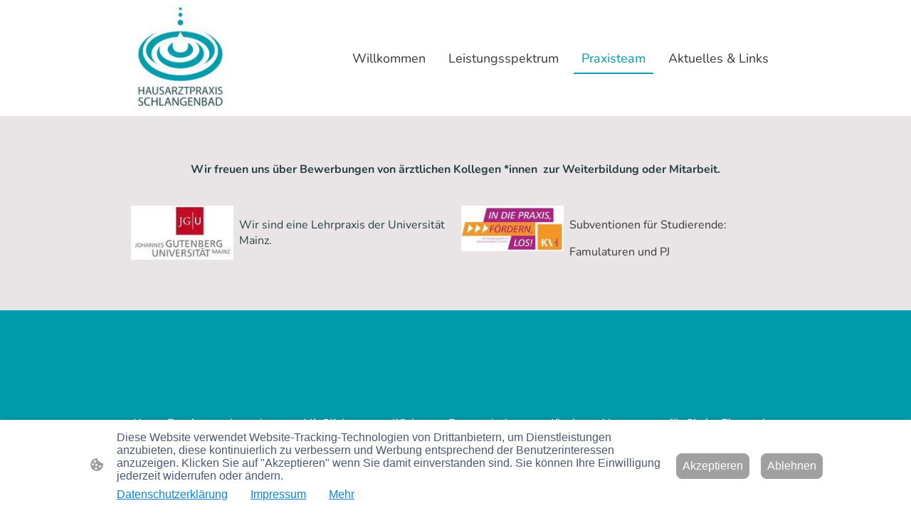

--- FILE ---
content_type: text/html
request_url: https://www.hausarztpraxisschlangenbad.de/praxisteam
body_size: 28874
content:
<!DOCTYPE html>
<html lang="de">
    <head>
        <title >Praxisteam - Hausarztpraxis Schlangenbad</title>
        <meta key="content" httpEquiv="Content-Type" content="text/html; charset=UTF-8" />
        <meta name="viewport" content="width=device-width, initial-scale=1.0"/>
        <meta name="generator" content=MyWebsite NOW/>
        <meta charset="utf-8" />
        <link rel="stylesheet" href="/-_-/common/styles/style.f7aa22e900518a42.css">
        <script type="application/ld+json">
                    {"@context":"https://schema.org","@type":"LocalBusiness","address":{"@type":"PostalAddress","addressLocality":"Schlangenbad","streetAddress":"Rheingauer Str. 25"},"telephone":"+49 6129 8142","logo":"/-_-/resources/images/files/a0b1106a-f1f9-4e05-81f8-e353bd40e742/4a69ce48-2946-4aa5-a883-622f161befd0?o=rs:fill:338:344:1:1/g:sm/","url":"https://hausarztpraxisschlangenbad.de","longitude":8.1016034,"latitude":50.0929406,"name":"Hausarztpraxis Schlangenbad","sameAs":["","","","","",""],"openingHours":["Mo 09:00-11:00","Tu 09:00-11:00","We 09:00-11:00","Th 09:00-11:00","Fr 09:00-11:00","Sa ","Su "],"email":"hausarztpraxisschlangenbad@gmx.de","founder":"Sabine Thiel"}
                </script><meta  name="description" content="Unser Praxisteam besteht ausschließlich aus qualifiziertem Personal, das zuverlässig und kompetent für Sie im Einsatz ist."/><meta  property="og:image" content="https://hausarztpraxisschlangenbad.de/-_-/res/a0b1106a-f1f9-4e05-81f8-e353bd40e742/images/files/a0b1106a-f1f9-4e05-81f8-e353bd40e742/4a69ce48-2946-4aa5-a883-622f161befd0/338-344/89b060ce98aa3e598a32ff0f47c4050b3df2c18b"/><link rel="shortcut icon" href="/favicon.ico?v=1768227144750" type="image/x-icon" /><link rel="icon" href="/favicon.ico?v=1768227144750" type="image/x-icon" /><link rel="apple-touch-icon" sizes="180x180" href="/apple-touch-icon.png?v=1768227144750" type="image/png" /><link rel="icon" type="image/png" sizes="32x32" href="/favicon-32x32.png?v=1768227144750" type="image/png" /><link rel="icon" type="image/png" sizes="192x192" href="/android-chrome-192x192.png?v=1768227144750" type="image/png" /><link rel="icon" type="image/png" sizes="16x16" href="/favicon-16x16.png?v=1768227144750" type="image/png" /><link rel="manifest" href="/manifest.json?v=1768227144750" />
        <style>@font-face {                src: url("/-_-/common/fonts/NunitoSans-latin_latin-ext-200.eot");                src: local("NunitoSans ExtraLight"), local("NunitoSans-ExtraLight");                src: url("/-_-/common/fonts/NunitoSans-latin_latin-ext-200.eot?#iefix") format("embedded-opentype");                src: url("/-_-/common/fonts/NunitoSans-latin_latin-ext-200.woff2") format("woff2");                src: url("/-_-/common/fonts/NunitoSans-latin_latin-ext-200.woff") format("woff");                src: url("/-_-/common/fonts/NunitoSans-latin_latin-ext-200.ttf") format("truetype");                src: url("/-_-/common/fonts/NunitoSans-latin_latin-ext-200.svg#NunitoSans") format("svg");                font-family: NunitoSans;                font-style: normal;                font-weight: 200;                src: url("/-_-/common/fonts/NunitoSans-latin_latin-ext-200.woff") format("woff");                }                @font-face {                src: url("/-_-/common/fonts/NunitoSans-latin_latin-ext-200italic.eot");                src: local("NunitoSans ExtraLightItalic"), local("NunitoSans-ExtraLightItalic");                src: url("/-_-/common/fonts/NunitoSans-latin_latin-ext-200italic.eot?#iefix") format("embedded-opentype");                src: url("/-_-/common/fonts/NunitoSans-latin_latin-ext-200italic.woff2") format("woff2");                src: url("/-_-/common/fonts/NunitoSans-latin_latin-ext-200italic.woff") format("woff");                src: url("/-_-/common/fonts/NunitoSans-latin_latin-ext-200italic.ttf") format("truetype");                src: url("/-_-/common/fonts/NunitoSans-latin_latin-ext-200italic.svg#NunitoSans") format("svg");                font-family: NunitoSans;                font-style: italic;                font-weight: 200;                src: url("/-_-/common/fonts/NunitoSans-latin_latin-ext-200italic.woff") format("woff");                }                @font-face {                src: url("/-_-/common/fonts/NunitoSans-latin_latin-ext-300.eot");                src: local("NunitoSans Light"), local("NunitoSans-Light");                src: url("/-_-/common/fonts/NunitoSans-latin_latin-ext-300.eot?#iefix") format("embedded-opentype");                src: url("/-_-/common/fonts/NunitoSans-latin_latin-ext-300.woff2") format("woff2");                src: url("/-_-/common/fonts/NunitoSans-latin_latin-ext-300.woff") format("woff");                src: url("/-_-/common/fonts/NunitoSans-latin_latin-ext-300.ttf") format("truetype");                src: url("/-_-/common/fonts/NunitoSans-latin_latin-ext-300.svg#NunitoSans") format("svg");                font-family: NunitoSans;                font-style: normal;                font-weight: 300;                src: url("/-_-/common/fonts/NunitoSans-latin_latin-ext-300.woff") format("woff");                }                @font-face {                src: url("/-_-/common/fonts/NunitoSans-latin_latin-ext-300italic.eot");                src: local("NunitoSans LightItalic"), local("NunitoSans-LightItalic");                src: url("/-_-/common/fonts/NunitoSans-latin_latin-ext-300italic.eot?#iefix") format("embedded-opentype");                src: url("/-_-/common/fonts/NunitoSans-latin_latin-ext-300italic.woff2") format("woff2");                src: url("/-_-/common/fonts/NunitoSans-latin_latin-ext-300italic.woff") format("woff");                src: url("/-_-/common/fonts/NunitoSans-latin_latin-ext-300italic.ttf") format("truetype");                src: url("/-_-/common/fonts/NunitoSans-latin_latin-ext-300italic.svg#NunitoSans") format("svg");                font-family: NunitoSans;                font-style: italic;                font-weight: 300;                src: url("/-_-/common/fonts/NunitoSans-latin_latin-ext-300italic.woff") format("woff");                }                @font-face {                src: url("/-_-/common/fonts/NunitoSans-latin_latin-ext-regular.eot");                src: local("NunitoSans Regular"), local("NunitoSans-Regular");                src: url("/-_-/common/fonts/NunitoSans-latin_latin-ext-regular.eot?#iefix") format("embedded-opentype");                src: url("/-_-/common/fonts/NunitoSans-latin_latin-ext-regular.woff2") format("woff2");                src: url("/-_-/common/fonts/NunitoSans-latin_latin-ext-regular.woff") format("woff");                src: url("/-_-/common/fonts/NunitoSans-latin_latin-ext-regular.ttf") format("truetype");                src: url("/-_-/common/fonts/NunitoSans-latin_latin-ext-regular.svg#NunitoSans") format("svg");                font-family: NunitoSans;                font-style: normal;                font-weight: 400;                src: url("/-_-/common/fonts/NunitoSans-latin_latin-ext-regular.woff") format("woff");                }                @font-face {                src: url("/-_-/common/fonts/NunitoSans-latin_latin-ext-italic.eot");                src: local("NunitoSans Italic"), local("NunitoSans-Italic");                src: url("/-_-/common/fonts/NunitoSans-latin_latin-ext-italic.eot?#iefix") format("embedded-opentype");                src: url("/-_-/common/fonts/NunitoSans-latin_latin-ext-italic.woff2") format("woff2");                src: url("/-_-/common/fonts/NunitoSans-latin_latin-ext-italic.woff") format("woff");                src: url("/-_-/common/fonts/NunitoSans-latin_latin-ext-italic.ttf") format("truetype");                src: url("/-_-/common/fonts/NunitoSans-latin_latin-ext-italic.svg#NunitoSans") format("svg");                font-family: NunitoSans;                font-style: italic;                font-weight: 400;                src: url("/-_-/common/fonts/NunitoSans-latin_latin-ext-italic.woff") format("woff");                }                @font-face {                src: url("/-_-/common/fonts/NunitoSans-latin_latin-ext-500.eot");                src: local("NunitoSans Medium"), local("NunitoSans-Medium");                src: url("/-_-/common/fonts/NunitoSans-latin_latin-ext-500.eot?#iefix") format("embedded-opentype");                src: url("/-_-/common/fonts/NunitoSans-latin_latin-ext-500.woff2") format("woff2");                src: url("/-_-/common/fonts/NunitoSans-latin_latin-ext-500.woff") format("woff");                src: url("/-_-/common/fonts/NunitoSans-latin_latin-ext-500.ttf") format("truetype");                src: url("/-_-/common/fonts/NunitoSans-latin_latin-ext-500.svg#NunitoSans") format("svg");                font-family: NunitoSans;                font-style: normal;                font-weight: 500;                src: url("/-_-/common/fonts/NunitoSans-latin_latin-ext-500.woff") format("woff");                }                @font-face {                src: url("/-_-/common/fonts/NunitoSans-latin_latin-ext-500italic.eot");                src: local("NunitoSans MediumItalic"), local("NunitoSans-MediumItalic");                src: url("/-_-/common/fonts/NunitoSans-latin_latin-ext-500italic.eot?#iefix") format("embedded-opentype");                src: url("/-_-/common/fonts/NunitoSans-latin_latin-ext-500italic.woff2") format("woff2");                src: url("/-_-/common/fonts/NunitoSans-latin_latin-ext-500italic.woff") format("woff");                src: url("/-_-/common/fonts/NunitoSans-latin_latin-ext-500italic.ttf") format("truetype");                src: url("/-_-/common/fonts/NunitoSans-latin_latin-ext-500italic.svg#NunitoSans") format("svg");                font-family: NunitoSans;                font-style: italic;                font-weight: 500;                src: url("/-_-/common/fonts/NunitoSans-latin_latin-ext-500italic.woff") format("woff");                }                @font-face {                src: url("/-_-/common/fonts/NunitoSans-latin_latin-ext-600.eot");                src: local("NunitoSans SemiBold"), local("NunitoSans-SemiBold");                src: url("/-_-/common/fonts/NunitoSans-latin_latin-ext-600.eot?#iefix") format("embedded-opentype");                src: url("/-_-/common/fonts/NunitoSans-latin_latin-ext-600.woff2") format("woff2");                src: url("/-_-/common/fonts/NunitoSans-latin_latin-ext-600.woff") format("woff");                src: url("/-_-/common/fonts/NunitoSans-latin_latin-ext-600.ttf") format("truetype");                src: url("/-_-/common/fonts/NunitoSans-latin_latin-ext-600.svg#NunitoSans") format("svg");                font-family: NunitoSans;                font-style: normal;                font-weight: 600;                src: url("/-_-/common/fonts/NunitoSans-latin_latin-ext-600.woff") format("woff");                }                @font-face {                src: url("/-_-/common/fonts/NunitoSans-latin_latin-ext-600italic.eot");                src: local("NunitoSans SemiBoldItalic"), local("NunitoSans-SemiBoldItalic");                src: url("/-_-/common/fonts/NunitoSans-latin_latin-ext-600italic.eot?#iefix") format("embedded-opentype");                src: url("/-_-/common/fonts/NunitoSans-latin_latin-ext-600italic.woff2") format("woff2");                src: url("/-_-/common/fonts/NunitoSans-latin_latin-ext-600italic.woff") format("woff");                src: url("/-_-/common/fonts/NunitoSans-latin_latin-ext-600italic.ttf") format("truetype");                src: url("/-_-/common/fonts/NunitoSans-latin_latin-ext-600italic.svg#NunitoSans") format("svg");                font-family: NunitoSans;                font-style: italic;                font-weight: 600;                src: url("/-_-/common/fonts/NunitoSans-latin_latin-ext-600italic.woff") format("woff");                }                @font-face {                src: url("/-_-/common/fonts/NunitoSans-latin_latin-ext-700.eot");                src: local("NunitoSans Bold"), local("NunitoSans-Bold");                src: url("/-_-/common/fonts/NunitoSans-latin_latin-ext-700.eot?#iefix") format("embedded-opentype");                src: url("/-_-/common/fonts/NunitoSans-latin_latin-ext-700.woff2") format("woff2");                src: url("/-_-/common/fonts/NunitoSans-latin_latin-ext-700.woff") format("woff");                src: url("/-_-/common/fonts/NunitoSans-latin_latin-ext-700.ttf") format("truetype");                src: url("/-_-/common/fonts/NunitoSans-latin_latin-ext-700.svg#NunitoSans") format("svg");                font-family: NunitoSans;                font-style: normal;                font-weight: 700;                src: url("/-_-/common/fonts/NunitoSans-latin_latin-ext-700.woff") format("woff");                }                @font-face {                src: url("/-_-/common/fonts/NunitoSans-latin_latin-ext-700italic.eot");                src: local("NunitoSans BoldItalic"), local("NunitoSans-BoldItalic");                src: url("/-_-/common/fonts/NunitoSans-latin_latin-ext-700italic.eot?#iefix") format("embedded-opentype");                src: url("/-_-/common/fonts/NunitoSans-latin_latin-ext-700italic.woff2") format("woff2");                src: url("/-_-/common/fonts/NunitoSans-latin_latin-ext-700italic.woff") format("woff");                src: url("/-_-/common/fonts/NunitoSans-latin_latin-ext-700italic.ttf") format("truetype");                src: url("/-_-/common/fonts/NunitoSans-latin_latin-ext-700italic.svg#NunitoSans") format("svg");                font-family: NunitoSans;                font-style: italic;                font-weight: 700;                src: url("/-_-/common/fonts/NunitoSans-latin_latin-ext-700italic.woff") format("woff");                }                @font-face {                src: url("/-_-/common/fonts/NunitoSans-latin_latin-ext-800.eot");                src: local("NunitoSans ExtraBold"), local("NunitoSans-ExtraBold");                src: url("/-_-/common/fonts/NunitoSans-latin_latin-ext-800.eot?#iefix") format("embedded-opentype");                src: url("/-_-/common/fonts/NunitoSans-latin_latin-ext-800.woff2") format("woff2");                src: url("/-_-/common/fonts/NunitoSans-latin_latin-ext-800.woff") format("woff");                src: url("/-_-/common/fonts/NunitoSans-latin_latin-ext-800.ttf") format("truetype");                src: url("/-_-/common/fonts/NunitoSans-latin_latin-ext-800.svg#NunitoSans") format("svg");                font-family: NunitoSans;                font-style: normal;                font-weight: 800;                src: url("/-_-/common/fonts/NunitoSans-latin_latin-ext-800.woff") format("woff");                }                @font-face {                src: url("/-_-/common/fonts/NunitoSans-latin_latin-ext-800italic.eot");                src: local("NunitoSans ExtraBoldItalic"), local("NunitoSans-ExtraBoldItalic");                src: url("/-_-/common/fonts/NunitoSans-latin_latin-ext-800italic.eot?#iefix") format("embedded-opentype");                src: url("/-_-/common/fonts/NunitoSans-latin_latin-ext-800italic.woff2") format("woff2");                src: url("/-_-/common/fonts/NunitoSans-latin_latin-ext-800italic.woff") format("woff");                src: url("/-_-/common/fonts/NunitoSans-latin_latin-ext-800italic.ttf") format("truetype");                src: url("/-_-/common/fonts/NunitoSans-latin_latin-ext-800italic.svg#NunitoSans") format("svg");                font-family: NunitoSans;                font-style: italic;                font-weight: 800;                src: url("/-_-/common/fonts/NunitoSans-latin_latin-ext-800italic.woff") format("woff");                }                @font-face {                src: url("/-_-/common/fonts/NunitoSans-latin_latin-ext-900.eot");                src: local("NunitoSans Black"), local("NunitoSans-Black");                src: url("/-_-/common/fonts/NunitoSans-latin_latin-ext-900.eot?#iefix") format("embedded-opentype");                src: url("/-_-/common/fonts/NunitoSans-latin_latin-ext-900.woff2") format("woff2");                src: url("/-_-/common/fonts/NunitoSans-latin_latin-ext-900.woff") format("woff");                src: url("/-_-/common/fonts/NunitoSans-latin_latin-ext-900.ttf") format("truetype");                src: url("/-_-/common/fonts/NunitoSans-latin_latin-ext-900.svg#NunitoSans") format("svg");                font-family: NunitoSans;                font-style: normal;                font-weight: 900;                src: url("/-_-/common/fonts/NunitoSans-latin_latin-ext-900.woff") format("woff");                }                @font-face {                src: url("/-_-/common/fonts/NunitoSans-latin_latin-ext-900italic.eot");                src: local("NunitoSans BlackItalic"), local("NunitoSans-BlackItalic");                src: url("/-_-/common/fonts/NunitoSans-latin_latin-ext-900italic.eot?#iefix") format("embedded-opentype");                src: url("/-_-/common/fonts/NunitoSans-latin_latin-ext-900italic.woff2") format("woff2");                src: url("/-_-/common/fonts/NunitoSans-latin_latin-ext-900italic.woff") format("woff");                src: url("/-_-/common/fonts/NunitoSans-latin_latin-ext-900italic.ttf") format("truetype");                src: url("/-_-/common/fonts/NunitoSans-latin_latin-ext-900italic.svg#NunitoSans") format("svg");                font-family: NunitoSans;                font-style: italic;                font-weight: 900;                src: url("/-_-/common/fonts/NunitoSans-latin_latin-ext-900italic.woff") format("woff");                }                @font-face {                src: url("/-_-/common/fonts/Nunito-latin_latin-ext-200.eot");                src: local("Nunito ExtraLight"), local("Nunito-ExtraLight");                src: url("/-_-/common/fonts/Nunito-latin_latin-ext-200.eot?#iefix") format("embedded-opentype");                src: url("/-_-/common/fonts/Nunito-latin_latin-ext-200.woff2") format("woff2");                src: url("/-_-/common/fonts/Nunito-latin_latin-ext-200.woff") format("woff");                src: url("/-_-/common/fonts/Nunito-latin_latin-ext-200.ttf") format("truetype");                src: url("/-_-/common/fonts/Nunito-latin_latin-ext-200.svg#Nunito") format("svg");                font-family: Nunito;                font-style: normal;                font-weight: 200;                src: url("/-_-/common/fonts/Nunito-latin_latin-ext-200.woff") format("woff");                }                @font-face {                src: url("/-_-/common/fonts/Nunito-latin_latin-ext-200italic.eot");                src: local("Nunito ExtraLightItalic"), local("Nunito-ExtraLightItalic");                src: url("/-_-/common/fonts/Nunito-latin_latin-ext-200italic.eot?#iefix") format("embedded-opentype");                src: url("/-_-/common/fonts/Nunito-latin_latin-ext-200italic.woff2") format("woff2");                src: url("/-_-/common/fonts/Nunito-latin_latin-ext-200italic.woff") format("woff");                src: url("/-_-/common/fonts/Nunito-latin_latin-ext-200italic.ttf") format("truetype");                src: url("/-_-/common/fonts/Nunito-latin_latin-ext-200italic.svg#Nunito") format("svg");                font-family: Nunito;                font-style: italic;                font-weight: 200;                src: url("/-_-/common/fonts/Nunito-latin_latin-ext-200italic.woff") format("woff");                }                @font-face {                src: url("/-_-/common/fonts/Nunito-latin_latin-ext-300.eot");                src: local("Nunito Light"), local("Nunito-Light");                src: url("/-_-/common/fonts/Nunito-latin_latin-ext-300.eot?#iefix") format("embedded-opentype");                src: url("/-_-/common/fonts/Nunito-latin_latin-ext-300.woff2") format("woff2");                src: url("/-_-/common/fonts/Nunito-latin_latin-ext-300.woff") format("woff");                src: url("/-_-/common/fonts/Nunito-latin_latin-ext-300.ttf") format("truetype");                src: url("/-_-/common/fonts/Nunito-latin_latin-ext-300.svg#Nunito") format("svg");                font-family: Nunito;                font-style: normal;                font-weight: 300;                src: url("/-_-/common/fonts/Nunito-latin_latin-ext-300.woff") format("woff");                }                @font-face {                src: url("/-_-/common/fonts/Nunito-latin_latin-ext-300italic.eot");                src: local("Nunito LightItalic"), local("Nunito-LightItalic");                src: url("/-_-/common/fonts/Nunito-latin_latin-ext-300italic.eot?#iefix") format("embedded-opentype");                src: url("/-_-/common/fonts/Nunito-latin_latin-ext-300italic.woff2") format("woff2");                src: url("/-_-/common/fonts/Nunito-latin_latin-ext-300italic.woff") format("woff");                src: url("/-_-/common/fonts/Nunito-latin_latin-ext-300italic.ttf") format("truetype");                src: url("/-_-/common/fonts/Nunito-latin_latin-ext-300italic.svg#Nunito") format("svg");                font-family: Nunito;                font-style: italic;                font-weight: 300;                src: url("/-_-/common/fonts/Nunito-latin_latin-ext-300italic.woff") format("woff");                }                @font-face {                src: url("/-_-/common/fonts/Nunito-latin_latin-ext-regular.eot");                src: local("Nunito Regular"), local("Nunito-Regular");                src: url("/-_-/common/fonts/Nunito-latin_latin-ext-regular.eot?#iefix") format("embedded-opentype");                src: url("/-_-/common/fonts/Nunito-latin_latin-ext-regular.woff2") format("woff2");                src: url("/-_-/common/fonts/Nunito-latin_latin-ext-regular.woff") format("woff");                src: url("/-_-/common/fonts/Nunito-latin_latin-ext-regular.ttf") format("truetype");                src: url("/-_-/common/fonts/Nunito-latin_latin-ext-regular.svg#Nunito") format("svg");                font-family: Nunito;                font-style: normal;                font-weight: 400;                src: url("/-_-/common/fonts/Nunito-latin_latin-ext-regular.woff") format("woff");                }                @font-face {                src: url("/-_-/common/fonts/Nunito-latin_latin-ext-italic.eot");                src: local("Nunito Italic"), local("Nunito-Italic");                src: url("/-_-/common/fonts/Nunito-latin_latin-ext-italic.eot?#iefix") format("embedded-opentype");                src: url("/-_-/common/fonts/Nunito-latin_latin-ext-italic.woff2") format("woff2");                src: url("/-_-/common/fonts/Nunito-latin_latin-ext-italic.woff") format("woff");                src: url("/-_-/common/fonts/Nunito-latin_latin-ext-italic.ttf") format("truetype");                src: url("/-_-/common/fonts/Nunito-latin_latin-ext-italic.svg#Nunito") format("svg");                font-family: Nunito;                font-style: italic;                font-weight: 400;                src: url("/-_-/common/fonts/Nunito-latin_latin-ext-italic.woff") format("woff");                }                @font-face {                src: url("/-_-/common/fonts/Nunito-latin_latin-ext-500.eot");                src: local("Nunito Medium"), local("Nunito-Medium");                src: url("/-_-/common/fonts/Nunito-latin_latin-ext-500.eot?#iefix") format("embedded-opentype");                src: url("/-_-/common/fonts/Nunito-latin_latin-ext-500.woff2") format("woff2");                src: url("/-_-/common/fonts/Nunito-latin_latin-ext-500.woff") format("woff");                src: url("/-_-/common/fonts/Nunito-latin_latin-ext-500.ttf") format("truetype");                src: url("/-_-/common/fonts/Nunito-latin_latin-ext-500.svg#Nunito") format("svg");                font-family: Nunito;                font-style: normal;                font-weight: 500;                src: url("/-_-/common/fonts/Nunito-latin_latin-ext-500.woff") format("woff");                }                @font-face {                src: url("/-_-/common/fonts/Nunito-latin_latin-ext-500italic.eot");                src: local("Nunito MediumItalic"), local("Nunito-MediumItalic");                src: url("/-_-/common/fonts/Nunito-latin_latin-ext-500italic.eot?#iefix") format("embedded-opentype");                src: url("/-_-/common/fonts/Nunito-latin_latin-ext-500italic.woff2") format("woff2");                src: url("/-_-/common/fonts/Nunito-latin_latin-ext-500italic.woff") format("woff");                src: url("/-_-/common/fonts/Nunito-latin_latin-ext-500italic.ttf") format("truetype");                src: url("/-_-/common/fonts/Nunito-latin_latin-ext-500italic.svg#Nunito") format("svg");                font-family: Nunito;                font-style: italic;                font-weight: 500;                src: url("/-_-/common/fonts/Nunito-latin_latin-ext-500italic.woff") format("woff");                }                @font-face {                src: url("/-_-/common/fonts/Nunito-latin_latin-ext-600.eot");                src: local("Nunito SemiBold"), local("Nunito-SemiBold");                src: url("/-_-/common/fonts/Nunito-latin_latin-ext-600.eot?#iefix") format("embedded-opentype");                src: url("/-_-/common/fonts/Nunito-latin_latin-ext-600.woff2") format("woff2");                src: url("/-_-/common/fonts/Nunito-latin_latin-ext-600.woff") format("woff");                src: url("/-_-/common/fonts/Nunito-latin_latin-ext-600.ttf") format("truetype");                src: url("/-_-/common/fonts/Nunito-latin_latin-ext-600.svg#Nunito") format("svg");                font-family: Nunito;                font-style: normal;                font-weight: 600;                src: url("/-_-/common/fonts/Nunito-latin_latin-ext-600.woff") format("woff");                }                @font-face {                src: url("/-_-/common/fonts/Nunito-latin_latin-ext-600italic.eot");                src: local("Nunito SemiBoldItalic"), local("Nunito-SemiBoldItalic");                src: url("/-_-/common/fonts/Nunito-latin_latin-ext-600italic.eot?#iefix") format("embedded-opentype");                src: url("/-_-/common/fonts/Nunito-latin_latin-ext-600italic.woff2") format("woff2");                src: url("/-_-/common/fonts/Nunito-latin_latin-ext-600italic.woff") format("woff");                src: url("/-_-/common/fonts/Nunito-latin_latin-ext-600italic.ttf") format("truetype");                src: url("/-_-/common/fonts/Nunito-latin_latin-ext-600italic.svg#Nunito") format("svg");                font-family: Nunito;                font-style: italic;                font-weight: 600;                src: url("/-_-/common/fonts/Nunito-latin_latin-ext-600italic.woff") format("woff");                }                @font-face {                src: url("/-_-/common/fonts/Nunito-latin_latin-ext-700.eot");                src: local("Nunito Bold"), local("Nunito-Bold");                src: url("/-_-/common/fonts/Nunito-latin_latin-ext-700.eot?#iefix") format("embedded-opentype");                src: url("/-_-/common/fonts/Nunito-latin_latin-ext-700.woff2") format("woff2");                src: url("/-_-/common/fonts/Nunito-latin_latin-ext-700.woff") format("woff");                src: url("/-_-/common/fonts/Nunito-latin_latin-ext-700.ttf") format("truetype");                src: url("/-_-/common/fonts/Nunito-latin_latin-ext-700.svg#Nunito") format("svg");                font-family: Nunito;                font-style: normal;                font-weight: 700;                src: url("/-_-/common/fonts/Nunito-latin_latin-ext-700.woff") format("woff");                }                @font-face {                src: url("/-_-/common/fonts/Nunito-latin_latin-ext-700italic.eot");                src: local("Nunito BoldItalic"), local("Nunito-BoldItalic");                src: url("/-_-/common/fonts/Nunito-latin_latin-ext-700italic.eot?#iefix") format("embedded-opentype");                src: url("/-_-/common/fonts/Nunito-latin_latin-ext-700italic.woff2") format("woff2");                src: url("/-_-/common/fonts/Nunito-latin_latin-ext-700italic.woff") format("woff");                src: url("/-_-/common/fonts/Nunito-latin_latin-ext-700italic.ttf") format("truetype");                src: url("/-_-/common/fonts/Nunito-latin_latin-ext-700italic.svg#Nunito") format("svg");                font-family: Nunito;                font-style: italic;                font-weight: 700;                src: url("/-_-/common/fonts/Nunito-latin_latin-ext-700italic.woff") format("woff");                }                @font-face {                src: url("/-_-/common/fonts/Nunito-latin_latin-ext-800.eot");                src: local("Nunito ExtraBold"), local("Nunito-ExtraBold");                src: url("/-_-/common/fonts/Nunito-latin_latin-ext-800.eot?#iefix") format("embedded-opentype");                src: url("/-_-/common/fonts/Nunito-latin_latin-ext-800.woff2") format("woff2");                src: url("/-_-/common/fonts/Nunito-latin_latin-ext-800.woff") format("woff");                src: url("/-_-/common/fonts/Nunito-latin_latin-ext-800.ttf") format("truetype");                src: url("/-_-/common/fonts/Nunito-latin_latin-ext-800.svg#Nunito") format("svg");                font-family: Nunito;                font-style: normal;                font-weight: 800;                src: url("/-_-/common/fonts/Nunito-latin_latin-ext-800.woff") format("woff");                }                @font-face {                src: url("/-_-/common/fonts/Nunito-latin_latin-ext-800italic.eot");                src: local("Nunito ExtraBoldItalic"), local("Nunito-ExtraBoldItalic");                src: url("/-_-/common/fonts/Nunito-latin_latin-ext-800italic.eot?#iefix") format("embedded-opentype");                src: url("/-_-/common/fonts/Nunito-latin_latin-ext-800italic.woff2") format("woff2");                src: url("/-_-/common/fonts/Nunito-latin_latin-ext-800italic.woff") format("woff");                src: url("/-_-/common/fonts/Nunito-latin_latin-ext-800italic.ttf") format("truetype");                src: url("/-_-/common/fonts/Nunito-latin_latin-ext-800italic.svg#Nunito") format("svg");                font-family: Nunito;                font-style: italic;                font-weight: 800;                src: url("/-_-/common/fonts/Nunito-latin_latin-ext-800italic.woff") format("woff");                }                @font-face {                src: url("/-_-/common/fonts/Nunito-latin_latin-ext-900.eot");                src: local("Nunito Black"), local("Nunito-Black");                src: url("/-_-/common/fonts/Nunito-latin_latin-ext-900.eot?#iefix") format("embedded-opentype");                src: url("/-_-/common/fonts/Nunito-latin_latin-ext-900.woff2") format("woff2");                src: url("/-_-/common/fonts/Nunito-latin_latin-ext-900.woff") format("woff");                src: url("/-_-/common/fonts/Nunito-latin_latin-ext-900.ttf") format("truetype");                src: url("/-_-/common/fonts/Nunito-latin_latin-ext-900.svg#Nunito") format("svg");                font-family: Nunito;                font-style: normal;                font-weight: 900;                src: url("/-_-/common/fonts/Nunito-latin_latin-ext-900.woff") format("woff");                }                @font-face {                src: url("/-_-/common/fonts/Nunito-latin_latin-ext-900italic.eot");                src: local("Nunito BlackItalic"), local("Nunito-BlackItalic");                src: url("/-_-/common/fonts/Nunito-latin_latin-ext-900italic.eot?#iefix") format("embedded-opentype");                src: url("/-_-/common/fonts/Nunito-latin_latin-ext-900italic.woff2") format("woff2");                src: url("/-_-/common/fonts/Nunito-latin_latin-ext-900italic.woff") format("woff");                src: url("/-_-/common/fonts/Nunito-latin_latin-ext-900italic.ttf") format("truetype");                src: url("/-_-/common/fonts/Nunito-latin_latin-ext-900italic.svg#Nunito") format("svg");                font-family: Nunito;                font-style: italic;                font-weight: 900;                src: url("/-_-/common/fonts/Nunito-latin_latin-ext-900italic.woff") format("woff");                }                </style><style>        .accessNavigationLink {            font-family: 'Open Sans', sans-serif;            border-radius: 8px;            text-align: center;            padding: 13px 0;            color: #0000ff;            font-size: 16px;            font-weight: 700;            width: 100%;            top:-50px;            position: absolute;            text-decoration: none;        }        .accessNavigationLink:focus-visible {            top:5px;            outline: 2px solid #0000ff;            outline-offset: 2px;            box-shadow: 0 0 0 2px #ffffff;            left:6px;            width:calc(100% - 6px);            position:static;            display: block;            margin-top: 5px;            margin-left: 6px;            background-color: #ffffff;        }        .accessNavigationList{            margin:0;            list-style:none;            padding:0;            z-index:1;            position:relative;        }    </style><style>.theming-theme-accent1-sticky {                color: #005a94 !important;            }            .theming-theme-accent2-sticky {                color: #005c99 !important;            }            .theming-theme-accent3-sticky {                color: #b56100 !important;            }            .theming-theme-light-sticky {                color: #897177 !important;            }            .theming-theme-dark-sticky {                color: #383838 !important;            }            .theming-basic-Grey-sticky {                color: #777777 !important;            }            .theming-basic-Red-sticky {                color: #e0110c !important;            }            .theming-basic-Orange-sticky {                color: #bf5a03 !important;            }            .theming-basic-Yellow-sticky {                color: #917300 !important;            }            .theming-basic-Green-sticky {                color: #248913 !important;            }            .theming-basic-Cyan-sticky {                color: #00829b !important;            }            .theming-basic-Blue-sticky {                color: #1414c9 !important;            }            .theming-basic-Purple-sticky {                color: #941196 !important;            }            </style><style>@media (min-width: 768px) and (max-width: 1023.95px){                    .grid-row-7103d72f-1b70-4276-a68f-720e4299f0af {                        padding: 8px !important;flex-direction: column !important;                    }                }</style><style>@media (min-width: 0px) and (max-width: 767.95px){                    .grid-row-37cfc584-3ee0-45ed-a20d-dbebfe10c09b {                        align-items: flex-start !important;                    }                }@media (min-width: 768px) and (max-width: 1023.95px){                    .grid-row-37cfc584-3ee0-45ed-a20d-dbebfe10c09b {                        align-items: flex-start !important;                    }                }</style><style></style><style>.logo-8ffd545e-cec0-4360-8027-555b2a9e089c .theming-theme-accent1 {                color: #005a94 !important;            }            .logo-8ffd545e-cec0-4360-8027-555b2a9e089c .theming-theme-accent2 {                color: #005c99 !important;            }            .logo-8ffd545e-cec0-4360-8027-555b2a9e089c .theming-theme-accent3 {                color: #b56100 !important;            }            .logo-8ffd545e-cec0-4360-8027-555b2a9e089c .theming-theme-light {                color: #897177 !important;            }            .logo-8ffd545e-cec0-4360-8027-555b2a9e089c .theming-theme-dark {                color: #383838 !important;            }            .logo-8ffd545e-cec0-4360-8027-555b2a9e089c .theming-basic-Grey {                color: #777777 !important;            }            .logo-8ffd545e-cec0-4360-8027-555b2a9e089c .theming-basic-Red {                color: #e0110c !important;            }            .logo-8ffd545e-cec0-4360-8027-555b2a9e089c .theming-basic-Orange {                color: #bf5a03 !important;            }            .logo-8ffd545e-cec0-4360-8027-555b2a9e089c .theming-basic-Yellow {                color: #917300 !important;            }            .logo-8ffd545e-cec0-4360-8027-555b2a9e089c .theming-basic-Green {                color: #248913 !important;            }            .logo-8ffd545e-cec0-4360-8027-555b2a9e089c .theming-basic-Cyan {                color: #00829b !important;            }            .logo-8ffd545e-cec0-4360-8027-555b2a9e089c .theming-basic-Blue {                color: #1414c9 !important;            }            .logo-8ffd545e-cec0-4360-8027-555b2a9e089c .theming-basic-Purple {                color: #941196 !important;            }            </style><style>@media (min-width: 0px) and (max-width: 767.95px){                    .module-container-edec6d7f-3fc8-487d-a451-76d906299056 {                        display: none !important;                    }                }@media (min-width: 768px) and (max-width: 1023.95px){                    .module-container-edec6d7f-3fc8-487d-a451-76d906299056 {                        display: none !important;                    }                }</style><style>@media (min-width: 0px) and (max-width: 767.95px){                    .module-container-0b6fb1bc-2e04-42fa-9aa0-ac2d45f4cc76 {                        min-height: 16px !important;                    }                }@media (min-width: 768px) and (max-width: 1023.95px){                    .module-container-0b6fb1bc-2e04-42fa-9aa0-ac2d45f4cc76 {                        min-height: 16px !important;                    }                }</style><style>    .downloadWarningOverlay {        position: fixed;        z-index: 1000;        left: 0;        top: 0;        width: 100%;        height: 100%;        background-color: rgba(0, 0, 0, 0.65);        display: none;    }    .showElement {        display: block;    }    .downloadWarningModal {        background-color: rgb(255,255,255);        position: fixed;        left: 50%;        top: 50%;        transform: translate(-50%, -50%);        max-width: 480px;        width: calc(100% - 10px);        padding: 24px 36px;        pointer-events: none;        opacity: 0;        transition: all 300ms ease-in-out;        z-index: 1001;        border-radius: 8px;    }    .showModal {        opacity: 1;        pointer-events: auto;    }    .downladWarningBtnContainer {    	margin-top: 24px;        display: flex;        justify-content: center;    }    .downladWarningBtnContainer a:focus,    .downladWarningBtnContainer button:focus  {    	outline: 2px solid #0000ff;        outline-offset: 2px;        box-shadow: 0 0 0 2px #ffffff;    }    .downladWarningBtn {    	min-width: 60px;        cursor: pointer;        display: inline-block;        padding: 9px 18px;        font-size: 14px;        margin-top: 8px;        word-break: break-word;        font-weight: normal;        border-radius: 5px;        margin: 0 8px;        overflow-wrap: break-word;        border: none;        display: flex;        align-items: center;        position: relative;    }    .downladWarningBtn a[data-link-type=document] {        position: absolute;        display: block;        left: 0;        top: 0;        width: 100%;        height: 100%;    }    @media screen and (max-width: 450px){        .downladWarningBtnContainer {            align-items: center;            flex-direction: column-reverse;        }        .downladWarningBtn {            margin: 10px;            justify-content: center;        }    }    </style><style>@media (min-width: 768px) and (max-width: 1023.95px){                    .grid-row-6d023cb1-4a12-4529-9a93-58f9187f6bb7 {                        order: -1 !important;                    }                }@media (min-width: 1024px){                    .grid-row-6d023cb1-4a12-4529-9a93-58f9187f6bb7 {                        order: -1 !important;                    }                }</style><style></style><style></style><style>.text-f61a3dd0-9bcd-4a7a-879c-3e764c8dd367 .theming-theme-accent1 {                color: #005a94 !important;            }            .text-f61a3dd0-9bcd-4a7a-879c-3e764c8dd367 .theming-theme-accent2 {                color: #005c99 !important;            }            .text-f61a3dd0-9bcd-4a7a-879c-3e764c8dd367 .theming-theme-accent3 {                color: #954f00 !important;            }            .text-f61a3dd0-9bcd-4a7a-879c-3e764c8dd367 .theming-theme-light {                color: #715c62 !important;            }            .text-f61a3dd0-9bcd-4a7a-879c-3e764c8dd367 .theming-theme-dark {                color: #383838 !important;            }            .text-f61a3dd0-9bcd-4a7a-879c-3e764c8dd367 .theming-basic-Grey {                color: #616161 !important;            }            .text-f61a3dd0-9bcd-4a7a-879c-3e764c8dd367 .theming-basic-Red {                color: #c40d09 !important;            }            .text-f61a3dd0-9bcd-4a7a-879c-3e764c8dd367 .theming-basic-Orange {                color: #9e4902 !important;            }            .text-f61a3dd0-9bcd-4a7a-879c-3e764c8dd367 .theming-basic-Yellow {                color: #775e00 !important;            }            .text-f61a3dd0-9bcd-4a7a-879c-3e764c8dd367 .theming-basic-Green {                color: #1c710e !important;            }            .text-f61a3dd0-9bcd-4a7a-879c-3e764c8dd367 .theming-basic-Cyan {                color: #006b80 !important;            }            .text-f61a3dd0-9bcd-4a7a-879c-3e764c8dd367 .theming-basic-Blue {                color: #1414c9 !important;            }            .text-f61a3dd0-9bcd-4a7a-879c-3e764c8dd367 .theming-basic-Purple {                color: #941196 !important;            }            </style><style></style><style></style><style></style><style>.text-aec5b1d1-7606-4a6d-b1a8-34d9f8813831 .theming-theme-accent1 {                color: #005a94 !important;            }            .text-aec5b1d1-7606-4a6d-b1a8-34d9f8813831 .theming-theme-accent2 {                color: #005c99 !important;            }            .text-aec5b1d1-7606-4a6d-b1a8-34d9f8813831 .theming-theme-accent3 {                color: #954f00 !important;            }            .text-aec5b1d1-7606-4a6d-b1a8-34d9f8813831 .theming-theme-light {                color: #715c62 !important;            }            .text-aec5b1d1-7606-4a6d-b1a8-34d9f8813831 .theming-theme-dark {                color: #383838 !important;            }            .text-aec5b1d1-7606-4a6d-b1a8-34d9f8813831 .theming-basic-Grey {                color: #616161 !important;            }            .text-aec5b1d1-7606-4a6d-b1a8-34d9f8813831 .theming-basic-Red {                color: #c40d09 !important;            }            .text-aec5b1d1-7606-4a6d-b1a8-34d9f8813831 .theming-basic-Orange {                color: #9e4902 !important;            }            .text-aec5b1d1-7606-4a6d-b1a8-34d9f8813831 .theming-basic-Yellow {                color: #775e00 !important;            }            .text-aec5b1d1-7606-4a6d-b1a8-34d9f8813831 .theming-basic-Green {                color: #1c710e !important;            }            .text-aec5b1d1-7606-4a6d-b1a8-34d9f8813831 .theming-basic-Cyan {                color: #006b80 !important;            }            .text-aec5b1d1-7606-4a6d-b1a8-34d9f8813831 .theming-basic-Blue {                color: #1414c9 !important;            }            .text-aec5b1d1-7606-4a6d-b1a8-34d9f8813831 .theming-basic-Purple {                color: #941196 !important;            }            </style><style></style><style></style><style></style><style></style><style>.text-40c6e7b9-8d14-4e2e-bf1c-b4c21cbeae57 .theming-theme-accent1 {                color: #005a94 !important;            }            .text-40c6e7b9-8d14-4e2e-bf1c-b4c21cbeae57 .theming-theme-accent2 {                color: #005c99 !important;            }            .text-40c6e7b9-8d14-4e2e-bf1c-b4c21cbeae57 .theming-theme-accent3 {                color: #954f00 !important;            }            .text-40c6e7b9-8d14-4e2e-bf1c-b4c21cbeae57 .theming-theme-light {                color: #715c62 !important;            }            .text-40c6e7b9-8d14-4e2e-bf1c-b4c21cbeae57 .theming-theme-dark {                color: #383838 !important;            }            .text-40c6e7b9-8d14-4e2e-bf1c-b4c21cbeae57 .theming-basic-Grey {                color: #616161 !important;            }            .text-40c6e7b9-8d14-4e2e-bf1c-b4c21cbeae57 .theming-basic-Red {                color: #c40d09 !important;            }            .text-40c6e7b9-8d14-4e2e-bf1c-b4c21cbeae57 .theming-basic-Orange {                color: #9e4902 !important;            }            .text-40c6e7b9-8d14-4e2e-bf1c-b4c21cbeae57 .theming-basic-Yellow {                color: #775e00 !important;            }            .text-40c6e7b9-8d14-4e2e-bf1c-b4c21cbeae57 .theming-basic-Green {                color: #1c710e !important;            }            .text-40c6e7b9-8d14-4e2e-bf1c-b4c21cbeae57 .theming-basic-Cyan {                color: #006b80 !important;            }            .text-40c6e7b9-8d14-4e2e-bf1c-b4c21cbeae57 .theming-basic-Blue {                color: #1414c9 !important;            }            .text-40c6e7b9-8d14-4e2e-bf1c-b4c21cbeae57 .theming-basic-Purple {                color: #941196 !important;            }            </style><style></style><style></style><style>.heading-module-6bf60fa6-0250-45af-b2a0-516774b03f11 .theming-theme-accent1 {                color: #ffffff !important;            }            .heading-module-6bf60fa6-0250-45af-b2a0-516774b03f11 .theming-theme-accent2 {                color: #ffffff !important;            }            .heading-module-6bf60fa6-0250-45af-b2a0-516774b03f11 .theming-theme-accent3 {                color: #ffffff !important;            }            .heading-module-6bf60fa6-0250-45af-b2a0-516774b03f11 .theming-theme-light {                color: #ffffff !important;            }            .heading-module-6bf60fa6-0250-45af-b2a0-516774b03f11 .theming-theme-dark {                color: #ffffff !important;            }            .heading-module-6bf60fa6-0250-45af-b2a0-516774b03f11 .theming-basic-Grey {                color: #ffffff !important;            }            .heading-module-6bf60fa6-0250-45af-b2a0-516774b03f11 .theming-basic-Red {                color: #ffffff !important;            }            .heading-module-6bf60fa6-0250-45af-b2a0-516774b03f11 .theming-basic-Orange {                color: #ffffff !important;            }            .heading-module-6bf60fa6-0250-45af-b2a0-516774b03f11 .theming-basic-Yellow {                color: #ffffff !important;            }            .heading-module-6bf60fa6-0250-45af-b2a0-516774b03f11 .theming-basic-Green {                color: #ffffff !important;            }            .heading-module-6bf60fa6-0250-45af-b2a0-516774b03f11 .theming-basic-Cyan {                color: #ffffff !important;            }            .heading-module-6bf60fa6-0250-45af-b2a0-516774b03f11 .theming-basic-Blue {                color: #ffffff !important;            }            .heading-module-6bf60fa6-0250-45af-b2a0-516774b03f11 .theming-basic-Purple {                color: #ffffff !important;            }            </style><style>.text-4adad239-49db-42b9-be69-4b35e1abf912 .theming-theme-accent1 {                color: #ffffff !important;            }            .text-4adad239-49db-42b9-be69-4b35e1abf912 .theming-theme-accent2 {                color: #ffffff !important;            }            .text-4adad239-49db-42b9-be69-4b35e1abf912 .theming-theme-accent3 {                color: #ffffff !important;            }            .text-4adad239-49db-42b9-be69-4b35e1abf912 .theming-theme-light {                color: #ffffff !important;            }            .text-4adad239-49db-42b9-be69-4b35e1abf912 .theming-theme-dark {                color: #ffffff !important;            }            .text-4adad239-49db-42b9-be69-4b35e1abf912 .theming-basic-Grey {                color: #ffffff !important;            }            .text-4adad239-49db-42b9-be69-4b35e1abf912 .theming-basic-Red {                color: #ffffff !important;            }            .text-4adad239-49db-42b9-be69-4b35e1abf912 .theming-basic-Orange {                color: #ffffff !important;            }            .text-4adad239-49db-42b9-be69-4b35e1abf912 .theming-basic-Yellow {                color: #ffffff !important;            }            .text-4adad239-49db-42b9-be69-4b35e1abf912 .theming-basic-Green {                color: #ffffff !important;            }            .text-4adad239-49db-42b9-be69-4b35e1abf912 .theming-basic-Cyan {                color: #ffffff !important;            }            .text-4adad239-49db-42b9-be69-4b35e1abf912 .theming-basic-Blue {                color: #ffffff !important;            }            .text-4adad239-49db-42b9-be69-4b35e1abf912 .theming-basic-Purple {                color: #ffffff !important;            }            </style><style></style><style>.heading-module-0fa7cce9-6f21-4f82-9939-ff529a7917d5 .theming-theme-accent1 {                color: #ffffff !important;            }            .heading-module-0fa7cce9-6f21-4f82-9939-ff529a7917d5 .theming-theme-accent2 {                color: #ffffff !important;            }            .heading-module-0fa7cce9-6f21-4f82-9939-ff529a7917d5 .theming-theme-accent3 {                color: #ffffff !important;            }            .heading-module-0fa7cce9-6f21-4f82-9939-ff529a7917d5 .theming-theme-light {                color: #ffffff !important;            }            .heading-module-0fa7cce9-6f21-4f82-9939-ff529a7917d5 .theming-theme-dark {                color: #ffffff !important;            }            .heading-module-0fa7cce9-6f21-4f82-9939-ff529a7917d5 .theming-basic-Grey {                color: #ffffff !important;            }            .heading-module-0fa7cce9-6f21-4f82-9939-ff529a7917d5 .theming-basic-Red {                color: #ffffff !important;            }            .heading-module-0fa7cce9-6f21-4f82-9939-ff529a7917d5 .theming-basic-Orange {                color: #ffffff !important;            }            .heading-module-0fa7cce9-6f21-4f82-9939-ff529a7917d5 .theming-basic-Yellow {                color: #ffffff !important;            }            .heading-module-0fa7cce9-6f21-4f82-9939-ff529a7917d5 .theming-basic-Green {                color: #ffffff !important;            }            .heading-module-0fa7cce9-6f21-4f82-9939-ff529a7917d5 .theming-basic-Cyan {                color: #ffffff !important;            }            .heading-module-0fa7cce9-6f21-4f82-9939-ff529a7917d5 .theming-basic-Blue {                color: #ffffff !important;            }            .heading-module-0fa7cce9-6f21-4f82-9939-ff529a7917d5 .theming-basic-Purple {                color: #ffffff !important;            }            </style><style></style><style>.heading-module-8e007f65-42e3-47cb-b299-1b84e6d2fbfa .theming-theme-accent1 {                color: #ffffff !important;            }            .heading-module-8e007f65-42e3-47cb-b299-1b84e6d2fbfa .theming-theme-accent2 {                color: #ffffff !important;            }            .heading-module-8e007f65-42e3-47cb-b299-1b84e6d2fbfa .theming-theme-accent3 {                color: #ffffff !important;            }            .heading-module-8e007f65-42e3-47cb-b299-1b84e6d2fbfa .theming-theme-light {                color: #ffffff !important;            }            .heading-module-8e007f65-42e3-47cb-b299-1b84e6d2fbfa .theming-theme-dark {                color: #ffffff !important;            }            .heading-module-8e007f65-42e3-47cb-b299-1b84e6d2fbfa .theming-basic-Grey {                color: #ffffff !important;            }            .heading-module-8e007f65-42e3-47cb-b299-1b84e6d2fbfa .theming-basic-Red {                color: #ffffff !important;            }            .heading-module-8e007f65-42e3-47cb-b299-1b84e6d2fbfa .theming-basic-Orange {                color: #ffffff !important;            }            .heading-module-8e007f65-42e3-47cb-b299-1b84e6d2fbfa .theming-basic-Yellow {                color: #ffffff !important;            }            .heading-module-8e007f65-42e3-47cb-b299-1b84e6d2fbfa .theming-basic-Green {                color: #ffffff !important;            }            .heading-module-8e007f65-42e3-47cb-b299-1b84e6d2fbfa .theming-basic-Cyan {                color: #ffffff !important;            }            .heading-module-8e007f65-42e3-47cb-b299-1b84e6d2fbfa .theming-basic-Blue {                color: #ffffff !important;            }            .heading-module-8e007f65-42e3-47cb-b299-1b84e6d2fbfa .theming-basic-Purple {                color: #ffffff !important;            }            </style><style></style><style></style><style>.heading-module-bd3e654d-6ede-4d2a-9186-7a13ea322b24 .theming-theme-accent1 {                color: #ffffff !important;            }            .heading-module-bd3e654d-6ede-4d2a-9186-7a13ea322b24 .theming-theme-accent2 {                color: #ffffff !important;            }            .heading-module-bd3e654d-6ede-4d2a-9186-7a13ea322b24 .theming-theme-accent3 {                color: #ffffff !important;            }            .heading-module-bd3e654d-6ede-4d2a-9186-7a13ea322b24 .theming-theme-light {                color: #ffffff !important;            }            .heading-module-bd3e654d-6ede-4d2a-9186-7a13ea322b24 .theming-theme-dark {                color: #ffffff !important;            }            .heading-module-bd3e654d-6ede-4d2a-9186-7a13ea322b24 .theming-basic-Grey {                color: #ffffff !important;            }            .heading-module-bd3e654d-6ede-4d2a-9186-7a13ea322b24 .theming-basic-Red {                color: #ffffff !important;            }            .heading-module-bd3e654d-6ede-4d2a-9186-7a13ea322b24 .theming-basic-Orange {                color: #ffffff !important;            }            .heading-module-bd3e654d-6ede-4d2a-9186-7a13ea322b24 .theming-basic-Yellow {                color: #ffffff !important;            }            .heading-module-bd3e654d-6ede-4d2a-9186-7a13ea322b24 .theming-basic-Green {                color: #ffffff !important;            }            .heading-module-bd3e654d-6ede-4d2a-9186-7a13ea322b24 .theming-basic-Cyan {                color: #ffffff !important;            }            .heading-module-bd3e654d-6ede-4d2a-9186-7a13ea322b24 .theming-basic-Blue {                color: #ffffff !important;            }            .heading-module-bd3e654d-6ede-4d2a-9186-7a13ea322b24 .theming-basic-Purple {                color: #ffffff !important;            }            </style><style></style><style>.heading-module-3e0b3986-d8fc-48d3-ae56-a5c33383072f .theming-theme-accent1 {                color: #ffffff !important;            }            .heading-module-3e0b3986-d8fc-48d3-ae56-a5c33383072f .theming-theme-accent2 {                color: #ffffff !important;            }            .heading-module-3e0b3986-d8fc-48d3-ae56-a5c33383072f .theming-theme-accent3 {                color: #ffffff !important;            }            .heading-module-3e0b3986-d8fc-48d3-ae56-a5c33383072f .theming-theme-light {                color: #ffffff !important;            }            .heading-module-3e0b3986-d8fc-48d3-ae56-a5c33383072f .theming-theme-dark {                color: #ffffff !important;            }            .heading-module-3e0b3986-d8fc-48d3-ae56-a5c33383072f .theming-basic-Grey {                color: #ffffff !important;            }            .heading-module-3e0b3986-d8fc-48d3-ae56-a5c33383072f .theming-basic-Red {                color: #ffffff !important;            }            .heading-module-3e0b3986-d8fc-48d3-ae56-a5c33383072f .theming-basic-Orange {                color: #ffffff !important;            }            .heading-module-3e0b3986-d8fc-48d3-ae56-a5c33383072f .theming-basic-Yellow {                color: #ffffff !important;            }            .heading-module-3e0b3986-d8fc-48d3-ae56-a5c33383072f .theming-basic-Green {                color: #ffffff !important;            }            .heading-module-3e0b3986-d8fc-48d3-ae56-a5c33383072f .theming-basic-Cyan {                color: #ffffff !important;            }            .heading-module-3e0b3986-d8fc-48d3-ae56-a5c33383072f .theming-basic-Blue {                color: #ffffff !important;            }            .heading-module-3e0b3986-d8fc-48d3-ae56-a5c33383072f .theming-basic-Purple {                color: #ffffff !important;            }            </style><style></style><style></style><style>.heading-module-5bc81bba-f1ba-4138-ab15-fd172c874deb .theming-theme-accent1 {                color: #ffffff !important;            }            .heading-module-5bc81bba-f1ba-4138-ab15-fd172c874deb .theming-theme-accent2 {                color: #ffffff !important;            }            .heading-module-5bc81bba-f1ba-4138-ab15-fd172c874deb .theming-theme-accent3 {                color: #ffffff !important;            }            .heading-module-5bc81bba-f1ba-4138-ab15-fd172c874deb .theming-theme-light {                color: #ffffff !important;            }            .heading-module-5bc81bba-f1ba-4138-ab15-fd172c874deb .theming-theme-dark {                color: #ffffff !important;            }            .heading-module-5bc81bba-f1ba-4138-ab15-fd172c874deb .theming-basic-Grey {                color: #ffffff !important;            }            .heading-module-5bc81bba-f1ba-4138-ab15-fd172c874deb .theming-basic-Red {                color: #ffffff !important;            }            .heading-module-5bc81bba-f1ba-4138-ab15-fd172c874deb .theming-basic-Orange {                color: #ffffff !important;            }            .heading-module-5bc81bba-f1ba-4138-ab15-fd172c874deb .theming-basic-Yellow {                color: #ffffff !important;            }            .heading-module-5bc81bba-f1ba-4138-ab15-fd172c874deb .theming-basic-Green {                color: #ffffff !important;            }            .heading-module-5bc81bba-f1ba-4138-ab15-fd172c874deb .theming-basic-Cyan {                color: #ffffff !important;            }            .heading-module-5bc81bba-f1ba-4138-ab15-fd172c874deb .theming-basic-Blue {                color: #ffffff !important;            }            .heading-module-5bc81bba-f1ba-4138-ab15-fd172c874deb .theming-basic-Purple {                color: #ffffff !important;            }            </style><style></style><style>.heading-module-55818ae7-fb0a-4e9f-a82d-434b2dae2e92 .theming-theme-accent1 {                color: #ffffff !important;            }            .heading-module-55818ae7-fb0a-4e9f-a82d-434b2dae2e92 .theming-theme-accent2 {                color: #ffffff !important;            }            .heading-module-55818ae7-fb0a-4e9f-a82d-434b2dae2e92 .theming-theme-accent3 {                color: #ffffff !important;            }            .heading-module-55818ae7-fb0a-4e9f-a82d-434b2dae2e92 .theming-theme-light {                color: #ffffff !important;            }            .heading-module-55818ae7-fb0a-4e9f-a82d-434b2dae2e92 .theming-theme-dark {                color: #ffffff !important;            }            .heading-module-55818ae7-fb0a-4e9f-a82d-434b2dae2e92 .theming-basic-Grey {                color: #ffffff !important;            }            .heading-module-55818ae7-fb0a-4e9f-a82d-434b2dae2e92 .theming-basic-Red {                color: #ffffff !important;            }            .heading-module-55818ae7-fb0a-4e9f-a82d-434b2dae2e92 .theming-basic-Orange {                color: #ffffff !important;            }            .heading-module-55818ae7-fb0a-4e9f-a82d-434b2dae2e92 .theming-basic-Yellow {                color: #ffffff !important;            }            .heading-module-55818ae7-fb0a-4e9f-a82d-434b2dae2e92 .theming-basic-Green {                color: #ffffff !important;            }            .heading-module-55818ae7-fb0a-4e9f-a82d-434b2dae2e92 .theming-basic-Cyan {                color: #ffffff !important;            }            .heading-module-55818ae7-fb0a-4e9f-a82d-434b2dae2e92 .theming-basic-Blue {                color: #ffffff !important;            }            .heading-module-55818ae7-fb0a-4e9f-a82d-434b2dae2e92 .theming-basic-Purple {                color: #ffffff !important;            }            </style><style></style><style></style><style>.heading-module-5e2dda80-82c2-4f34-b9df-849c5f65ba22 .theming-theme-accent1 {                color: #ffffff !important;            }            .heading-module-5e2dda80-82c2-4f34-b9df-849c5f65ba22 .theming-theme-accent2 {                color: #ffffff !important;            }            .heading-module-5e2dda80-82c2-4f34-b9df-849c5f65ba22 .theming-theme-accent3 {                color: #ffffff !important;            }            .heading-module-5e2dda80-82c2-4f34-b9df-849c5f65ba22 .theming-theme-light {                color: #ffffff !important;            }            .heading-module-5e2dda80-82c2-4f34-b9df-849c5f65ba22 .theming-theme-dark {                color: #ffffff !important;            }            .heading-module-5e2dda80-82c2-4f34-b9df-849c5f65ba22 .theming-basic-Grey {                color: #ffffff !important;            }            .heading-module-5e2dda80-82c2-4f34-b9df-849c5f65ba22 .theming-basic-Red {                color: #ffffff !important;            }            .heading-module-5e2dda80-82c2-4f34-b9df-849c5f65ba22 .theming-basic-Orange {                color: #ffffff !important;            }            .heading-module-5e2dda80-82c2-4f34-b9df-849c5f65ba22 .theming-basic-Yellow {                color: #ffffff !important;            }            .heading-module-5e2dda80-82c2-4f34-b9df-849c5f65ba22 .theming-basic-Green {                color: #ffffff !important;            }            .heading-module-5e2dda80-82c2-4f34-b9df-849c5f65ba22 .theming-basic-Cyan {                color: #ffffff !important;            }            .heading-module-5e2dda80-82c2-4f34-b9df-849c5f65ba22 .theming-basic-Blue {                color: #ffffff !important;            }            .heading-module-5e2dda80-82c2-4f34-b9df-849c5f65ba22 .theming-basic-Purple {                color: #ffffff !important;            }            </style><style></style><style>.heading-module-24caa586-c580-4bd7-a2dd-a046dc93e653 .theming-theme-accent1 {                color: #ffffff !important;            }            .heading-module-24caa586-c580-4bd7-a2dd-a046dc93e653 .theming-theme-accent2 {                color: #ffffff !important;            }            .heading-module-24caa586-c580-4bd7-a2dd-a046dc93e653 .theming-theme-accent3 {                color: #ffffff !important;            }            .heading-module-24caa586-c580-4bd7-a2dd-a046dc93e653 .theming-theme-light {                color: #ffffff !important;            }            .heading-module-24caa586-c580-4bd7-a2dd-a046dc93e653 .theming-theme-dark {                color: #ffffff !important;            }            .heading-module-24caa586-c580-4bd7-a2dd-a046dc93e653 .theming-basic-Grey {                color: #ffffff !important;            }            .heading-module-24caa586-c580-4bd7-a2dd-a046dc93e653 .theming-basic-Red {                color: #ffffff !important;            }            .heading-module-24caa586-c580-4bd7-a2dd-a046dc93e653 .theming-basic-Orange {                color: #ffffff !important;            }            .heading-module-24caa586-c580-4bd7-a2dd-a046dc93e653 .theming-basic-Yellow {                color: #ffffff !important;            }            .heading-module-24caa586-c580-4bd7-a2dd-a046dc93e653 .theming-basic-Green {                color: #ffffff !important;            }            .heading-module-24caa586-c580-4bd7-a2dd-a046dc93e653 .theming-basic-Cyan {                color: #ffffff !important;            }            .heading-module-24caa586-c580-4bd7-a2dd-a046dc93e653 .theming-basic-Blue {                color: #ffffff !important;            }            .heading-module-24caa586-c580-4bd7-a2dd-a046dc93e653 .theming-basic-Purple {                color: #ffffff !important;            }            </style><style></style><style></style><style>.heading-module-125eaf70-28d4-4cb2-822a-66f44f258f3c .theming-theme-accent1 {                color: #ffffff !important;            }            .heading-module-125eaf70-28d4-4cb2-822a-66f44f258f3c .theming-theme-accent2 {                color: #ffffff !important;            }            .heading-module-125eaf70-28d4-4cb2-822a-66f44f258f3c .theming-theme-accent3 {                color: #ffffff !important;            }            .heading-module-125eaf70-28d4-4cb2-822a-66f44f258f3c .theming-theme-light {                color: #ffffff !important;            }            .heading-module-125eaf70-28d4-4cb2-822a-66f44f258f3c .theming-theme-dark {                color: #ffffff !important;            }            .heading-module-125eaf70-28d4-4cb2-822a-66f44f258f3c .theming-basic-Grey {                color: #ffffff !important;            }            .heading-module-125eaf70-28d4-4cb2-822a-66f44f258f3c .theming-basic-Red {                color: #ffffff !important;            }            .heading-module-125eaf70-28d4-4cb2-822a-66f44f258f3c .theming-basic-Orange {                color: #ffffff !important;            }            .heading-module-125eaf70-28d4-4cb2-822a-66f44f258f3c .theming-basic-Yellow {                color: #ffffff !important;            }            .heading-module-125eaf70-28d4-4cb2-822a-66f44f258f3c .theming-basic-Green {                color: #ffffff !important;            }            .heading-module-125eaf70-28d4-4cb2-822a-66f44f258f3c .theming-basic-Cyan {                color: #ffffff !important;            }            .heading-module-125eaf70-28d4-4cb2-822a-66f44f258f3c .theming-basic-Blue {                color: #ffffff !important;            }            .heading-module-125eaf70-28d4-4cb2-822a-66f44f258f3c .theming-basic-Purple {                color: #ffffff !important;            }            </style><style></style><style>.heading-module-6ce145ff-c67e-46be-9602-d638edb43722 .theming-theme-accent1 {                color: #ffffff !important;            }            .heading-module-6ce145ff-c67e-46be-9602-d638edb43722 .theming-theme-accent2 {                color: #ffffff !important;            }            .heading-module-6ce145ff-c67e-46be-9602-d638edb43722 .theming-theme-accent3 {                color: #ffffff !important;            }            .heading-module-6ce145ff-c67e-46be-9602-d638edb43722 .theming-theme-light {                color: #ffffff !important;            }            .heading-module-6ce145ff-c67e-46be-9602-d638edb43722 .theming-theme-dark {                color: #ffffff !important;            }            .heading-module-6ce145ff-c67e-46be-9602-d638edb43722 .theming-basic-Grey {                color: #ffffff !important;            }            .heading-module-6ce145ff-c67e-46be-9602-d638edb43722 .theming-basic-Red {                color: #ffffff !important;            }            .heading-module-6ce145ff-c67e-46be-9602-d638edb43722 .theming-basic-Orange {                color: #ffffff !important;            }            .heading-module-6ce145ff-c67e-46be-9602-d638edb43722 .theming-basic-Yellow {                color: #ffffff !important;            }            .heading-module-6ce145ff-c67e-46be-9602-d638edb43722 .theming-basic-Green {                color: #ffffff !important;            }            .heading-module-6ce145ff-c67e-46be-9602-d638edb43722 .theming-basic-Cyan {                color: #ffffff !important;            }            .heading-module-6ce145ff-c67e-46be-9602-d638edb43722 .theming-basic-Blue {                color: #ffffff !important;            }            .heading-module-6ce145ff-c67e-46be-9602-d638edb43722 .theming-basic-Purple {                color: #ffffff !important;            }            </style><style></style><style></style><style>.heading-module-7d7bfbe8-7e7e-4576-93bf-33fe2f6ed959 .theming-theme-accent1 {                color: #ffffff !important;            }            .heading-module-7d7bfbe8-7e7e-4576-93bf-33fe2f6ed959 .theming-theme-accent2 {                color: #ffffff !important;            }            .heading-module-7d7bfbe8-7e7e-4576-93bf-33fe2f6ed959 .theming-theme-accent3 {                color: #ffffff !important;            }            .heading-module-7d7bfbe8-7e7e-4576-93bf-33fe2f6ed959 .theming-theme-light {                color: #ffffff !important;            }            .heading-module-7d7bfbe8-7e7e-4576-93bf-33fe2f6ed959 .theming-theme-dark {                color: #ffffff !important;            }            .heading-module-7d7bfbe8-7e7e-4576-93bf-33fe2f6ed959 .theming-basic-Grey {                color: #ffffff !important;            }            .heading-module-7d7bfbe8-7e7e-4576-93bf-33fe2f6ed959 .theming-basic-Red {                color: #ffffff !important;            }            .heading-module-7d7bfbe8-7e7e-4576-93bf-33fe2f6ed959 .theming-basic-Orange {                color: #ffffff !important;            }            .heading-module-7d7bfbe8-7e7e-4576-93bf-33fe2f6ed959 .theming-basic-Yellow {                color: #ffffff !important;            }            .heading-module-7d7bfbe8-7e7e-4576-93bf-33fe2f6ed959 .theming-basic-Green {                color: #ffffff !important;            }            .heading-module-7d7bfbe8-7e7e-4576-93bf-33fe2f6ed959 .theming-basic-Cyan {                color: #ffffff !important;            }            .heading-module-7d7bfbe8-7e7e-4576-93bf-33fe2f6ed959 .theming-basic-Blue {                color: #ffffff !important;            }            .heading-module-7d7bfbe8-7e7e-4576-93bf-33fe2f6ed959 .theming-basic-Purple {                color: #ffffff !important;            }            </style><style></style><style>.heading-module-51e59fa5-35b7-4651-821c-32e2f81a925d .theming-theme-accent1 {                color: #ffffff !important;            }            .heading-module-51e59fa5-35b7-4651-821c-32e2f81a925d .theming-theme-accent2 {                color: #ffffff !important;            }            .heading-module-51e59fa5-35b7-4651-821c-32e2f81a925d .theming-theme-accent3 {                color: #ffffff !important;            }            .heading-module-51e59fa5-35b7-4651-821c-32e2f81a925d .theming-theme-light {                color: #ffffff !important;            }            .heading-module-51e59fa5-35b7-4651-821c-32e2f81a925d .theming-theme-dark {                color: #ffffff !important;            }            .heading-module-51e59fa5-35b7-4651-821c-32e2f81a925d .theming-basic-Grey {                color: #ffffff !important;            }            .heading-module-51e59fa5-35b7-4651-821c-32e2f81a925d .theming-basic-Red {                color: #ffffff !important;            }            .heading-module-51e59fa5-35b7-4651-821c-32e2f81a925d .theming-basic-Orange {                color: #ffffff !important;            }            .heading-module-51e59fa5-35b7-4651-821c-32e2f81a925d .theming-basic-Yellow {                color: #ffffff !important;            }            .heading-module-51e59fa5-35b7-4651-821c-32e2f81a925d .theming-basic-Green {                color: #ffffff !important;            }            .heading-module-51e59fa5-35b7-4651-821c-32e2f81a925d .theming-basic-Cyan {                color: #ffffff !important;            }            .heading-module-51e59fa5-35b7-4651-821c-32e2f81a925d .theming-basic-Blue {                color: #ffffff !important;            }            .heading-module-51e59fa5-35b7-4651-821c-32e2f81a925d .theming-basic-Purple {                color: #ffffff !important;            }            </style><style></style><style></style><style>.heading-module-5129cdc1-e744-4ad5-ac0d-c5f21b629fe8 .theming-theme-accent1 {                color: #ffffff !important;            }            .heading-module-5129cdc1-e744-4ad5-ac0d-c5f21b629fe8 .theming-theme-accent2 {                color: #ffffff !important;            }            .heading-module-5129cdc1-e744-4ad5-ac0d-c5f21b629fe8 .theming-theme-accent3 {                color: #ffffff !important;            }            .heading-module-5129cdc1-e744-4ad5-ac0d-c5f21b629fe8 .theming-theme-light {                color: #ffffff !important;            }            .heading-module-5129cdc1-e744-4ad5-ac0d-c5f21b629fe8 .theming-theme-dark {                color: #ffffff !important;            }            .heading-module-5129cdc1-e744-4ad5-ac0d-c5f21b629fe8 .theming-basic-Grey {                color: #ffffff !important;            }            .heading-module-5129cdc1-e744-4ad5-ac0d-c5f21b629fe8 .theming-basic-Red {                color: #ffffff !important;            }            .heading-module-5129cdc1-e744-4ad5-ac0d-c5f21b629fe8 .theming-basic-Orange {                color: #ffffff !important;            }            .heading-module-5129cdc1-e744-4ad5-ac0d-c5f21b629fe8 .theming-basic-Yellow {                color: #ffffff !important;            }            .heading-module-5129cdc1-e744-4ad5-ac0d-c5f21b629fe8 .theming-basic-Green {                color: #ffffff !important;            }            .heading-module-5129cdc1-e744-4ad5-ac0d-c5f21b629fe8 .theming-basic-Cyan {                color: #ffffff !important;            }            .heading-module-5129cdc1-e744-4ad5-ac0d-c5f21b629fe8 .theming-basic-Blue {                color: #ffffff !important;            }            .heading-module-5129cdc1-e744-4ad5-ac0d-c5f21b629fe8 .theming-basic-Purple {                color: #ffffff !important;            }            </style><style></style><style>.heading-module-7c162198-db66-4e37-8edd-427636faf548 .theming-theme-accent1 {                color: #ffffff !important;            }            .heading-module-7c162198-db66-4e37-8edd-427636faf548 .theming-theme-accent2 {                color: #ffffff !important;            }            .heading-module-7c162198-db66-4e37-8edd-427636faf548 .theming-theme-accent3 {                color: #ffffff !important;            }            .heading-module-7c162198-db66-4e37-8edd-427636faf548 .theming-theme-light {                color: #ffffff !important;            }            .heading-module-7c162198-db66-4e37-8edd-427636faf548 .theming-theme-dark {                color: #ffffff !important;            }            .heading-module-7c162198-db66-4e37-8edd-427636faf548 .theming-basic-Grey {                color: #ffffff !important;            }            .heading-module-7c162198-db66-4e37-8edd-427636faf548 .theming-basic-Red {                color: #ffffff !important;            }            .heading-module-7c162198-db66-4e37-8edd-427636faf548 .theming-basic-Orange {                color: #ffffff !important;            }            .heading-module-7c162198-db66-4e37-8edd-427636faf548 .theming-basic-Yellow {                color: #ffffff !important;            }            .heading-module-7c162198-db66-4e37-8edd-427636faf548 .theming-basic-Green {                color: #ffffff !important;            }            .heading-module-7c162198-db66-4e37-8edd-427636faf548 .theming-basic-Cyan {                color: #ffffff !important;            }            .heading-module-7c162198-db66-4e37-8edd-427636faf548 .theming-basic-Blue {                color: #ffffff !important;            }            .heading-module-7c162198-db66-4e37-8edd-427636faf548 .theming-basic-Purple {                color: #ffffff !important;            }            </style><style></style><style></style><style>.heading-module-9cabf522-f032-47a5-a9bb-36fdcd8e0fcc .theming-theme-accent1 {                color: #ffffff !important;            }            .heading-module-9cabf522-f032-47a5-a9bb-36fdcd8e0fcc .theming-theme-accent2 {                color: #ffffff !important;            }            .heading-module-9cabf522-f032-47a5-a9bb-36fdcd8e0fcc .theming-theme-accent3 {                color: #ffffff !important;            }            .heading-module-9cabf522-f032-47a5-a9bb-36fdcd8e0fcc .theming-theme-light {                color: #ffffff !important;            }            .heading-module-9cabf522-f032-47a5-a9bb-36fdcd8e0fcc .theming-theme-dark {                color: #ffffff !important;            }            .heading-module-9cabf522-f032-47a5-a9bb-36fdcd8e0fcc .theming-basic-Grey {                color: #ffffff !important;            }            .heading-module-9cabf522-f032-47a5-a9bb-36fdcd8e0fcc .theming-basic-Red {                color: #ffffff !important;            }            .heading-module-9cabf522-f032-47a5-a9bb-36fdcd8e0fcc .theming-basic-Orange {                color: #ffffff !important;            }            .heading-module-9cabf522-f032-47a5-a9bb-36fdcd8e0fcc .theming-basic-Yellow {                color: #ffffff !important;            }            .heading-module-9cabf522-f032-47a5-a9bb-36fdcd8e0fcc .theming-basic-Green {                color: #ffffff !important;            }            .heading-module-9cabf522-f032-47a5-a9bb-36fdcd8e0fcc .theming-basic-Cyan {                color: #ffffff !important;            }            .heading-module-9cabf522-f032-47a5-a9bb-36fdcd8e0fcc .theming-basic-Blue {                color: #ffffff !important;            }            .heading-module-9cabf522-f032-47a5-a9bb-36fdcd8e0fcc .theming-basic-Purple {                color: #ffffff !important;            }            </style><style></style><style>.heading-module-598dce36-2777-4ce1-8388-1cb07d322939 .theming-theme-accent1 {                color: #ffffff !important;            }            .heading-module-598dce36-2777-4ce1-8388-1cb07d322939 .theming-theme-accent2 {                color: #ffffff !important;            }            .heading-module-598dce36-2777-4ce1-8388-1cb07d322939 .theming-theme-accent3 {                color: #ffffff !important;            }            .heading-module-598dce36-2777-4ce1-8388-1cb07d322939 .theming-theme-light {                color: #ffffff !important;            }            .heading-module-598dce36-2777-4ce1-8388-1cb07d322939 .theming-theme-dark {                color: #ffffff !important;            }            .heading-module-598dce36-2777-4ce1-8388-1cb07d322939 .theming-basic-Grey {                color: #ffffff !important;            }            .heading-module-598dce36-2777-4ce1-8388-1cb07d322939 .theming-basic-Red {                color: #ffffff !important;            }            .heading-module-598dce36-2777-4ce1-8388-1cb07d322939 .theming-basic-Orange {                color: #ffffff !important;            }            .heading-module-598dce36-2777-4ce1-8388-1cb07d322939 .theming-basic-Yellow {                color: #ffffff !important;            }            .heading-module-598dce36-2777-4ce1-8388-1cb07d322939 .theming-basic-Green {                color: #ffffff !important;            }            .heading-module-598dce36-2777-4ce1-8388-1cb07d322939 .theming-basic-Cyan {                color: #ffffff !important;            }            .heading-module-598dce36-2777-4ce1-8388-1cb07d322939 .theming-basic-Blue {                color: #ffffff !important;            }            .heading-module-598dce36-2777-4ce1-8388-1cb07d322939 .theming-basic-Purple {                color: #ffffff !important;            }            </style><style></style><style></style><style>.heading-module-f30b1506-37b5-4e31-9184-db9c73143983 .theming-theme-accent1 {                color: #ffffff !important;            }            .heading-module-f30b1506-37b5-4e31-9184-db9c73143983 .theming-theme-accent2 {                color: #ffffff !important;            }            .heading-module-f30b1506-37b5-4e31-9184-db9c73143983 .theming-theme-accent3 {                color: #ffffff !important;            }            .heading-module-f30b1506-37b5-4e31-9184-db9c73143983 .theming-theme-light {                color: #ffffff !important;            }            .heading-module-f30b1506-37b5-4e31-9184-db9c73143983 .theming-theme-dark {                color: #ffffff !important;            }            .heading-module-f30b1506-37b5-4e31-9184-db9c73143983 .theming-basic-Grey {                color: #ffffff !important;            }            .heading-module-f30b1506-37b5-4e31-9184-db9c73143983 .theming-basic-Red {                color: #ffffff !important;            }            .heading-module-f30b1506-37b5-4e31-9184-db9c73143983 .theming-basic-Orange {                color: #ffffff !important;            }            .heading-module-f30b1506-37b5-4e31-9184-db9c73143983 .theming-basic-Yellow {                color: #ffffff !important;            }            .heading-module-f30b1506-37b5-4e31-9184-db9c73143983 .theming-basic-Green {                color: #ffffff !important;            }            .heading-module-f30b1506-37b5-4e31-9184-db9c73143983 .theming-basic-Cyan {                color: #ffffff !important;            }            .heading-module-f30b1506-37b5-4e31-9184-db9c73143983 .theming-basic-Blue {                color: #ffffff !important;            }            .heading-module-f30b1506-37b5-4e31-9184-db9c73143983 .theming-basic-Purple {                color: #ffffff !important;            }            </style><style></style><style>.heading-module-14f34fc5-a5d0-43f1-b9cb-58c6a2c76dcc .theming-theme-accent1 {                color: #ffffff !important;            }            .heading-module-14f34fc5-a5d0-43f1-b9cb-58c6a2c76dcc .theming-theme-accent2 {                color: #ffffff !important;            }            .heading-module-14f34fc5-a5d0-43f1-b9cb-58c6a2c76dcc .theming-theme-accent3 {                color: #ffffff !important;            }            .heading-module-14f34fc5-a5d0-43f1-b9cb-58c6a2c76dcc .theming-theme-light {                color: #ffffff !important;            }            .heading-module-14f34fc5-a5d0-43f1-b9cb-58c6a2c76dcc .theming-theme-dark {                color: #ffffff !important;            }            .heading-module-14f34fc5-a5d0-43f1-b9cb-58c6a2c76dcc .theming-basic-Grey {                color: #ffffff !important;            }            .heading-module-14f34fc5-a5d0-43f1-b9cb-58c6a2c76dcc .theming-basic-Red {                color: #ffffff !important;            }            .heading-module-14f34fc5-a5d0-43f1-b9cb-58c6a2c76dcc .theming-basic-Orange {                color: #ffffff !important;            }            .heading-module-14f34fc5-a5d0-43f1-b9cb-58c6a2c76dcc .theming-basic-Yellow {                color: #ffffff !important;            }            .heading-module-14f34fc5-a5d0-43f1-b9cb-58c6a2c76dcc .theming-basic-Green {                color: #ffffff !important;            }            .heading-module-14f34fc5-a5d0-43f1-b9cb-58c6a2c76dcc .theming-basic-Cyan {                color: #ffffff !important;            }            .heading-module-14f34fc5-a5d0-43f1-b9cb-58c6a2c76dcc .theming-basic-Blue {                color: #ffffff !important;            }            .heading-module-14f34fc5-a5d0-43f1-b9cb-58c6a2c76dcc .theming-basic-Purple {                color: #ffffff !important;            }            </style><style></style><style></style><style>.heading-module-9b50db2d-8a06-48f0-9045-1e38e5c2d3ad .theming-theme-accent1 {                color: #ffffff !important;            }            .heading-module-9b50db2d-8a06-48f0-9045-1e38e5c2d3ad .theming-theme-accent2 {                color: #ffffff !important;            }            .heading-module-9b50db2d-8a06-48f0-9045-1e38e5c2d3ad .theming-theme-accent3 {                color: #ffffff !important;            }            .heading-module-9b50db2d-8a06-48f0-9045-1e38e5c2d3ad .theming-theme-light {                color: #ffffff !important;            }            .heading-module-9b50db2d-8a06-48f0-9045-1e38e5c2d3ad .theming-theme-dark {                color: #ffffff !important;            }            .heading-module-9b50db2d-8a06-48f0-9045-1e38e5c2d3ad .theming-basic-Grey {                color: #ffffff !important;            }            .heading-module-9b50db2d-8a06-48f0-9045-1e38e5c2d3ad .theming-basic-Red {                color: #ffffff !important;            }            .heading-module-9b50db2d-8a06-48f0-9045-1e38e5c2d3ad .theming-basic-Orange {                color: #ffffff !important;            }            .heading-module-9b50db2d-8a06-48f0-9045-1e38e5c2d3ad .theming-basic-Yellow {                color: #ffffff !important;            }            .heading-module-9b50db2d-8a06-48f0-9045-1e38e5c2d3ad .theming-basic-Green {                color: #ffffff !important;            }            .heading-module-9b50db2d-8a06-48f0-9045-1e38e5c2d3ad .theming-basic-Cyan {                color: #ffffff !important;            }            .heading-module-9b50db2d-8a06-48f0-9045-1e38e5c2d3ad .theming-basic-Blue {                color: #ffffff !important;            }            .heading-module-9b50db2d-8a06-48f0-9045-1e38e5c2d3ad .theming-basic-Purple {                color: #ffffff !important;            }            </style><style></style><style>.heading-module-25829030-ecd8-4cf0-80a8-d9a414f6bb0c .theming-theme-accent1 {                color: #ffffff !important;            }            .heading-module-25829030-ecd8-4cf0-80a8-d9a414f6bb0c .theming-theme-accent2 {                color: #ffffff !important;            }            .heading-module-25829030-ecd8-4cf0-80a8-d9a414f6bb0c .theming-theme-accent3 {                color: #ffffff !important;            }            .heading-module-25829030-ecd8-4cf0-80a8-d9a414f6bb0c .theming-theme-light {                color: #ffffff !important;            }            .heading-module-25829030-ecd8-4cf0-80a8-d9a414f6bb0c .theming-theme-dark {                color: #ffffff !important;            }            .heading-module-25829030-ecd8-4cf0-80a8-d9a414f6bb0c .theming-basic-Grey {                color: #ffffff !important;            }            .heading-module-25829030-ecd8-4cf0-80a8-d9a414f6bb0c .theming-basic-Red {                color: #ffffff !important;            }            .heading-module-25829030-ecd8-4cf0-80a8-d9a414f6bb0c .theming-basic-Orange {                color: #ffffff !important;            }            .heading-module-25829030-ecd8-4cf0-80a8-d9a414f6bb0c .theming-basic-Yellow {                color: #ffffff !important;            }            .heading-module-25829030-ecd8-4cf0-80a8-d9a414f6bb0c .theming-basic-Green {                color: #ffffff !important;            }            .heading-module-25829030-ecd8-4cf0-80a8-d9a414f6bb0c .theming-basic-Cyan {                color: #ffffff !important;            }            .heading-module-25829030-ecd8-4cf0-80a8-d9a414f6bb0c .theming-basic-Blue {                color: #ffffff !important;            }            .heading-module-25829030-ecd8-4cf0-80a8-d9a414f6bb0c .theming-basic-Purple {                color: #ffffff !important;            }            </style><style></style><style></style><style>.heading-module-e385e50c-76b4-4706-9151-53aa83f3c673 .theming-theme-accent1 {                color: #ffffff !important;            }            .heading-module-e385e50c-76b4-4706-9151-53aa83f3c673 .theming-theme-accent2 {                color: #ffffff !important;            }            .heading-module-e385e50c-76b4-4706-9151-53aa83f3c673 .theming-theme-accent3 {                color: #ffffff !important;            }            .heading-module-e385e50c-76b4-4706-9151-53aa83f3c673 .theming-theme-light {                color: #ffffff !important;            }            .heading-module-e385e50c-76b4-4706-9151-53aa83f3c673 .theming-theme-dark {                color: #ffffff !important;            }            .heading-module-e385e50c-76b4-4706-9151-53aa83f3c673 .theming-basic-Grey {                color: #ffffff !important;            }            .heading-module-e385e50c-76b4-4706-9151-53aa83f3c673 .theming-basic-Red {                color: #ffffff !important;            }            .heading-module-e385e50c-76b4-4706-9151-53aa83f3c673 .theming-basic-Orange {                color: #ffffff !important;            }            .heading-module-e385e50c-76b4-4706-9151-53aa83f3c673 .theming-basic-Yellow {                color: #ffffff !important;            }            .heading-module-e385e50c-76b4-4706-9151-53aa83f3c673 .theming-basic-Green {                color: #ffffff !important;            }            .heading-module-e385e50c-76b4-4706-9151-53aa83f3c673 .theming-basic-Cyan {                color: #ffffff !important;            }            .heading-module-e385e50c-76b4-4706-9151-53aa83f3c673 .theming-basic-Blue {                color: #ffffff !important;            }            .heading-module-e385e50c-76b4-4706-9151-53aa83f3c673 .theming-basic-Purple {                color: #ffffff !important;            }            </style><style></style><style>.heading-module-5b6849b7-2b3b-433e-9599-a82d7365a586 .theming-theme-accent1 {                color: #ffffff !important;            }            .heading-module-5b6849b7-2b3b-433e-9599-a82d7365a586 .theming-theme-accent2 {                color: #ffffff !important;            }            .heading-module-5b6849b7-2b3b-433e-9599-a82d7365a586 .theming-theme-accent3 {                color: #ffffff !important;            }            .heading-module-5b6849b7-2b3b-433e-9599-a82d7365a586 .theming-theme-light {                color: #ffffff !important;            }            .heading-module-5b6849b7-2b3b-433e-9599-a82d7365a586 .theming-theme-dark {                color: #ffffff !important;            }            .heading-module-5b6849b7-2b3b-433e-9599-a82d7365a586 .theming-basic-Grey {                color: #ffffff !important;            }            .heading-module-5b6849b7-2b3b-433e-9599-a82d7365a586 .theming-basic-Red {                color: #ffffff !important;            }            .heading-module-5b6849b7-2b3b-433e-9599-a82d7365a586 .theming-basic-Orange {                color: #ffffff !important;            }            .heading-module-5b6849b7-2b3b-433e-9599-a82d7365a586 .theming-basic-Yellow {                color: #ffffff !important;            }            .heading-module-5b6849b7-2b3b-433e-9599-a82d7365a586 .theming-basic-Green {                color: #ffffff !important;            }            .heading-module-5b6849b7-2b3b-433e-9599-a82d7365a586 .theming-basic-Cyan {                color: #ffffff !important;            }            .heading-module-5b6849b7-2b3b-433e-9599-a82d7365a586 .theming-basic-Blue {                color: #ffffff !important;            }            .heading-module-5b6849b7-2b3b-433e-9599-a82d7365a586 .theming-basic-Purple {                color: #ffffff !important;            }            </style><style></style><style></style><style></style><style></style><style>@media (min-width: 768px) and (max-width: 1023.95px){                    .grid-row-7676761b-d70c-4d68-ae4b-d15c299c4f75 {                        top: 30% !important;position: absolute !important;                    }                }@media (min-width: 1024px){                    .grid-row-7676761b-d70c-4d68-ae4b-d15c299c4f75 {                        top: 30% !important;position: absolute !important;                    }                }</style><style>.heading-module-d334cde9-a1fa-4d0e-8ea1-0ba29b78ea14 .theming-theme-accent1 {                color: #005a94 !important;            }            .heading-module-d334cde9-a1fa-4d0e-8ea1-0ba29b78ea14 .theming-theme-accent2 {                color: #005c99 !important;            }            .heading-module-d334cde9-a1fa-4d0e-8ea1-0ba29b78ea14 .theming-theme-accent3 {                color: #954f00 !important;            }            .heading-module-d334cde9-a1fa-4d0e-8ea1-0ba29b78ea14 .theming-theme-light {                color: #715c62 !important;            }            .heading-module-d334cde9-a1fa-4d0e-8ea1-0ba29b78ea14 .theming-theme-dark {                color: #383838 !important;            }            .heading-module-d334cde9-a1fa-4d0e-8ea1-0ba29b78ea14 .theming-basic-Grey {                color: #616161 !important;            }            .heading-module-d334cde9-a1fa-4d0e-8ea1-0ba29b78ea14 .theming-basic-Red {                color: #c40d09 !important;            }            .heading-module-d334cde9-a1fa-4d0e-8ea1-0ba29b78ea14 .theming-basic-Orange {                color: #9e4902 !important;            }            .heading-module-d334cde9-a1fa-4d0e-8ea1-0ba29b78ea14 .theming-basic-Yellow {                color: #775e00 !important;            }            .heading-module-d334cde9-a1fa-4d0e-8ea1-0ba29b78ea14 .theming-basic-Green {                color: #1c710e !important;            }            .heading-module-d334cde9-a1fa-4d0e-8ea1-0ba29b78ea14 .theming-basic-Cyan {                color: #006b80 !important;            }            .heading-module-d334cde9-a1fa-4d0e-8ea1-0ba29b78ea14 .theming-basic-Blue {                color: #1414c9 !important;            }            .heading-module-d334cde9-a1fa-4d0e-8ea1-0ba29b78ea14 .theming-basic-Purple {                color: #941196 !important;            }            </style><style></style><style>.logo-e8d17257-2aef-4fdc-bff1-ab9eb8dde1e1 .theming-theme-accent1 {                color: #005a94 !important;            }            .logo-e8d17257-2aef-4fdc-bff1-ab9eb8dde1e1 .theming-theme-accent2 {                color: #005c99 !important;            }            .logo-e8d17257-2aef-4fdc-bff1-ab9eb8dde1e1 .theming-theme-accent3 {                color: #b56100 !important;            }            .logo-e8d17257-2aef-4fdc-bff1-ab9eb8dde1e1 .theming-theme-light {                color: #897177 !important;            }            .logo-e8d17257-2aef-4fdc-bff1-ab9eb8dde1e1 .theming-theme-dark {                color: #383838 !important;            }            .logo-e8d17257-2aef-4fdc-bff1-ab9eb8dde1e1 .theming-basic-Grey {                color: #777777 !important;            }            .logo-e8d17257-2aef-4fdc-bff1-ab9eb8dde1e1 .theming-basic-Red {                color: #e0110c !important;            }            .logo-e8d17257-2aef-4fdc-bff1-ab9eb8dde1e1 .theming-basic-Orange {                color: #bf5a03 !important;            }            .logo-e8d17257-2aef-4fdc-bff1-ab9eb8dde1e1 .theming-basic-Yellow {                color: #917300 !important;            }            .logo-e8d17257-2aef-4fdc-bff1-ab9eb8dde1e1 .theming-basic-Green {                color: #248913 !important;            }            .logo-e8d17257-2aef-4fdc-bff1-ab9eb8dde1e1 .theming-basic-Cyan {                color: #00829b !important;            }            .logo-e8d17257-2aef-4fdc-bff1-ab9eb8dde1e1 .theming-basic-Blue {                color: #1414c9 !important;            }            .logo-e8d17257-2aef-4fdc-bff1-ab9eb8dde1e1 .theming-basic-Purple {                color: #941196 !important;            }            </style><style>@media (min-width: 0px) and (max-width: 767.95px){                    .grid-column-c23d0308-189b-4bf0-bc0b-54a66c0052b6 {                        padding-bottom: 24px !important;                    }                }@media (min-width: 768px) and (max-width: 1023.95px){                    .grid-column-c23d0308-189b-4bf0-bc0b-54a66c0052b6 {                        padding-bottom: 24px !important;                    }                }</style><style>@media (min-width: 0px) and (max-width: 767.95px){                    .module-container-cefcb58f-8fa3-4f1e-a0c6-5425f804de6b {                        padding-left: 32px !important;padding-right: 32px !important;                    }                }@media (min-width: 768px) and (max-width: 1023.95px){                    .module-container-cefcb58f-8fa3-4f1e-a0c6-5425f804de6b {                        padding-left: 32px !important;padding-right: 32px !important;                    }                }</style><style>.text-cefcb58f-8fa3-4f1e-a0c6-5425f804de6b .theming-theme-accent1 {                color: #005a94 !important;            }            .text-cefcb58f-8fa3-4f1e-a0c6-5425f804de6b .theming-theme-accent2 {                color: #005c99 !important;            }            .text-cefcb58f-8fa3-4f1e-a0c6-5425f804de6b .theming-theme-accent3 {                color: #b56100 !important;            }            .text-cefcb58f-8fa3-4f1e-a0c6-5425f804de6b .theming-theme-light {                color: #897177 !important;            }            .text-cefcb58f-8fa3-4f1e-a0c6-5425f804de6b .theming-theme-dark {                color: #383838 !important;            }            .text-cefcb58f-8fa3-4f1e-a0c6-5425f804de6b .theming-basic-Grey {                color: #777777 !important;            }            .text-cefcb58f-8fa3-4f1e-a0c6-5425f804de6b .theming-basic-Red {                color: #e0110c !important;            }            .text-cefcb58f-8fa3-4f1e-a0c6-5425f804de6b .theming-basic-Orange {                color: #bf5a03 !important;            }            .text-cefcb58f-8fa3-4f1e-a0c6-5425f804de6b .theming-basic-Yellow {                color: #917300 !important;            }            .text-cefcb58f-8fa3-4f1e-a0c6-5425f804de6b .theming-basic-Green {                color: #248913 !important;            }            .text-cefcb58f-8fa3-4f1e-a0c6-5425f804de6b .theming-basic-Cyan {                color: #00829b !important;            }            .text-cefcb58f-8fa3-4f1e-a0c6-5425f804de6b .theming-basic-Blue {                color: #1414c9 !important;            }            .text-cefcb58f-8fa3-4f1e-a0c6-5425f804de6b .theming-basic-Purple {                color: #941196 !important;            }            </style><style>@media (min-width: 0px) and (max-width: 767.95px){                    .module-container-57ef532d-d2fd-4910-bdb1-f6b5f1b3ef5b {                        padding-left: 32px !important;padding-right: 32px !important;                    }                }@media (min-width: 768px) and (max-width: 1023.95px){                    .module-container-57ef532d-d2fd-4910-bdb1-f6b5f1b3ef5b {                        padding-left: 32px !important;padding-right: 32px !important;                    }                }</style><style>.text-57ef532d-d2fd-4910-bdb1-f6b5f1b3ef5b .theming-theme-accent1 {                color: #005a94 !important;            }            .text-57ef532d-d2fd-4910-bdb1-f6b5f1b3ef5b .theming-theme-accent2 {                color: #005c99 !important;            }            .text-57ef532d-d2fd-4910-bdb1-f6b5f1b3ef5b .theming-theme-accent3 {                color: #b56100 !important;            }            .text-57ef532d-d2fd-4910-bdb1-f6b5f1b3ef5b .theming-theme-light {                color: #897177 !important;            }            .text-57ef532d-d2fd-4910-bdb1-f6b5f1b3ef5b .theming-theme-dark {                color: #383838 !important;            }            .text-57ef532d-d2fd-4910-bdb1-f6b5f1b3ef5b .theming-basic-Grey {                color: #777777 !important;            }            .text-57ef532d-d2fd-4910-bdb1-f6b5f1b3ef5b .theming-basic-Red {                color: #e0110c !important;            }            .text-57ef532d-d2fd-4910-bdb1-f6b5f1b3ef5b .theming-basic-Orange {                color: #bf5a03 !important;            }            .text-57ef532d-d2fd-4910-bdb1-f6b5f1b3ef5b .theming-basic-Yellow {                color: #917300 !important;            }            .text-57ef532d-d2fd-4910-bdb1-f6b5f1b3ef5b .theming-basic-Green {                color: #248913 !important;            }            .text-57ef532d-d2fd-4910-bdb1-f6b5f1b3ef5b .theming-basic-Cyan {                color: #00829b !important;            }            .text-57ef532d-d2fd-4910-bdb1-f6b5f1b3ef5b .theming-basic-Blue {                color: #1414c9 !important;            }            .text-57ef532d-d2fd-4910-bdb1-f6b5f1b3ef5b .theming-basic-Purple {                color: #941196 !important;            }            </style>
    </head>
    <body tabIndex="0">

        <div id="root"><div id="page-root" style="--page-background-color:#e9e5e6;--page-color:#383838;--theme-fonts-pair-body-sizes-large-body-size:18px;--theme-fonts-pair-body-sizes-large-button-size:18px;--theme-fonts-pair-body-sizes-small-body-size:14px;--theme-fonts-pair-body-sizes-small-button-size:14px;--theme-fonts-pair-body-sizes-medium-body-size:16px;--theme-fonts-pair-body-sizes-medium-button-size:16px;--theme-fonts-pair-body-family:Nunito;--theme-fonts-pair-heading-sizes-large-h1-size:45px;--theme-fonts-pair-heading-sizes-large-h2-size:37px;--theme-fonts-pair-heading-sizes-large-h3-size:31px;--theme-fonts-pair-heading-sizes-large-h4-size:26px;--theme-fonts-pair-heading-sizes-large-h5-size:22px;--theme-fonts-pair-heading-sizes-large-h6-size:18px;--theme-fonts-pair-heading-sizes-small-h1-size:35px;--theme-fonts-pair-heading-sizes-small-h2-size:29px;--theme-fonts-pair-heading-sizes-small-h3-size:24px;--theme-fonts-pair-heading-sizes-small-h4-size:20px;--theme-fonts-pair-heading-sizes-small-h5-size:16px;--theme-fonts-pair-heading-sizes-small-h6-size:14px;--theme-fonts-pair-heading-sizes-medium-h1-size:40px;--theme-fonts-pair-heading-sizes-medium-h2-size:33px;--theme-fonts-pair-heading-sizes-medium-h3-size:28px;--theme-fonts-pair-heading-sizes-medium-h4-size:23px;--theme-fonts-pair-heading-sizes-medium-h5-size:19px;--theme-fonts-pair-heading-sizes-medium-h6-size:16px;--theme-fonts-pair-heading-family:NunitoSans;--theme-fonts-sizeType:medium;--theme-colors-palette-dark:#383838;--theme-colors-palette-type:custom;--theme-colors-palette-light:#e9e5e6;--theme-colors-palette-accent1:#005a94;--theme-colors-palette-accent2:#005c99;--theme-colors-palette-accent3:#e17a00;--theme-colors-contrast:high;--theme-colors-variation:3px;--theme-colors-luminosity:light;--theme-colors-availablePalettes-0-dark:#383838;--theme-colors-availablePalettes-0-type:custom;--theme-colors-availablePalettes-0-light:#e9e5e6;--theme-colors-availablePalettes-0-accent1:#005a94;--theme-colors-availablePalettes-0-accent2:#005c99;--theme-colors-availablePalettes-0-accent3:#e17a00;--theme-spacing-type:small;--theme-spacing-unit:4px;--theme-spacing-units-large:16px;--theme-spacing-units-small:4px;--theme-spacing-units-medium:8px;--theme-geometry-set-name:rectangle;--theme-geometry-set-homepagePattern-footer-0-image-name:rectangle;--theme-geometry-set-homepagePattern-footer-0-section-name:rectangle;--theme-geometry-set-homepagePattern-header-0-image-name:rectangle;--theme-geometry-set-homepagePattern-header-0-section-name:rectangle;--theme-geometry-set-homepagePattern-content-0-image-name:rectangle;--theme-geometry-set-homepagePattern-content-0-section-name:rectangle;--theme-geometry-set-contentpagePattern-footer-0-image-name:rectangle;--theme-geometry-set-contentpagePattern-footer-0-section-name:rectangle;--theme-geometry-set-contentpagePattern-header-0-image-name:rectangle;--theme-geometry-set-contentpagePattern-header-0-section-name:rectangle;--theme-geometry-set-contentpagePattern-content-0-image-name:rectangle;--theme-geometry-set-contentpagePattern-content-0-section-name:rectangle;--theme-geometry-lastUpdated:0px;--theme-customColors-0:#284044;--theme-customColors-1:#009dac;--theme-customColors-2:#ffffff;--theme-customColors-3:#ca0303;--heading-color-h1:#005c99;--font-family-h1:NunitoSans;--font-size-h1:40px;--font-weight-h1:normal;--word-wrap-h1:break-word;--overflow-wrap-h1:break-word;--font-style-h1:normal;--text-decoration-h1:none;--letter-spacing-h1:normal;--line-height-h1:normal;--text-transform-h1:none;--heading-color-h2:#005c99;--font-family-h2:NunitoSans;--font-size-h2:33px;--font-weight-h2:normal;--word-wrap-h2:break-word;--overflow-wrap-h2:break-word;--font-style-h2:normal;--text-decoration-h2:none;--letter-spacing-h2:normal;--line-height-h2:normal;--text-transform-h2:none;--heading-color-h3:#005c99;--font-family-h3:NunitoSans;--font-size-h3:28px;--font-weight-h3:normal;--word-wrap-h3:break-word;--overflow-wrap-h3:break-word;--font-style-h3:normal;--text-decoration-h3:none;--letter-spacing-h3:normal;--line-height-h3:normal;--text-transform-h3:none;--heading-color-h4:#005c99;--font-family-h4:NunitoSans;--font-size-h4:23px;--font-weight-h4:normal;--word-wrap-h4:break-word;--overflow-wrap-h4:break-word;--font-style-h4:normal;--text-decoration-h4:none;--letter-spacing-h4:normal;--line-height-h4:normal;--text-transform-h4:none;--heading-color-h5:#383838;--font-family-h5:NunitoSans;--font-size-h5:19px;--font-weight-h5:normal;--word-wrap-h5:break-word;--overflow-wrap-h5:break-word;--font-style-h5:normal;--text-decoration-h5:none;--letter-spacing-h5:normal;--line-height-h5:normal;--text-transform-h5:none;--heading-color-h6:#383838;--font-family-h6:NunitoSans;--font-size-h6:16px;--font-weight-h6:normal;--word-wrap-h6:break-word;--overflow-wrap-h6:break-word;--font-style-h6:normal;--text-decoration-h6:none;--letter-spacing-h6:normal;--line-height-h6:normal;--text-transform-h6:none;--text-container-color:#383838;--text-container-anchor-color:#005c99;--font-family:Nunito;--font-size:16px;--font-weight:normal;--word-wrap:break-word;--overflow-wrap:break-word;--font-style:normal;--text-decoration:none;--letter-spacing:normal;--line-height:normal;--text-transform:none" class="page-root"><header data-zone-type="header" class="section section-root animated-element section-geometry section-geometry-rectangle" data-shape="rectangle" style="--heading-color-h1:#897177;--font-family-h1:NunitoSans;--font-size-h1:40px;--font-weight-h1:normal;--word-wrap-h1:break-word;--overflow-wrap-h1:break-word;--font-style-h1:normal;--text-decoration-h1:none;--letter-spacing-h1:normal;--line-height-h1:normal;--text-transform-h1:none;--heading-color-h2:#897177;--font-family-h2:NunitoSans;--font-size-h2:33px;--font-weight-h2:normal;--word-wrap-h2:break-word;--overflow-wrap-h2:break-word;--font-style-h2:normal;--text-decoration-h2:none;--letter-spacing-h2:normal;--line-height-h2:normal;--text-transform-h2:none;--heading-color-h3:#897177;--font-family-h3:NunitoSans;--font-size-h3:28px;--font-weight-h3:normal;--word-wrap-h3:break-word;--overflow-wrap-h3:break-word;--font-style-h3:normal;--text-decoration-h3:none;--letter-spacing-h3:normal;--line-height-h3:normal;--text-transform-h3:none;--heading-color-h4:#897177;--font-family-h4:NunitoSans;--font-size-h4:23px;--font-weight-h4:normal;--word-wrap-h4:break-word;--overflow-wrap-h4:break-word;--font-style-h4:normal;--text-decoration-h4:none;--letter-spacing-h4:normal;--line-height-h4:normal;--text-transform-h4:none;--heading-color-h5:#897177;--font-family-h5:NunitoSans;--font-size-h5:19px;--font-weight-h5:normal;--word-wrap-h5:break-word;--overflow-wrap-h5:break-word;--font-style-h5:normal;--text-decoration-h5:none;--letter-spacing-h5:normal;--line-height-h5:normal;--text-transform-h5:none;--heading-color-h6:#897177;--font-family-h6:NunitoSans;--font-size-h6:16px;--font-weight-h6:normal;--word-wrap-h6:break-word;--overflow-wrap-h6:break-word;--font-style-h6:normal;--text-decoration-h6:none;--letter-spacing-h6:normal;--line-height-h6:normal;--text-transform-h6:none;--text-container-color:#897177;--text-container-anchor-color:#897177;--font-family:Nunito;--font-size:16px;--font-weight:normal;--word-wrap:break-word;--overflow-wrap:break-word;--font-style:normal;--text-decoration:none;--letter-spacing:normal;--line-height:normal;--text-transform:none;--section-geometry:section-geometry-rectangle;--header-height:100%"><div style="background-color:#ffffff;color:#e9e5e6" class="section-inner section-edge18Inner" data-styled-section-id="8c737cc4-4d96-49d5-96ef-fc3d2abf969c"></div><div class="section-inner-width section-inner-width-small" style="--section-small-width:960px;--section-medium-width:1280px;--section-large-width:1920px"><div class="section-content"><div class="grid-row-root grid-row-has-rows grid-row-top-level grid-row-7103d72f-1b70-4276-a68f-720e4299f0af" data-top-level="true" style="--grid-row-no-full-width:960px;--grid-row-full-width:1920px;--grid-row-spacing-unit:4px;--grid-row-top-level-padding:16px;--grid-row-top-level-padding-lg:12px"><div class="grid-row-root grid-row-has-columns grid-row-37cfc584-3ee0-45ed-a20d-dbebfe10c09b" style="display:flex;flex-flow:row;align-items:center;--grid-row-no-full-width:960px;--grid-row-full-width:1920px;--grid-row-spacing-unit:4px;--grid-row-top-level-padding:16px;--grid-row-top-level-padding-lg:12px"><div class="grid-column-root grid-column-small-6 grid-column-medium-3 grid-column-large-2 grid-column-09dd9fc8-1630-4eb3-8cfe-260fc346b209 animated-element" style="flex-flow:row;align-items:center;--grid-column-spacing-unit:4px;--grid-column-vertical-spacing:8px"><div class="module-container-custom module-container-root"><div style="display:flex;justify-content:flex-start"><div style="padding-bottom:101.77514792899409%;width:100%" class="logo-image-container"><a href="/" class="logo-link" aria-label="Seitenlogo"><img src="/-_-/res/a0b1106a-f1f9-4e05-81f8-e353bd40e742/images/files/a0b1106a-f1f9-4e05-81f8-e353bd40e742/4a69ce48-2946-4aa5-a883-622f161befd0/338-344/89b060ce98aa3e598a32ff0f47c4050b3df2c18b" srcSet="/-_-/res/a0b1106a-f1f9-4e05-81f8-e353bd40e742/images/files/a0b1106a-f1f9-4e05-81f8-e353bd40e742/4a69ce48-2946-4aa5-a883-622f161befd0/160-163/fee19ddbfd3c6775cbe58afa6e7187ccc825ab93 160w,/-_-/res/a0b1106a-f1f9-4e05-81f8-e353bd40e742/images/files/a0b1106a-f1f9-4e05-81f8-e353bd40e742/4a69ce48-2946-4aa5-a883-622f161befd0/240-244/4222d01eb1318e1671e5b17c1f4d165e59e64097 240w,/-_-/res/a0b1106a-f1f9-4e05-81f8-e353bd40e742/images/files/a0b1106a-f1f9-4e05-81f8-e353bd40e742/4a69ce48-2946-4aa5-a883-622f161befd0/338-344/89b060ce98aa3e598a32ff0f47c4050b3df2c18b 338w,/-_-/res/a0b1106a-f1f9-4e05-81f8-e353bd40e742/images/files/a0b1106a-f1f9-4e05-81f8-e353bd40e742/4a69ce48-2946-4aa5-a883-622f161befd0/192-195/5bc72b33d7f63aeea3062054337d37c56ad6d5c5 192w,/-_-/res/a0b1106a-f1f9-4e05-81f8-e353bd40e742/images/files/a0b1106a-f1f9-4e05-81f8-e353bd40e742/4a69ce48-2946-4aa5-a883-622f161befd0/188-191/563895ad7d9b370c0173e1e627b506b613bc300c 188w" sizes="(min-width: 1024px) 160px,(min-width: 960px) 240px,(min-width: 768px) 25vw,(min-width: 0px) 50vw" alt="Hausarztpraxis Schlangenbad Thiel" class="logo-image"/></a></div></div></div></div><div class="grid-column-root grid-column-small-6 grid-column-medium-9 grid-column-large-10 animated-element" style="--grid-column-spacing-unit:4px;--grid-column-vertical-spacing:8px"><div style="display:flex;justify-content:flex-end" class="module-container-custom module-container-root module-container-0b6fb1bc-2e04-42fa-9aa0-ac2d45f4cc76"><nav class="navigation-root navigation" style="--font-family:Nunito;--font-size:16px;--font-weight:normal;--word-wrap:break-word;--overflow-wrap:break-word;--font-style:normal;--text-decoration:none;--letter-spacing:normal;--line-height:normal;--text-transform:none;--navigation-background-color:#ffffff;--navigation-background-color-active:rgba(0, 157, 172, 0.1);--navigation-background-color-active-second:rgba(0, 157, 172, 0.05);--navigation-color:#383838;--navigation-spacing:8px;--navigation-active-color:#009dac;--navigation-contrast-color:#ffffff;--navigation-label-size:16px;--navigation-mobile-anchor-spacing:6px" aria-label="Kopfzeilen-Navigation"><label for="menuToggleTrigger" aria-label="menuToggleTrigger"></label><input type="checkbox" id="menuToggleTrigger" class="navigation-menu-toggle-trigger"/><div class="navigation-mobile-icons"><svg class="navigation-mobile-icon navigation-menu-icon" xmlns="http://www.w3.org/2000/svg" viewBox="0 0 48 48"><g transform="translate(-32 -27)"><rect width="48" height="6" transform="translate(32 34)"></rect><rect width="48" height="6" transform="translate(32 48)"></rect><rect width="48" height="6" transform="translate(32 62)"></rect></g></svg><svg class="navigation-mobile-icon navigation-close-icon" xmlns="http://www.w3.org/2000/svg" viewBox="0 0 48 48"><g transform="translate(20.464 -51.66) rotate(45)"><rect width="48" height="6" transform="translate(32 48)"></rect><rect width="48" height="6" transform="translate(53 75) rotate(-90)"></rect></g></svg></div><div class="navigation-list"><div class="navigation-menu-item-wrapper"><a data-page-id="5f054101-1ecc-40e6-9b30-dc4017a841a8" data-shop-page="false" data-shop-subpage-id="false" data-testid="NavigationModule/Page-" data-link-type="page" href="/" data-navigation-anchor="true" target="_self" rel="noreferrer" class="navigation-item navigation-fill-none navigation-shape-round navigation-label-large"><span>Willkommen </span></a><div class="navigation-collapsible-subpages-wrapper"><div class="navigation-collapsible-subpages"><a data-page-id="3819e94d-6536-4a37-b816-ef34672caab4" data-shop-page="false" data-shop-subpage-id="false" data-testid="NavigationModule/Subpage-leistungsspektrum" data-link-type="page" href="/leistungsspektrum" data-navigation-anchor="true" target="_self" rel="noreferrer" class="navigation-item navigation-fill-none navigation-shape-round navigation-label-large"><span>Leistungsspektrum </span></a><a data-page-id="dd8ebeb5-3fca-43d6-adea-5bc9f7c0d6d2" data-shop-page="false" data-shop-subpage-id="false" data-testid="NavigationModule/Subpage-praxisteam" data-link-type="page" href="/praxisteam" data-navigation-anchor="true" target="_self" rel="noreferrer" class="navigation-item navigation-selected navigation-fill-none navigation-shape-round navigation-label-large"><span>Praxisteam </span></a><a data-page-id="58d4037f-4bd2-47b3-a276-31a8a62a7e57" data-shop-page="false" data-shop-subpage-id="false" data-testid="NavigationModule/Subpage-aktuelles-and-links" data-link-type="page" href="/aktuelles-and-links" data-navigation-anchor="true" target="_self" rel="noreferrer" class="navigation-item navigation-fill-none navigation-shape-round navigation-label-large"><span>Aktuelles &amp; Links </span></a></div></div></div><div class="navigation-menu-item-wrapper"><a data-page-id="3819e94d-6536-4a37-b816-ef34672caab4" data-shop-page="false" data-shop-subpage-id="false" data-testid="NavigationModule/Page-leistungsspektrum" data-link-type="page" href="/leistungsspektrum" data-navigation-anchor="true" target="_self" rel="noreferrer" class="navigation-item navigation-fill-none navigation-shape-round navigation-label-large"><span>Leistungsspektrum </span></a></div><div class="navigation-menu-item-wrapper"><a data-page-id="dd8ebeb5-3fca-43d6-adea-5bc9f7c0d6d2" data-shop-page="false" data-shop-subpage-id="false" data-testid="NavigationModule/Page-praxisteam" data-link-type="page" href="/praxisteam" data-navigation-anchor="true" target="_self" rel="noreferrer" class="navigation-item navigation-selected navigation-fill-none navigation-shape-round navigation-label-large"><span>Praxisteam </span></a></div><div class="navigation-menu-item-wrapper"><a data-page-id="58d4037f-4bd2-47b3-a276-31a8a62a7e57" data-shop-page="false" data-shop-subpage-id="false" data-testid="NavigationModule/Page-aktuelles-and-links" data-link-type="page" href="/aktuelles-and-links" data-navigation-anchor="true" target="_self" rel="noreferrer" class="navigation-item navigation-fill-none navigation-shape-round navigation-label-large"><span>Aktuelles &amp; Links </span></a></div></div><div class="navigation-bg-replacer"></div><div class="navigation-wrapper"></div></nav></div></div></div><div class="grid-row-root grid-row-has-columns grid-row-6d023cb1-4a12-4529-9a93-58f9187f6bb7" style="--grid-row-no-full-width:960px;--grid-row-full-width:1920px;--grid-row-spacing-unit:4px;--grid-row-top-level-padding:16px;--grid-row-top-level-padding-lg:12px"><div class="grid-column-root grid-column-small-12 grid-column-medium-12 grid-column-large-12 grid-column-507903e2-2778-4ce2-937a-5429655839b9 animated-element" style="display:flex;justify-content:flex-end;--grid-column-spacing-unit:4px;--grid-column-vertical-spacing:8px"></div></div><div class="grid-row-root grid-row-has-columns" style="--grid-row-no-full-width:960px;--grid-row-full-width:1920px;--grid-row-spacing-unit:4px;--grid-row-top-level-padding:16px;--grid-row-top-level-padding-lg:12px"><div class="grid-column-root grid-column-small-12 grid-column-medium-12 grid-column-large-12 animated-element" style="--grid-column-spacing-unit:4px;--grid-column-vertical-spacing:8px"></div></div></div></div></div></header><main id="main"><div data-zone-type="content" class="section section-root animated-element section-geometry section-geometry-rectangle" data-shape="rectangle" style="--section-geometry:section-geometry-rectangle;--header-height:100%"><div class="section-inner section-edge18Inner" data-styled-section-id="50d95a74-0009-45a9-94c3-55890b96883d"></div><div class="section-inner-width section-inner-width-small" style="--section-small-width:960px;--section-medium-width:1280px;--section-large-width:1920px"><div class="section-content"><div class="grid-row-root grid-row-has-rows grid-row-top-level grid-row-38737a78-07aa-4a83-aae1-77a816d77acc" data-top-level="true" style="padding-top:40px;padding-bottom:40px;--grid-row-no-full-width:960px;--grid-row-full-width:1920px;--grid-row-spacing-unit:4px;--grid-row-top-level-padding:16px;--grid-row-top-level-padding-lg:12px"><div class="grid-row-root grid-row-has-columns" style="--grid-row-no-full-width:960px;--grid-row-full-width:1920px;--grid-row-spacing-unit:4px;--grid-row-top-level-padding:16px;--grid-row-top-level-padding-lg:12px"><div class="grid-column-root grid-column-small-12 grid-column-medium-12 grid-column-large-12 animated-element" style="--grid-column-spacing-unit:4px;--grid-column-vertical-spacing:8px"><div class="module-container-custom module-container-root"><div class="text-root text-f61a3dd0-9bcd-4a7a-879c-3e764c8dd367" style="--text-container-color:#383838;--text-container-anchor-color:#005c99;--font-family:Nunito;--font-size:16px;--font-weight:normal;--word-wrap:break-word;--overflow-wrap:break-word;--font-style:normal;--text-decoration:none;--letter-spacing:normal;--line-height:normal;--text-transform:none;hyphens:none"><div><p style="text-align:center;"><span class="theming-custom" style="color:#284044;font-size:16px;"><strong>Wir freuen uns über Bewerbungen von ärztlichen Kollegen *innen&nbsp; zur Weiterbildung oder Mitarbeit.</strong></span></p></div></div></div></div></div><div class="grid-row-root grid-row-has-columns" style="--grid-row-no-full-width:960px;--grid-row-full-width:1920px;--grid-row-spacing-unit:4px;--grid-row-top-level-padding:16px;--grid-row-top-level-padding-lg:12px"><div class="grid-column-root grid-column-small-12 grid-column-medium-6 grid-column-large-6 animated-element" style="--grid-column-spacing-unit:4px;--grid-column-vertical-spacing:8px"><div class="grid-row-root grid-row-has-columns" style="--grid-row-no-full-width:960px;--grid-row-full-width:1920px;--grid-row-spacing-unit:4px;--grid-row-top-level-padding:16px;--grid-row-top-level-padding-lg:12px"><div class="grid-column-root grid-column-small-6 grid-column-medium-6 grid-column-large-4 animated-element" style="--grid-column-spacing-unit:4px;--grid-column-vertical-spacing:8px"><div class="module-container-custom module-container-root"><div class="image-container"><div style="padding-bottom:52.840909090909086%;width:100%;--image-img-grid-v-align:top" class="image-wrapper"><a href="https://www.uni-mainz.de/" target="_blank" class="image-link"><img src="/-_-/res/a0b1106a-f1f9-4e05-81f8-e353bd40e742/images/files/a0b1106a-f1f9-4e05-81f8-e353bd40e742/0a773197-ce4c-46b1-8796-5258c0386f97/176-93/0e10465fd0b0266ea1a49380056a9aa4b6a9a1d6" srcSet="/-_-/res/a0b1106a-f1f9-4e05-81f8-e353bd40e742/images/files/a0b1106a-f1f9-4e05-81f8-e353bd40e742/0a773197-ce4c-46b1-8796-5258c0386f97/160-85/79be4b0ac0ddf145f391af779fb81a4c41dcb035 160w,/-_-/res/a0b1106a-f1f9-4e05-81f8-e353bd40e742/images/files/a0b1106a-f1f9-4e05-81f8-e353bd40e742/0a773197-ce4c-46b1-8796-5258c0386f97/176-93/0e10465fd0b0266ea1a49380056a9aa4b6a9a1d6 176w" sizes="(min-width: 1024px) 160px,(min-width: 960px) 240px,(min-width: 768px) 25vw,(min-width: 0px) 50vw" class="image-img image-geometry-rectangle-1 no-aspect-ratio" data-shape="rectangle"/></a></div></div></div></div><div class="grid-column-root grid-column-small-6 grid-column-medium-6 grid-column-large-8 grid-column-c017f97c-fac8-4a0b-9c72-45107ce5ec80 animated-element" style="display:flex;flex-direction:column;--grid-column-spacing-unit:4px;--grid-column-vertical-spacing:8px"><div style="flex:1 1 auto" class="module-container-custom module-container-root module-container-aec5b1d1-7606-4a6d-b1a8-34d9f8813831"><div class="text-root text-aec5b1d1-7606-4a6d-b1a8-34d9f8813831" style="--text-container-color:#383838;--text-container-anchor-color:#005c99;--font-family:Nunito;--font-size:16px;--font-weight:normal;--word-wrap:break-word;--overflow-wrap:break-word;--font-style:normal;--text-decoration:none;--letter-spacing:normal;--line-height:normal;--text-transform:none;hyphens:none"><div><p><span class="theming-custom" style="color:#284044;font-size:16px;">Wir sind eine Lehrpraxis der Universität Mainz.</span></p></div></div></div></div></div></div><div class="grid-column-root grid-column-small-12 grid-column-medium-6 grid-column-large-6 animated-element" style="--grid-column-spacing-unit:4px;--grid-column-vertical-spacing:8px"><div class="grid-row-root grid-row-has-columns" style="--grid-row-no-full-width:960px;--grid-row-full-width:1920px;--grid-row-spacing-unit:4px;--grid-row-top-level-padding:16px;--grid-row-top-level-padding-lg:12px"><div class="grid-column-root grid-column-small-6 grid-column-medium-6 grid-column-large-4 animated-element" style="--grid-column-spacing-unit:4px;--grid-column-vertical-spacing:8px"><div class="module-container-custom module-container-root"><div class="image-container"><div style="padding-bottom:44.01913875598086%;width:100%;--image-img-grid-v-align:top" class="image-wrapper"><a href="https://www.arzt-in-hessen.de/startseite" target="_blank" class="image-link"><img src="/-_-/res/a0b1106a-f1f9-4e05-81f8-e353bd40e742/images/files/a0b1106a-f1f9-4e05-81f8-e353bd40e742/8e456933-92d6-4ab6-b3cd-ff0e8182fed1/209-92/0b01ee5eda17b3fa603f3d81b751d875895def88" srcSet="/-_-/res/a0b1106a-f1f9-4e05-81f8-e353bd40e742/images/files/a0b1106a-f1f9-4e05-81f8-e353bd40e742/8e456933-92d6-4ab6-b3cd-ff0e8182fed1/160-70/a664e12ee948a7c81ffc3d174cb5041d316ab30d 160w,/-_-/res/a0b1106a-f1f9-4e05-81f8-e353bd40e742/images/files/a0b1106a-f1f9-4e05-81f8-e353bd40e742/8e456933-92d6-4ab6-b3cd-ff0e8182fed1/209-92/0b01ee5eda17b3fa603f3d81b751d875895def88 209w,/-_-/res/a0b1106a-f1f9-4e05-81f8-e353bd40e742/images/files/a0b1106a-f1f9-4e05-81f8-e353bd40e742/8e456933-92d6-4ab6-b3cd-ff0e8182fed1/192-85/6b61560ed7eab6cc108dcbd731f3239eec84cbbc 192w,/-_-/res/a0b1106a-f1f9-4e05-81f8-e353bd40e742/images/files/a0b1106a-f1f9-4e05-81f8-e353bd40e742/8e456933-92d6-4ab6-b3cd-ff0e8182fed1/188-83/b05d0397a232ed204f29338479bd03fb1f3eb0e2 188w" sizes="(min-width: 1024px) 160px,(min-width: 960px) 240px,(min-width: 768px) 25vw,(min-width: 0px) 50vw" class="image-img image-geometry-rectangle-1 no-aspect-ratio" data-shape="rectangle"/></a></div></div></div></div><div class="grid-column-root grid-column-small-6 grid-column-medium-6 grid-column-large-8 grid-column-703baeba-097d-46a6-8e3a-9dd0292e6749 animated-element" style="display:flex;flex-direction:column;--grid-column-spacing-unit:4px;--grid-column-vertical-spacing:8px"><div style="flex:1 1 auto" class="module-container-custom module-container-root module-container-40c6e7b9-8d14-4e2e-bf1c-b4c21cbeae57"><div class="text-root text-40c6e7b9-8d14-4e2e-bf1c-b4c21cbeae57" style="--text-container-color:#383838;--text-container-anchor-color:#005c99;--font-family:Nunito;--font-size:16px;--font-weight:normal;--word-wrap:break-word;--overflow-wrap:break-word;--font-style:normal;--text-decoration:none;--letter-spacing:normal;--line-height:normal;--text-transform:none;hyphens:none"><div><p>Subventionen für Studierende:&nbsp;</p><p>Famulaturen und PJ</p></div></div></div></div></div></div></div></div></div></div></div><div data-zone-type="content" class="section section-root animated-element section-geometry section-geometry-rectangle" data-shape="rectangle" style="--heading-color-h1:#ffffff;--font-family-h1:NunitoSans;--font-size-h1:40px;--font-weight-h1:normal;--word-wrap-h1:break-word;--overflow-wrap-h1:break-word;--font-style-h1:normal;--text-decoration-h1:none;--letter-spacing-h1:normal;--line-height-h1:normal;--text-transform-h1:none;--heading-color-h2:#ffffff;--font-family-h2:NunitoSans;--font-size-h2:33px;--font-weight-h2:normal;--word-wrap-h2:break-word;--overflow-wrap-h2:break-word;--font-style-h2:normal;--text-decoration-h2:none;--letter-spacing-h2:normal;--line-height-h2:normal;--text-transform-h2:none;--heading-color-h3:#ffffff;--font-family-h3:NunitoSans;--font-size-h3:28px;--font-weight-h3:normal;--word-wrap-h3:break-word;--overflow-wrap-h3:break-word;--font-style-h3:normal;--text-decoration-h3:none;--letter-spacing-h3:normal;--line-height-h3:normal;--text-transform-h3:none;--heading-color-h4:#ffffff;--font-family-h4:NunitoSans;--font-size-h4:23px;--font-weight-h4:normal;--word-wrap-h4:break-word;--overflow-wrap-h4:break-word;--font-style-h4:normal;--text-decoration-h4:none;--letter-spacing-h4:normal;--line-height-h4:normal;--text-transform-h4:none;--heading-color-h5:#ffffff;--font-family-h5:NunitoSans;--font-size-h5:19px;--font-weight-h5:normal;--word-wrap-h5:break-word;--overflow-wrap-h5:break-word;--font-style-h5:normal;--text-decoration-h5:none;--letter-spacing-h5:normal;--line-height-h5:normal;--text-transform-h5:none;--heading-color-h6:#ffffff;--font-family-h6:NunitoSans;--font-size-h6:16px;--font-weight-h6:normal;--word-wrap-h6:break-word;--overflow-wrap-h6:break-word;--font-style-h6:normal;--text-decoration-h6:none;--letter-spacing-h6:normal;--line-height-h6:normal;--text-transform-h6:none;--text-container-color:#ffffff;--text-container-anchor-color:#ffffff;--font-family:Nunito;--font-size:16px;--font-weight:normal;--word-wrap:break-word;--overflow-wrap:break-word;--font-style:normal;--text-decoration:none;--letter-spacing:normal;--line-height:normal;--text-transform:none;--section-geometry:section-geometry-rectangle;--header-height:100%"><div style="background-color:#009dac" class="section-inner section-edge18Inner" data-styled-section-id="74b49629-c441-4d51-a6e2-aa4aee4fafe6"></div><div class="section-inner-width section-inner-width-small" style="--section-small-width:960px;--section-medium-width:1280px;--section-large-width:1920px"><div class="section-content"><div class="grid-row-root grid-row-has-rows grid-row-top-level grid-row-217f7ae4-3a2b-49ce-b1bc-184a45b8bbc1" data-top-level="true" style="padding-top:40px;padding-bottom:40px;--grid-row-no-full-width:960px;--grid-row-full-width:1920px;--grid-row-spacing-unit:4px;--grid-row-top-level-padding:16px;--grid-row-top-level-padding-lg:12px"><div class="grid-row-root grid-row-has-columns" style="--grid-row-no-full-width:960px;--grid-row-full-width:1920px;--grid-row-spacing-unit:4px;--grid-row-top-level-padding:16px;--grid-row-top-level-padding-lg:12px"><div class="grid-column-root grid-column-small-12 grid-column-medium-12 grid-column-large-12 animated-element" style="--grid-column-spacing-unit:4px;--grid-column-vertical-spacing:8px"><div class="module-container-custom module-container-root"><div style="hyphens:none" class="heading-module-6bf60fa6-0250-45af-b2a0-516774b03f11 heading-root"><div><h2><span class="theming-custom" style="color:#009dac;">Praxisteam</span></h2></div></div></div><div class="module-container-custom module-container-root"><div class="text-root text-4adad239-49db-42b9-be69-4b35e1abf912" style="--text-container-color:#ffffff;--text-container-anchor-color:#ffffff;--font-family:Nunito;--font-size:16px;--font-weight:normal;--word-wrap:break-word;--overflow-wrap:break-word;--font-style:normal;--text-decoration:none;--letter-spacing:normal;--line-height:normal;--text-transform:none;hyphens:none"><div><p style="text-align:center;"><span class="theming-custom" style="color:#ffffff;font-size:16px;"><strong>Unser Praxisteam besteht ausschließlich aus qualifiziertem Personal, das zuverlässig und kompetent für Sie im Einsatz ist.</strong></span></p></div></div></div></div></div><div class="grid-row-root grid-row-has-columns" style="--grid-row-no-full-width:960px;--grid-row-full-width:1920px;--grid-row-spacing-unit:4px;--grid-row-top-level-padding:16px;--grid-row-top-level-padding-lg:12px"><div class="grid-column-root grid-column-small-12 grid-column-medium-4 grid-column-large-4 grid-column-355087d8-c85c-48b0-b441-fcbf5fa91272 animated-element" style="display:flex;flex-direction:column;--grid-column-spacing-unit:4px;--grid-column-vertical-spacing:8px"><div style="--margin-top:0px;--margin-bottom:4px;--margin-left:0px;--margin-right:0px" class="module-container-custom module-container-root"><div class="image-container"><div style="padding-bottom:100%;width:100%;--image-img-grid-v-align:top" class="image-wrapper"><img src="/-_-/res/a0b1106a-f1f9-4e05-81f8-e353bd40e742/images/files/a0b1106a-f1f9-4e05-81f8-e353bd40e742/a80db736-afb1-4164-8b96-63a67c3aa830/471-471/23066409ba385cc2edac2d638a4be54978ee52e5" srcSet="/-_-/res/a0b1106a-f1f9-4e05-81f8-e353bd40e742/images/files/a0b1106a-f1f9-4e05-81f8-e353bd40e742/a80db736-afb1-4164-8b96-63a67c3aa830/320-320/e5e1afa02a3d02f6da06dd629b2dbc5f4d276d5b 320w,/-_-/res/a0b1106a-f1f9-4e05-81f8-e353bd40e742/images/files/a0b1106a-f1f9-4e05-81f8-e353bd40e742/a80db736-afb1-4164-8b96-63a67c3aa830/455-455/b93965afeaf1ea9cf1161bfaa8a20c775dc2bc57 455w,/-_-/res/a0b1106a-f1f9-4e05-81f8-e353bd40e742/images/files/a0b1106a-f1f9-4e05-81f8-e353bd40e742/a80db736-afb1-4164-8b96-63a67c3aa830/256-256/f34b60cae60af83faae81fa0bd4826738dd7c9a7 256w,/-_-/res/a0b1106a-f1f9-4e05-81f8-e353bd40e742/images/files/a0b1106a-f1f9-4e05-81f8-e353bd40e742/a80db736-afb1-4164-8b96-63a67c3aa830/471-471/23066409ba385cc2edac2d638a4be54978ee52e5 471w,/-_-/res/a0b1106a-f1f9-4e05-81f8-e353bd40e742/images/files/a0b1106a-f1f9-4e05-81f8-e353bd40e742/a80db736-afb1-4164-8b96-63a67c3aa830/375-375/f821770354658d002bf7ebe9b4d03eaa68733198 375w" sizes="(min-width: 1024px) 320px,(min-width: 960px) 320px,(min-width: 768px) 33vw,(min-width: 0px) 100vw" class="image-img image-geometry-rectangle-1 no-aspect-ratio" data-shape="rectangle"/></div></div></div><div style="--margin-top:0px;--margin-bottom:4px;--margin-left:0px;--margin-right:0px" class="module-container-custom module-container-root"><div style="hyphens:none" class="heading-module-0fa7cce9-6f21-4f82-9939-ff529a7917d5 heading-root"><div><h3><span class="theming-custom" style="color:#ffffff;">Dr. med. Sabine Thiel</span></h3></div></div></div><div style="--margin-top:0px;--margin-bottom:4px;--margin-left:0px;--margin-right:0px;margin-top:-32px" class="module-container-custom module-container-root module-container-8e007f65-42e3-47cb-b299-1b84e6d2fbfa"><div style="hyphens:none" class="heading-module-8e007f65-42e3-47cb-b299-1b84e6d2fbfa heading-root"><div><h5><span class="theming-custom" style="color:#ffffff;">Fachärztin für Allgemeinmedizin</span><br><a data-link-type="document" href="/-_-/res/a0b1106a-f1f9-4e05-81f8-e353bd40e742/binary/files/a0b1106a-f1f9-4e05-81f8-e353bd40e742/24eb03ec-d296-41fc-b680-cfb06a762f50"><span class="theming-basic-Blue">Lebenslauf &gt;&gt;&gt;</span></a></h5></div></div></div></div><div class="grid-column-root grid-column-small-12 grid-column-medium-4 grid-column-large-4 grid-column-2197d4dc-3fbd-4c5f-8d40-e84880069918 animated-element" style="display:flex;flex-direction:column;--grid-column-spacing-unit:4px;--grid-column-vertical-spacing:8px"><div style="--margin-top:0px;--margin-bottom:4px;--margin-left:0px;--margin-right:0px" class="module-container-custom module-container-root"><div class="image-container"><div style="padding-bottom:100%;width:100%;--image-img-grid-v-align:top" class="image-wrapper"><img src="/-_-/res/a0b1106a-f1f9-4e05-81f8-e353bd40e742/images/files/a0b1106a-f1f9-4e05-81f8-e353bd40e742/6f2e7798-d775-4804-9651-9f46629f46a4/711-711/fad2a6b46ec3dfbb1f88bccef0c03670ed35253c" srcSet="/-_-/res/a0b1106a-f1f9-4e05-81f8-e353bd40e742/images/files/a0b1106a-f1f9-4e05-81f8-e353bd40e742/6f2e7798-d775-4804-9651-9f46629f46a4/320-320/2875525a7f1475b3612b9b4b71146e1a2479525f 320w,/-_-/res/a0b1106a-f1f9-4e05-81f8-e353bd40e742/images/files/a0b1106a-f1f9-4e05-81f8-e353bd40e742/6f2e7798-d775-4804-9651-9f46629f46a4/455-455/fa8d95d84fb2624cebc371131b1819291b25b125 455w,/-_-/res/a0b1106a-f1f9-4e05-81f8-e353bd40e742/images/files/a0b1106a-f1f9-4e05-81f8-e353bd40e742/6f2e7798-d775-4804-9651-9f46629f46a4/256-256/17436dcd8e2216be4e9a49361545454224638203 256w,/-_-/res/a0b1106a-f1f9-4e05-81f8-e353bd40e742/images/files/a0b1106a-f1f9-4e05-81f8-e353bd40e742/6f2e7798-d775-4804-9651-9f46629f46a4/711-711/fad2a6b46ec3dfbb1f88bccef0c03670ed35253c 711w,/-_-/res/a0b1106a-f1f9-4e05-81f8-e353bd40e742/images/files/a0b1106a-f1f9-4e05-81f8-e353bd40e742/6f2e7798-d775-4804-9651-9f46629f46a4/375-375/4464d3c678fd3ac505e47b1884a739879ae0181f 375w" sizes="(min-width: 1024px) 320px,(min-width: 960px) 320px,(min-width: 768px) 33vw,(min-width: 0px) 100vw" class="image-img image-geometry-rectangle-1 no-aspect-ratio" data-shape="rectangle"/></div></div></div><div style="--margin-top:0px;--margin-bottom:4px;--margin-left:0px;--margin-right:0px" class="module-container-custom module-container-root"><div style="hyphens:none" class="heading-module-bd3e654d-6ede-4d2a-9186-7a13ea322b24 heading-root"><div><h3><span class="theming-custom" style="color:#ffffff;">Dr. med. Katharina Granzow</span></h3></div></div></div><div style="--margin-top:0px;--margin-bottom:4px;--margin-left:0px;--margin-right:0px;margin-top:-32px" class="module-container-custom module-container-root module-container-3e0b3986-d8fc-48d3-ae56-a5c33383072f"><div style="hyphens:none" class="heading-module-3e0b3986-d8fc-48d3-ae56-a5c33383072f heading-root"><div><h5>Internistin<br><a data-link-type="document" href="/-_-/res/a0b1106a-f1f9-4e05-81f8-e353bd40e742/binary/files/a0b1106a-f1f9-4e05-81f8-e353bd40e742/53ed59d2-f2ac-4ac2-8a99-71ad2e5058ef">Lebenslauf &gt;&gt;&gt;</a></h5></div></div></div></div><div class="grid-column-root grid-column-small-12 grid-column-medium-4 grid-column-large-4 grid-column-7fc81d06-6c78-4b82-8287-df98fa30d3c9 animated-element" style="display:flex;flex-direction:column;--grid-column-spacing-unit:4px;--grid-column-vertical-spacing:8px"><div style="--margin-top:0px;--margin-bottom:4px;--margin-left:0px;--margin-right:0px" class="module-container-custom module-container-root"><div class="image-container"><div style="padding-bottom:100%;width:100%;--image-img-grid-v-align:top" class="image-wrapper"><img src="/-_-/res/a0b1106a-f1f9-4e05-81f8-e353bd40e742/images/files/a0b1106a-f1f9-4e05-81f8-e353bd40e742/f8e969e0-7840-4347-9ebb-ffc8ddcc1495/768-768/33f0c8e67f2dcc394eb16e3b480108e05598c1aa" srcSet="/-_-/res/a0b1106a-f1f9-4e05-81f8-e353bd40e742/images/files/a0b1106a-f1f9-4e05-81f8-e353bd40e742/f8e969e0-7840-4347-9ebb-ffc8ddcc1495/320-320/a9ab0d8c3642228d4ed5d138d84bff1ec43020d2 320w,/-_-/res/a0b1106a-f1f9-4e05-81f8-e353bd40e742/images/files/a0b1106a-f1f9-4e05-81f8-e353bd40e742/f8e969e0-7840-4347-9ebb-ffc8ddcc1495/455-455/51d161544819bc5ade06478606cddcc58048663f 455w,/-_-/res/a0b1106a-f1f9-4e05-81f8-e353bd40e742/images/files/a0b1106a-f1f9-4e05-81f8-e353bd40e742/f8e969e0-7840-4347-9ebb-ffc8ddcc1495/256-256/fc3086a3844c719fc1457c52286b44079d551957 256w,/-_-/res/a0b1106a-f1f9-4e05-81f8-e353bd40e742/images/files/a0b1106a-f1f9-4e05-81f8-e353bd40e742/f8e969e0-7840-4347-9ebb-ffc8ddcc1495/768-768/33f0c8e67f2dcc394eb16e3b480108e05598c1aa 768w,/-_-/res/a0b1106a-f1f9-4e05-81f8-e353bd40e742/images/files/a0b1106a-f1f9-4e05-81f8-e353bd40e742/f8e969e0-7840-4347-9ebb-ffc8ddcc1495/375-375/22add803c675b7dd6627c787b9220c1d5fe5c870 375w" sizes="(min-width: 1024px) 320px,(min-width: 960px) 320px,(min-width: 768px) 33vw,(min-width: 0px) 100vw" class="image-img image-geometry-rectangle-1 no-aspect-ratio" data-shape="rectangle"/></div></div></div><div style="--margin-top:0px;--margin-bottom:4px;--margin-left:0px;--margin-right:0px" class="module-container-custom module-container-root"><div style="hyphens:none" class="heading-module-5bc81bba-f1ba-4138-ab15-fd172c874deb heading-root"><div><h3><span class="theming-custom" style="color:#ffffff;">Dr. med. Tatjana Justus</span></h3></div></div></div><div style="--margin-top:0px;--margin-bottom:4px;--margin-left:0px;--margin-right:0px;margin-top:-32px" class="module-container-custom module-container-root module-container-55818ae7-fb0a-4e9f-a82d-434b2dae2e92"><div style="hyphens:none" class="heading-module-55818ae7-fb0a-4e9f-a82d-434b2dae2e92 heading-root"><div><h5>Internistin<br>Kardiologin</h5></div></div></div></div><div class="grid-column-root grid-column-small-12 grid-column-medium-4 grid-column-large-4 grid-column-2aefb177-4cae-4744-93bf-9fc3d17f387f animated-element" style="display:flex;flex-direction:column;--grid-column-spacing-unit:4px;--grid-column-vertical-spacing:8px"><div style="--margin-top:0px;--margin-bottom:4px;--margin-left:0px;--margin-right:0px" class="module-container-custom module-container-root"><div class="image-container"><div style="padding-bottom:100%;width:100%;--image-img-grid-v-align:top" class="image-wrapper"><img src="/-_-/res/a0b1106a-f1f9-4e05-81f8-e353bd40e742/images/files/a0b1106a-f1f9-4e05-81f8-e353bd40e742/04a65464-d2dd-4b58-86ca-93679f0da6d0/739-739/fd8086dc6bb471f4da4971eb767cf201ffe8db6b" srcSet="/-_-/res/a0b1106a-f1f9-4e05-81f8-e353bd40e742/images/files/a0b1106a-f1f9-4e05-81f8-e353bd40e742/04a65464-d2dd-4b58-86ca-93679f0da6d0/320-320/b31d5f103460942542a4e838508b8f9e4dff73ed 320w,/-_-/res/a0b1106a-f1f9-4e05-81f8-e353bd40e742/images/files/a0b1106a-f1f9-4e05-81f8-e353bd40e742/04a65464-d2dd-4b58-86ca-93679f0da6d0/455-455/70dff1c6fcec64c0fe988652d1ea50db3b98aa9f 455w,/-_-/res/a0b1106a-f1f9-4e05-81f8-e353bd40e742/images/files/a0b1106a-f1f9-4e05-81f8-e353bd40e742/04a65464-d2dd-4b58-86ca-93679f0da6d0/256-256/159db5cfd3f98cdfadc58c80be59ce9b30f54383 256w,/-_-/res/a0b1106a-f1f9-4e05-81f8-e353bd40e742/images/files/a0b1106a-f1f9-4e05-81f8-e353bd40e742/04a65464-d2dd-4b58-86ca-93679f0da6d0/739-739/fd8086dc6bb471f4da4971eb767cf201ffe8db6b 739w,/-_-/res/a0b1106a-f1f9-4e05-81f8-e353bd40e742/images/files/a0b1106a-f1f9-4e05-81f8-e353bd40e742/04a65464-d2dd-4b58-86ca-93679f0da6d0/375-375/f7dc637a06144d043cfada1dbddcf286461cb6c5 375w" sizes="(min-width: 1024px) 320px,(min-width: 960px) 320px,(min-width: 768px) 33vw,(min-width: 0px) 100vw" class="image-img image-geometry-rectangle-1 no-aspect-ratio" data-shape="rectangle"/></div></div></div><div style="--margin-top:0px;--margin-bottom:4px;--margin-left:0px;--margin-right:0px" class="module-container-custom module-container-root"><div style="hyphens:none" class="heading-module-5e2dda80-82c2-4f34-b9df-849c5f65ba22 heading-root"><div><h3><span class="theming-custom" style="color:#ffffff;">Petra Hartmann</span></h3></div></div></div><div style="--margin-top:0px;--margin-bottom:4px;--margin-left:0px;--margin-right:0px;margin-top:-32px" class="module-container-custom module-container-root module-container-24caa586-c580-4bd7-a2dd-a046dc93e653"><div style="hyphens:none" class="heading-module-24caa586-c580-4bd7-a2dd-a046dc93e653 heading-root"><div><h5>Medizinische Fachangestellte</h5></div></div></div></div><div class="grid-column-root grid-column-small-12 grid-column-medium-4 grid-column-large-4 grid-column-81a474dd-e3c7-421f-9d77-0c91b7a46d39 animated-element" style="display:flex;flex-direction:column;--grid-column-spacing-unit:4px;--grid-column-vertical-spacing:8px"><div style="--margin-top:0px;--margin-bottom:4px;--margin-left:0px;--margin-right:0px" class="module-container-custom module-container-root"><div class="image-container"><div style="padding-bottom:100%;width:100%;--image-img-grid-v-align:top" class="image-wrapper"><img src="/-_-/res/a0b1106a-f1f9-4e05-81f8-e353bd40e742/images/files/a0b1106a-f1f9-4e05-81f8-e353bd40e742/d9a5c162-2292-4335-ae6b-ea588de666c8/637-637/b64f4d0668deeef2394cca87dd662e192cf275e1" srcSet="/-_-/res/a0b1106a-f1f9-4e05-81f8-e353bd40e742/images/files/a0b1106a-f1f9-4e05-81f8-e353bd40e742/d9a5c162-2292-4335-ae6b-ea588de666c8/320-320/043d7616ca1721faf9140b163bc705801f6d3881 320w,/-_-/res/a0b1106a-f1f9-4e05-81f8-e353bd40e742/images/files/a0b1106a-f1f9-4e05-81f8-e353bd40e742/d9a5c162-2292-4335-ae6b-ea588de666c8/455-455/077b70006e347b2e30eca14635d17f022e28560e 455w,/-_-/res/a0b1106a-f1f9-4e05-81f8-e353bd40e742/images/files/a0b1106a-f1f9-4e05-81f8-e353bd40e742/d9a5c162-2292-4335-ae6b-ea588de666c8/256-256/7cc79494619718cdf0512c490be62ec204b5c8df 256w,/-_-/res/a0b1106a-f1f9-4e05-81f8-e353bd40e742/images/files/a0b1106a-f1f9-4e05-81f8-e353bd40e742/d9a5c162-2292-4335-ae6b-ea588de666c8/637-637/b64f4d0668deeef2394cca87dd662e192cf275e1 637w,/-_-/res/a0b1106a-f1f9-4e05-81f8-e353bd40e742/images/files/a0b1106a-f1f9-4e05-81f8-e353bd40e742/d9a5c162-2292-4335-ae6b-ea588de666c8/375-375/e7554939a434793512058d6b9cf05cb1b2488d41 375w" sizes="(min-width: 1024px) 320px,(min-width: 960px) 320px,(min-width: 768px) 33vw,(min-width: 0px) 100vw" class="image-img image-geometry-rectangle-1 no-aspect-ratio" data-shape="rectangle"/></div></div></div><div style="--margin-top:0px;--margin-bottom:4px;--margin-left:0px;--margin-right:0px" class="module-container-custom module-container-root"><div style="hyphens:none" class="heading-module-125eaf70-28d4-4cb2-822a-66f44f258f3c heading-root"><div><h3><span class="theming-custom" style="color:#ffffff;">Nathalie Eichmann</span></h3></div></div></div><div style="--margin-top:0px;--margin-bottom:4px;--margin-left:0px;--margin-right:0px;margin-top:-32px" class="module-container-custom module-container-root module-container-6ce145ff-c67e-46be-9602-d638edb43722"><div style="hyphens:none" class="heading-module-6ce145ff-c67e-46be-9602-d638edb43722 heading-root"><div><h5>Medizinische Fachangestellte<br>Ayurveda-Therapeutin</h5></div></div></div></div><div class="grid-column-root grid-column-small-12 grid-column-medium-4 grid-column-large-4 grid-column-4f72df31-7ee9-4a49-bd72-feee99070dfa animated-element" style="display:flex;flex-direction:column;--grid-column-spacing-unit:4px;--grid-column-vertical-spacing:8px"><div style="--margin-top:0px;--margin-bottom:4px;--margin-left:0px;--margin-right:0px" class="module-container-custom module-container-root"><div class="image-container"><div style="padding-bottom:100%;width:100%;--image-img-grid-v-align:top" class="image-wrapper"><img src="/-_-/res/a0b1106a-f1f9-4e05-81f8-e353bd40e742/images/files/a0b1106a-f1f9-4e05-81f8-e353bd40e742/d06bd13a-805f-4748-8344-774ebde3981c/562-562/f66f9cc381584b37cff0bbdce5de6cb230c5fd19" srcSet="/-_-/res/a0b1106a-f1f9-4e05-81f8-e353bd40e742/images/files/a0b1106a-f1f9-4e05-81f8-e353bd40e742/d06bd13a-805f-4748-8344-774ebde3981c/320-320/5c1cd9c8532c64db1471cf44f098dda7f5129b07 320w,/-_-/res/a0b1106a-f1f9-4e05-81f8-e353bd40e742/images/files/a0b1106a-f1f9-4e05-81f8-e353bd40e742/d06bd13a-805f-4748-8344-774ebde3981c/455-455/c65b6a30d06b84529734ae5c97a37722f8c0b016 455w,/-_-/res/a0b1106a-f1f9-4e05-81f8-e353bd40e742/images/files/a0b1106a-f1f9-4e05-81f8-e353bd40e742/d06bd13a-805f-4748-8344-774ebde3981c/256-256/59dd4308f98363db505f008d7e5e4f128f3febd2 256w,/-_-/res/a0b1106a-f1f9-4e05-81f8-e353bd40e742/images/files/a0b1106a-f1f9-4e05-81f8-e353bd40e742/d06bd13a-805f-4748-8344-774ebde3981c/562-562/f66f9cc381584b37cff0bbdce5de6cb230c5fd19 562w,/-_-/res/a0b1106a-f1f9-4e05-81f8-e353bd40e742/images/files/a0b1106a-f1f9-4e05-81f8-e353bd40e742/d06bd13a-805f-4748-8344-774ebde3981c/375-375/f5294dde3239a97eacb5bd66660811e37a2d5166 375w" sizes="(min-width: 1024px) 320px,(min-width: 960px) 320px,(min-width: 768px) 33vw,(min-width: 0px) 100vw" class="image-img image-geometry-rectangle-1 no-aspect-ratio" data-shape="rectangle"/></div></div></div><div style="--margin-top:0px;--margin-bottom:4px;--margin-left:0px;--margin-right:0px" class="module-container-custom module-container-root"><div style="hyphens:none" class="heading-module-7d7bfbe8-7e7e-4576-93bf-33fe2f6ed959 heading-root"><div><h3><span class="theming-custom" style="color:#ffffff;">&nbsp;Melania Sleziak</span></h3></div></div></div><div style="--margin-top:0px;--margin-bottom:4px;--margin-left:0px;--margin-right:0px;margin-top:-32px" class="module-container-custom module-container-root module-container-51e59fa5-35b7-4651-821c-32e2f81a925d"><div style="hyphens:none" class="heading-module-51e59fa5-35b7-4651-821c-32e2f81a925d heading-root"><div><h5>Praxismanagerin<br>Medizinische Fachangestellte</h5></div></div></div></div><div class="grid-column-root grid-column-small-12 grid-column-medium-4 grid-column-large-4 grid-column-fe0b4943-1988-4dfd-8486-1f2c1eb659e3 animated-element" style="display:flex;flex-direction:column;--grid-column-spacing-unit:4px;--grid-column-vertical-spacing:8px"><div style="--margin-top:0px;--margin-bottom:4px;--margin-left:0px;--margin-right:0px" class="module-container-custom module-container-root"><div class="image-container"><div style="padding-bottom:100%;width:100%;--image-img-grid-v-align:top" class="image-wrapper"><img src="/-_-/res/a0b1106a-f1f9-4e05-81f8-e353bd40e742/images/files/a0b1106a-f1f9-4e05-81f8-e353bd40e742/f8838737-1a8f-4909-971c-e11d293e2ad7/768-768/0f628ad573675380f3dc44cb48ad38547264fcef" srcSet="/-_-/res/a0b1106a-f1f9-4e05-81f8-e353bd40e742/images/files/a0b1106a-f1f9-4e05-81f8-e353bd40e742/f8838737-1a8f-4909-971c-e11d293e2ad7/320-320/fe67c8609c9575d89a02d494b4987c57dc685399 320w,/-_-/res/a0b1106a-f1f9-4e05-81f8-e353bd40e742/images/files/a0b1106a-f1f9-4e05-81f8-e353bd40e742/f8838737-1a8f-4909-971c-e11d293e2ad7/455-455/d19feae19797f6c08e32a243052550a3897bd314 455w,/-_-/res/a0b1106a-f1f9-4e05-81f8-e353bd40e742/images/files/a0b1106a-f1f9-4e05-81f8-e353bd40e742/f8838737-1a8f-4909-971c-e11d293e2ad7/256-256/d1582dc7a351c7d9a8233cf8e432b5a61be23fad 256w,/-_-/res/a0b1106a-f1f9-4e05-81f8-e353bd40e742/images/files/a0b1106a-f1f9-4e05-81f8-e353bd40e742/f8838737-1a8f-4909-971c-e11d293e2ad7/768-768/0f628ad573675380f3dc44cb48ad38547264fcef 768w,/-_-/res/a0b1106a-f1f9-4e05-81f8-e353bd40e742/images/files/a0b1106a-f1f9-4e05-81f8-e353bd40e742/f8838737-1a8f-4909-971c-e11d293e2ad7/375-375/b766cdbc73c6b977291ae746f5b2f8605140be2f 375w" sizes="(min-width: 1024px) 320px,(min-width: 960px) 320px,(min-width: 768px) 33vw,(min-width: 0px) 100vw" class="image-img image-geometry-rectangle-1 no-aspect-ratio" data-shape="rectangle"/></div></div></div><div style="--margin-top:0px;--margin-bottom:4px;--margin-left:0px;--margin-right:0px" class="module-container-custom module-container-root"><div style="hyphens:none" class="heading-module-5129cdc1-e744-4ad5-ac0d-c5f21b629fe8 heading-root"><div><h3><span class="theming-custom" style="color:#ffffff;">Romina Scheffler</span></h3></div></div></div><div style="--margin-top:0px;--margin-bottom:4px;--margin-left:0px;--margin-right:0px;margin-top:-32px" class="module-container-custom module-container-root module-container-7c162198-db66-4e37-8edd-427636faf548"><div style="hyphens:none" class="heading-module-7c162198-db66-4e37-8edd-427636faf548 heading-root"><div><h5>Medizinische Fachangestellte<br>Gemeindeschwester</h5></div></div></div></div><div class="grid-column-root grid-column-small-12 grid-column-medium-4 grid-column-large-4 grid-column-bfbc3cc2-dbce-40d6-882f-cc8cc100b626 animated-element" style="display:flex;flex-direction:column;--grid-column-spacing-unit:4px;--grid-column-vertical-spacing:8px"><div style="--margin-top:0px;--margin-bottom:4px;--margin-left:0px;--margin-right:0px" class="module-container-custom module-container-root"><div class="image-container"><div style="padding-bottom:100%;width:100%;--image-img-grid-v-align:top" class="image-wrapper"><img src="/-_-/res/a0b1106a-f1f9-4e05-81f8-e353bd40e742/images/files/a0b1106a-f1f9-4e05-81f8-e353bd40e742/f6550023-1266-4e10-97af-29e2cef69322/526-526/77854a10a3d3c2a87bfece4b9271e5b0532053a3" srcSet="/-_-/res/a0b1106a-f1f9-4e05-81f8-e353bd40e742/images/files/a0b1106a-f1f9-4e05-81f8-e353bd40e742/f6550023-1266-4e10-97af-29e2cef69322/320-320/8c298ea0ffc50c175ce0975867f12b314e098234 320w,/-_-/res/a0b1106a-f1f9-4e05-81f8-e353bd40e742/images/files/a0b1106a-f1f9-4e05-81f8-e353bd40e742/f6550023-1266-4e10-97af-29e2cef69322/455-455/cc4b26157e980bca2e91b842064d27c58129b485 455w,/-_-/res/a0b1106a-f1f9-4e05-81f8-e353bd40e742/images/files/a0b1106a-f1f9-4e05-81f8-e353bd40e742/f6550023-1266-4e10-97af-29e2cef69322/256-256/c1a035cafd51a56b89d2bb4157085d38b27058d1 256w,/-_-/res/a0b1106a-f1f9-4e05-81f8-e353bd40e742/images/files/a0b1106a-f1f9-4e05-81f8-e353bd40e742/f6550023-1266-4e10-97af-29e2cef69322/526-526/77854a10a3d3c2a87bfece4b9271e5b0532053a3 526w,/-_-/res/a0b1106a-f1f9-4e05-81f8-e353bd40e742/images/files/a0b1106a-f1f9-4e05-81f8-e353bd40e742/f6550023-1266-4e10-97af-29e2cef69322/375-375/ea8f64f6f95c27835e6f0effd2b5f6dc0065af16 375w" sizes="(min-width: 1024px) 320px,(min-width: 960px) 320px,(min-width: 768px) 33vw,(min-width: 0px) 100vw" class="image-img image-geometry-rectangle-1 no-aspect-ratio" data-shape="rectangle"/></div></div></div><div style="--margin-top:0px;--margin-bottom:4px;--margin-left:0px;--margin-right:0px" class="module-container-custom module-container-root"><div style="hyphens:none" class="heading-module-9cabf522-f032-47a5-a9bb-36fdcd8e0fcc heading-root"><div><h3><span class="theming-custom" style="color:#ffffff;">Birgit Fuchs</span></h3></div></div></div><div style="--margin-top:0px;--margin-bottom:4px;--margin-left:0px;--margin-right:0px;margin-top:-32px" class="module-container-custom module-container-root module-container-598dce36-2777-4ce1-8388-1cb07d322939"><div style="hyphens:none" class="heading-module-598dce36-2777-4ce1-8388-1cb07d322939 heading-root"><div><h5>Medizinische Fachangestellte</h5></div></div></div></div><div class="grid-column-root grid-column-small-12 grid-column-medium-4 grid-column-large-4 grid-column-4818519c-3c8f-4a59-9759-eb09670d47d1 animated-element" style="display:flex;flex-direction:column;--grid-column-spacing-unit:4px;--grid-column-vertical-spacing:8px"><div style="--margin-top:0px;--margin-bottom:4px;--margin-left:0px;--margin-right:0px" class="module-container-custom module-container-root"><div class="image-container"><div style="padding-bottom:100%;width:100%;--image-img-grid-v-align:top" class="image-wrapper"><img src="/-_-/res/a0b1106a-f1f9-4e05-81f8-e353bd40e742/images/files/a0b1106a-f1f9-4e05-81f8-e353bd40e742/956f2ebf-6d95-4731-91d0-1c0e5f2353ca/635-635/f3a6715d7b0328f1917d644062ae4d88fdc2af33" srcSet="/-_-/res/a0b1106a-f1f9-4e05-81f8-e353bd40e742/images/files/a0b1106a-f1f9-4e05-81f8-e353bd40e742/956f2ebf-6d95-4731-91d0-1c0e5f2353ca/320-320/cb2fc1bdcc67ec62a7c0f3872ba297d80796d91f 320w,/-_-/res/a0b1106a-f1f9-4e05-81f8-e353bd40e742/images/files/a0b1106a-f1f9-4e05-81f8-e353bd40e742/956f2ebf-6d95-4731-91d0-1c0e5f2353ca/455-455/13459979b3d5bb7eed778e8ce86306fe37db97bf 455w,/-_-/res/a0b1106a-f1f9-4e05-81f8-e353bd40e742/images/files/a0b1106a-f1f9-4e05-81f8-e353bd40e742/956f2ebf-6d95-4731-91d0-1c0e5f2353ca/256-256/ea4828f66a1c19b14a39b1f0abf1139d9d8b472c 256w,/-_-/res/a0b1106a-f1f9-4e05-81f8-e353bd40e742/images/files/a0b1106a-f1f9-4e05-81f8-e353bd40e742/956f2ebf-6d95-4731-91d0-1c0e5f2353ca/635-635/f3a6715d7b0328f1917d644062ae4d88fdc2af33 635w,/-_-/res/a0b1106a-f1f9-4e05-81f8-e353bd40e742/images/files/a0b1106a-f1f9-4e05-81f8-e353bd40e742/956f2ebf-6d95-4731-91d0-1c0e5f2353ca/375-375/a761e5fcf71c4195d666958e3a837842cb7f70c7 375w" sizes="(min-width: 1024px) 320px,(min-width: 960px) 320px,(min-width: 768px) 33vw,(min-width: 0px) 100vw" class="image-img image-geometry-rectangle-1 no-aspect-ratio" data-shape="rectangle"/></div></div></div><div style="--margin-top:0px;--margin-bottom:4px;--margin-left:0px;--margin-right:0px" class="module-container-custom module-container-root"><div style="hyphens:none" class="heading-module-f30b1506-37b5-4e31-9184-db9c73143983 heading-root"><div><h3><span class="theming-custom" style="color:#ffffff;">&nbsp;Monika Zell</span></h3></div></div></div><div style="--margin-top:0px;--margin-bottom:4px;--margin-left:0px;--margin-right:0px;margin-top:-32px" class="module-container-custom module-container-root module-container-14f34fc5-a5d0-43f1-b9cb-58c6a2c76dcc"><div style="hyphens:none" class="heading-module-14f34fc5-a5d0-43f1-b9cb-58c6a2c76dcc heading-root"><div><h5>Medizinische Fachangestellte</h5></div></div></div></div><div class="grid-column-root grid-column-small-12 grid-column-medium-4 grid-column-large-4 grid-column-9b67898d-db8e-411d-bf7a-43c3e573ad8b animated-element" style="display:flex;flex-direction:column;--grid-column-spacing-unit:4px;--grid-column-vertical-spacing:8px"><div style="--margin-top:0px;--margin-bottom:4px;--margin-left:0px;--margin-right:0px" class="module-container-custom module-container-root"><div class="image-container"><div style="padding-bottom:100%;width:100%;--image-img-grid-v-align:top" class="image-wrapper"><img src="/-_-/res/a0b1106a-f1f9-4e05-81f8-e353bd40e742/images/files/a0b1106a-f1f9-4e05-81f8-e353bd40e742/c71807b1-70d2-4ecc-9241-6ed6220d0984/768-768/eafb00643a3c86162141c74b830e2f33fd475daf" srcSet="/-_-/res/a0b1106a-f1f9-4e05-81f8-e353bd40e742/images/files/a0b1106a-f1f9-4e05-81f8-e353bd40e742/c71807b1-70d2-4ecc-9241-6ed6220d0984/320-320/1c48cde647810823d426f33a0c1ced7a627ae148 320w,/-_-/res/a0b1106a-f1f9-4e05-81f8-e353bd40e742/images/files/a0b1106a-f1f9-4e05-81f8-e353bd40e742/c71807b1-70d2-4ecc-9241-6ed6220d0984/455-455/23698516e6073ab37a024a03db0f8387780ac33d 455w,/-_-/res/a0b1106a-f1f9-4e05-81f8-e353bd40e742/images/files/a0b1106a-f1f9-4e05-81f8-e353bd40e742/c71807b1-70d2-4ecc-9241-6ed6220d0984/256-256/420e2e868b60cdaf7de2261c5afb04abd9e79f62 256w,/-_-/res/a0b1106a-f1f9-4e05-81f8-e353bd40e742/images/files/a0b1106a-f1f9-4e05-81f8-e353bd40e742/c71807b1-70d2-4ecc-9241-6ed6220d0984/768-768/eafb00643a3c86162141c74b830e2f33fd475daf 768w,/-_-/res/a0b1106a-f1f9-4e05-81f8-e353bd40e742/images/files/a0b1106a-f1f9-4e05-81f8-e353bd40e742/c71807b1-70d2-4ecc-9241-6ed6220d0984/375-375/e7833f4298a980c8a377d0f558676c240dcef86e 375w" sizes="(min-width: 1024px) 320px,(min-width: 960px) 320px,(min-width: 768px) 33vw,(min-width: 0px) 100vw" class="image-img image-geometry-rectangle-1 no-aspect-ratio" data-shape="rectangle"/></div></div></div><div style="--margin-top:0px;--margin-bottom:4px;--margin-left:0px;--margin-right:0px" class="module-container-custom module-container-root"><div style="hyphens:none" class="heading-module-9b50db2d-8a06-48f0-9045-1e38e5c2d3ad heading-root"><div><h5><span style="font-size:28px;">Sophie Becker</span><br>&nbsp;<br>Duale Studentin</h5></div></div></div><div style="--margin-top:0px;--margin-bottom:4px;--margin-left:0px;--margin-right:0px;margin-top:-32px" class="module-container-custom module-container-root module-container-25829030-ecd8-4cf0-80a8-d9a414f6bb0c"><div style="hyphens:none" class="heading-module-25829030-ecd8-4cf0-80a8-d9a414f6bb0c heading-root"><div><h5></h5></div></div></div></div><div class="grid-column-root grid-column-small-12 grid-column-medium-4 grid-column-large-4 grid-column-0535dd93-bd50-4ccb-96a3-9c0dbe30a666 animated-element" style="display:flex;flex-direction:column;--grid-column-spacing-unit:4px;--grid-column-vertical-spacing:8px"><div style="--margin-top:0px;--margin-bottom:4px;--margin-left:0px;--margin-right:0px" class="module-container-custom module-container-root"><div class="image-container"><div style="padding-bottom:100%;width:100%;--image-img-grid-v-align:top" class="image-wrapper"><img src="/-_-/res/a0b1106a-f1f9-4e05-81f8-e353bd40e742/images/files/a0b1106a-f1f9-4e05-81f8-e353bd40e742/2efc3c42-1978-46a8-918c-bf06bc278e39/595-595/e660d8465eca75d2878329126cf16500e3886688" srcSet="/-_-/res/a0b1106a-f1f9-4e05-81f8-e353bd40e742/images/files/a0b1106a-f1f9-4e05-81f8-e353bd40e742/2efc3c42-1978-46a8-918c-bf06bc278e39/320-320/ff6aaad906cdcbb66f28bbb9d0ce17f06bad8f69 320w,/-_-/res/a0b1106a-f1f9-4e05-81f8-e353bd40e742/images/files/a0b1106a-f1f9-4e05-81f8-e353bd40e742/2efc3c42-1978-46a8-918c-bf06bc278e39/455-455/77a51e8591c119e59655008f94c07d11fc5a8fe8 455w,/-_-/res/a0b1106a-f1f9-4e05-81f8-e353bd40e742/images/files/a0b1106a-f1f9-4e05-81f8-e353bd40e742/2efc3c42-1978-46a8-918c-bf06bc278e39/256-256/9249df58cff2ef0701b524887ea6871d6426daf8 256w,/-_-/res/a0b1106a-f1f9-4e05-81f8-e353bd40e742/images/files/a0b1106a-f1f9-4e05-81f8-e353bd40e742/2efc3c42-1978-46a8-918c-bf06bc278e39/595-595/e660d8465eca75d2878329126cf16500e3886688 595w,/-_-/res/a0b1106a-f1f9-4e05-81f8-e353bd40e742/images/files/a0b1106a-f1f9-4e05-81f8-e353bd40e742/2efc3c42-1978-46a8-918c-bf06bc278e39/375-375/96212d753eb07275d53d1c0c9552d51c6a847da2 375w" sizes="(min-width: 1024px) 320px,(min-width: 960px) 320px,(min-width: 768px) 33vw,(min-width: 0px) 100vw" class="image-img image-geometry-rectangle-1 no-aspect-ratio" data-shape="rectangle"/></div></div></div><div style="--margin-top:0px;--margin-bottom:4px;--margin-left:0px;--margin-right:0px" class="module-container-custom module-container-root"><div style="hyphens:none" class="heading-module-e385e50c-76b4-4706-9151-53aa83f3c673 heading-root"><div><h5><span style="font-size:28px;">Claudia Gesang</span><br>&nbsp;<br>Sekretärin</h5></div></div></div><div style="--margin-top:0px;--margin-bottom:4px;--margin-left:0px;--margin-right:0px;margin-top:-32px" class="module-container-custom module-container-root module-container-5b6849b7-2b3b-433e-9599-a82d7365a586"><div style="hyphens:none" class="heading-module-5b6849b7-2b3b-433e-9599-a82d7365a586 heading-root"><div><h5></h5></div></div></div></div></div></div></div></div></div><div data-zone-type="content" class="section section-root animated-element section-geometry section-geometry-rectangle" data-shape="rectangle" style="--heading-color-h1:#7fb8ff;--font-family-h1:NunitoSans;--font-size-h1:40px;--font-weight-h1:normal;--word-wrap-h1:break-word;--overflow-wrap-h1:break-word;--font-style-h1:normal;--text-decoration-h1:none;--letter-spacing-h1:normal;--line-height-h1:normal;--text-transform-h1:none;--heading-color-h2:#7fb8ff;--font-family-h2:NunitoSans;--font-size-h2:33px;--font-weight-h2:normal;--word-wrap-h2:break-word;--overflow-wrap-h2:break-word;--font-style-h2:normal;--text-decoration-h2:none;--letter-spacing-h2:normal;--line-height-h2:normal;--text-transform-h2:none;--heading-color-h3:#7fb8ff;--font-family-h3:NunitoSans;--font-size-h3:28px;--font-weight-h3:normal;--word-wrap-h3:break-word;--overflow-wrap-h3:break-word;--font-style-h3:normal;--text-decoration-h3:none;--letter-spacing-h3:normal;--line-height-h3:normal;--text-transform-h3:none;--heading-color-h4:#7fb8ff;--font-family-h4:NunitoSans;--font-size-h4:23px;--font-weight-h4:normal;--word-wrap-h4:break-word;--overflow-wrap-h4:break-word;--font-style-h4:normal;--text-decoration-h4:none;--letter-spacing-h4:normal;--line-height-h4:normal;--text-transform-h4:none;--heading-color-h5:#b5b5b5;--font-family-h5:NunitoSans;--font-size-h5:19px;--font-weight-h5:normal;--word-wrap-h5:break-word;--overflow-wrap-h5:break-word;--font-style-h5:normal;--text-decoration-h5:none;--letter-spacing-h5:normal;--line-height-h5:normal;--text-transform-h5:none;--heading-color-h6:#b5b5b5;--font-family-h6:NunitoSans;--font-size-h6:16px;--font-weight-h6:normal;--word-wrap-h6:break-word;--overflow-wrap-h6:break-word;--font-style-h6:normal;--text-decoration-h6:none;--letter-spacing-h6:normal;--line-height-h6:normal;--text-transform-h6:none;--text-container-color:#b5b5b5;--text-container-anchor-color:#7fb8ff;--font-family:Nunito;--font-size:16px;--font-weight:normal;--word-wrap:break-word;--overflow-wrap:break-word;--font-style:normal;--text-decoration:none;--letter-spacing:normal;--line-height:normal;--text-transform:none;--section-geometry:section-geometry-rectangle;--header-height:100%"><div style="background-image:linear-gradient(rgba(56, 56, 56, 0.77), rgba(56, 56, 56, 0.77)), url(&#x27;/-_-/res/a0b1106a-f1f9-4e05-81f8-e353bd40e742/images/files/a0b1106a-f1f9-4e05-81f8-e353bd40e742/af771c71-4f2a-478a-a363-2b2f686a4b77/2000-1715/efd50cb020f37609bb4f8c13a0c63716176e6159&#x27;);background-size:cover;background-repeat:no-repeat;background-position:42% 79%;background-attachment:scroll" class="section-inner section-edge18Inner" data-styled-section-id="71332147-1360-42bc-84c4-a9ff31c01461"></div><div class="section-inner-width section-inner-width-small" style="--section-small-width:960px;--section-medium-width:1280px;--section-large-width:1920px"><div class="section-content"><div class="grid-row-root grid-row-has-rows grid-row-top-level grid-row-cd8ce178-4304-46b3-b38f-eb62cfa3cd78" data-top-level="true" style="display:flex;min-height:calc(100vh - 100px);padding-top:32px;flex-direction:column;padding-bottom:32px;justify-content:center;--grid-row-no-full-width:960px;--grid-row-full-width:1920px;--grid-row-spacing-unit:4px;--grid-row-top-level-padding:16px;--grid-row-top-level-padding-lg:12px"><div class="grid-row-root grid-row-has-rows" style="--grid-row-no-full-width:960px;--grid-row-full-width:1920px;--grid-row-spacing-unit:4px;--grid-row-top-level-padding:16px;--grid-row-top-level-padding-lg:12px"><div class="grid-row-root grid-row-has-columns" style="--grid-row-no-full-width:960px;--grid-row-full-width:1920px;--grid-row-spacing-unit:4px;--grid-row-top-level-padding:16px;--grid-row-top-level-padding-lg:12px"><div class="grid-column-root grid-column-small-2 grid-column-medium-3 grid-column-large-4 animated-element" style="--grid-column-spacing-unit:4px;--grid-column-vertical-spacing:8px"></div><div class="grid-column-root grid-column-small-8 grid-column-medium-6 grid-column-large-4 animated-element" style="--grid-column-spacing-unit:4px;--grid-column-vertical-spacing:8px"></div><div class="grid-column-root grid-column-small-2 grid-column-medium-3 grid-column-large-4 animated-element" style="--grid-column-spacing-unit:4px;--grid-column-vertical-spacing:8px"></div></div><div class="grid-row-root grid-row-has-columns" style="--grid-row-no-full-width:960px;--grid-row-full-width:1920px;--grid-row-spacing-unit:4px;--grid-row-top-level-padding:16px;--grid-row-top-level-padding-lg:12px"><div class="grid-column-root grid-column-small-12 grid-column-medium-12 grid-column-large-12 animated-element" style="--grid-column-spacing-unit:4px;--grid-column-vertical-spacing:8px"></div></div><div class="grid-row-root grid-row-has-columns" style="--grid-row-no-full-width:960px;--grid-row-full-width:1920px;--grid-row-spacing-unit:4px;--grid-row-top-level-padding:16px;--grid-row-top-level-padding-lg:12px"></div></div></div></div></div></div><div data-zone-type="content" class="section section-root animated-element section-geometry section-geometry-rectangle" data-shape="rectangle" style="--section-geometry:section-geometry-rectangle;--header-height:100%"><div class="section-inner section-edge18Inner" data-styled-section-id="76207c1e-ceee-49e0-854e-dc1b59ecc872"></div><div class="section-inner-width section-inner-width-small" style="--section-small-width:960px;--section-medium-width:1280px;--section-large-width:1920px"><div class="section-content"><div class="grid-row-root grid-row-has-rows grid-row-top-level grid-row-6d234001-51c8-48ec-817b-fd60bb1f1d3f" data-top-level="true" style="padding-top:40px;padding-bottom:40px;--grid-row-no-full-width:960px;--grid-row-full-width:1920px;--grid-row-spacing-unit:4px;--grid-row-top-level-padding:16px;--grid-row-top-level-padding-lg:12px"><div class="grid-row-root grid-row-has-rows grid-row-feecea22-eaba-48d0-bbc5-bf12037078a1" style="position:relative;--grid-row-no-full-width:960px;--grid-row-full-width:1920px;--grid-row-spacing-unit:4px;--grid-row-top-level-padding:16px;--grid-row-top-level-padding-lg:12px"><div class="grid-row-root grid-row-has-columns" style="--grid-row-no-full-width:960px;--grid-row-full-width:1920px;--grid-row-spacing-unit:4px;--grid-row-top-level-padding:16px;--grid-row-top-level-padding-lg:12px"><div class="grid-column-root grid-column-small-12 grid-column-medium-4 grid-column-large-3 animated-element" style="--grid-column-spacing-unit:4px;--grid-column-vertical-spacing:8px"></div><div class="grid-column-root grid-column-small-12 grid-column-medium-4 grid-column-large-6 animated-element" style="--grid-column-spacing-unit:4px;--grid-column-vertical-spacing:8px"><div class="module-container-custom module-container-root"><div class="image-container"><div style="padding-bottom:100%;--image-img-grid-v-align:top" class="image-wrapper"><img src="/-_-/res/a0b1106a-f1f9-4e05-81f8-e353bd40e742/images/files/a0b1106a-f1f9-4e05-81f8-e353bd40e742/ed31f8b7-6748-4186-bfc8-5313e34ad137/768-768/b62ab45fae713b59e7a499a16fad813cb8d2c9cf" srcSet="/-_-/res/a0b1106a-f1f9-4e05-81f8-e353bd40e742/images/files/a0b1106a-f1f9-4e05-81f8-e353bd40e742/ed31f8b7-6748-4186-bfc8-5313e34ad137/480-480/b81b9082af74612b300989075712c100cd180496 480w,/-_-/res/a0b1106a-f1f9-4e05-81f8-e353bd40e742/images/files/a0b1106a-f1f9-4e05-81f8-e353bd40e742/ed31f8b7-6748-4186-bfc8-5313e34ad137/320-320/e31100730265a0d76f1d76ac1694f2db1f86dc97 320w,/-_-/res/a0b1106a-f1f9-4e05-81f8-e353bd40e742/images/files/a0b1106a-f1f9-4e05-81f8-e353bd40e742/ed31f8b7-6748-4186-bfc8-5313e34ad137/455-455/fe2fa4746f11f63303af66c8b7a892b208447dea 455w,/-_-/res/a0b1106a-f1f9-4e05-81f8-e353bd40e742/images/files/a0b1106a-f1f9-4e05-81f8-e353bd40e742/ed31f8b7-6748-4186-bfc8-5313e34ad137/256-256/cbdca6299d83226881f7671fde8736653d8db163 256w,/-_-/res/a0b1106a-f1f9-4e05-81f8-e353bd40e742/images/files/a0b1106a-f1f9-4e05-81f8-e353bd40e742/ed31f8b7-6748-4186-bfc8-5313e34ad137/768-768/b62ab45fae713b59e7a499a16fad813cb8d2c9cf 768w,/-_-/res/a0b1106a-f1f9-4e05-81f8-e353bd40e742/images/files/a0b1106a-f1f9-4e05-81f8-e353bd40e742/ed31f8b7-6748-4186-bfc8-5313e34ad137/375-375/c32e84b484e7e13c8c819a182966b8a2e63ad1ba 375w" sizes="(min-width: 1024px) 480px,(min-width: 960px) 320px,(min-width: 768px) 33vw,(min-width: 0px) 100vw" class="image-img image-geometry-rectangle-1 no-aspect-ratio" data-shape="rectangle"/></div></div></div></div><div class="grid-column-root grid-column-small-12 grid-column-medium-4 grid-column-large-3 animated-element" style="--grid-column-spacing-unit:4px;--grid-column-vertical-spacing:8px"></div></div><div class="grid-row-root grid-row-has-columns grid-row-7676761b-d70c-4d68-ae4b-d15c299c4f75" style="--grid-row-no-full-width:960px;--grid-row-full-width:1920px;--grid-row-spacing-unit:4px;--grid-row-top-level-padding:16px;--grid-row-top-level-padding-lg:12px"><div class="grid-column-root grid-column-small-12 grid-column-medium-6 grid-column-large-6 animated-element" style="--grid-column-spacing-unit:4px;--grid-column-vertical-spacing:8px"><div class="module-container-custom module-container-root"><div style="hyphens:none" class="heading-module-d334cde9-a1fa-4d0e-8ea1-0ba29b78ea14 heading-root"><div><h1></h1></div></div></div></div><div class="grid-column-root grid-column-small-12 grid-column-medium-6 grid-column-large-6 animated-element" style="--grid-column-spacing-unit:4px;--grid-column-vertical-spacing:8px"></div></div></div></div></div></div></div></main><footer id="footer" data-zone-type="footer" class="section section-root animated-element section-geometry section-geometry-rectangle" data-shape="rectangle" style="--heading-color-h1:#897177;--font-family-h1:NunitoSans;--font-size-h1:40px;--font-weight-h1:normal;--word-wrap-h1:break-word;--overflow-wrap-h1:break-word;--font-style-h1:normal;--text-decoration-h1:none;--letter-spacing-h1:normal;--line-height-h1:normal;--text-transform-h1:none;--heading-color-h2:#897177;--font-family-h2:NunitoSans;--font-size-h2:33px;--font-weight-h2:normal;--word-wrap-h2:break-word;--overflow-wrap-h2:break-word;--font-style-h2:normal;--text-decoration-h2:none;--letter-spacing-h2:normal;--line-height-h2:normal;--text-transform-h2:none;--heading-color-h3:#897177;--font-family-h3:NunitoSans;--font-size-h3:28px;--font-weight-h3:normal;--word-wrap-h3:break-word;--overflow-wrap-h3:break-word;--font-style-h3:normal;--text-decoration-h3:none;--letter-spacing-h3:normal;--line-height-h3:normal;--text-transform-h3:none;--heading-color-h4:#897177;--font-family-h4:NunitoSans;--font-size-h4:23px;--font-weight-h4:normal;--word-wrap-h4:break-word;--overflow-wrap-h4:break-word;--font-style-h4:normal;--text-decoration-h4:none;--letter-spacing-h4:normal;--line-height-h4:normal;--text-transform-h4:none;--heading-color-h5:#897177;--font-family-h5:NunitoSans;--font-size-h5:19px;--font-weight-h5:normal;--word-wrap-h5:break-word;--overflow-wrap-h5:break-word;--font-style-h5:normal;--text-decoration-h5:none;--letter-spacing-h5:normal;--line-height-h5:normal;--text-transform-h5:none;--heading-color-h6:#897177;--font-family-h6:NunitoSans;--font-size-h6:16px;--font-weight-h6:normal;--word-wrap-h6:break-word;--overflow-wrap-h6:break-word;--font-style-h6:normal;--text-decoration-h6:none;--letter-spacing-h6:normal;--line-height-h6:normal;--text-transform-h6:none;--text-container-color:#897177;--text-container-anchor-color:#897177;--font-family:Nunito;--font-size:16px;--font-weight:normal;--word-wrap:break-word;--overflow-wrap:break-word;--font-style:normal;--text-decoration:none;--letter-spacing:normal;--line-height:normal;--text-transform:none;--section-geometry:section-geometry-rectangle;--header-height:100%;overflow:hidden"><div style="background-color:#ffffff;color:#e9e5e6" class="section-inner section-edge18Inner" data-styled-section-id="7f9dd8cb-70cd-4d32-a331-63714677e52a"></div><div class="section-inner-width section-inner-width-small" style="--section-small-width:960px;--section-medium-width:1280px;--section-large-width:1920px"><div class="section-content"><div class="grid-row-root grid-row-has-rows grid-row-top-level grid-row-bc5004a2-3d9b-48ea-a5ec-affd8f0c9f92" data-top-level="true" style="padding:8px;--grid-row-no-full-width:960px;--grid-row-full-width:1920px;--grid-row-spacing-unit:4px;--grid-row-top-level-padding:16px;--grid-row-top-level-padding-lg:12px"><div class="grid-row-root grid-row-has-columns" style="--grid-row-no-full-width:960px;--grid-row-full-width:1920px;--grid-row-spacing-unit:4px;--grid-row-top-level-padding:16px;--grid-row-top-level-padding-lg:12px"><div class="grid-column-root grid-column-small-4 grid-column-medium-5 grid-column-large-5 animated-element" style="--grid-column-spacing-unit:4px;--grid-column-vertical-spacing:8px"></div><div class="grid-column-root grid-column-small-4 grid-column-medium-2 grid-column-large-2 animated-element" style="--grid-column-spacing-unit:4px;--grid-column-vertical-spacing:8px"><div class="module-container-custom module-container-root"><div style="display:flex;justify-content:center"><div style="padding-bottom:101.77514792899409%;width:100%" class="logo-image-container"><a href="/" class="logo-link" aria-label="Seitenlogo"><img src="/-_-/res/a0b1106a-f1f9-4e05-81f8-e353bd40e742/images/files/a0b1106a-f1f9-4e05-81f8-e353bd40e742/4a69ce48-2946-4aa5-a883-622f161befd0/256-261/8b5f801f70506b144e897822e54f878334906396" srcSet="/-_-/res/a0b1106a-f1f9-4e05-81f8-e353bd40e742/images/files/a0b1106a-f1f9-4e05-81f8-e353bd40e742/4a69ce48-2946-4aa5-a883-622f161befd0/160-163/fee19ddbfd3c6775cbe58afa6e7187ccc825ab93 160w,/-_-/res/a0b1106a-f1f9-4e05-81f8-e353bd40e742/images/files/a0b1106a-f1f9-4e05-81f8-e353bd40e742/4a69ce48-2946-4aa5-a883-622f161befd0/228-232/9b3da870a817bbdd4b5a14d3051a06eda8ca5042 228w,/-_-/res/a0b1106a-f1f9-4e05-81f8-e353bd40e742/images/files/a0b1106a-f1f9-4e05-81f8-e353bd40e742/4a69ce48-2946-4aa5-a883-622f161befd0/128-130/ead2424ecbb870bc43d8528cf648c83c2a2dbac4 128w,/-_-/res/a0b1106a-f1f9-4e05-81f8-e353bd40e742/images/files/a0b1106a-f1f9-4e05-81f8-e353bd40e742/4a69ce48-2946-4aa5-a883-622f161befd0/256-261/8b5f801f70506b144e897822e54f878334906396 256w,/-_-/res/a0b1106a-f1f9-4e05-81f8-e353bd40e742/images/files/a0b1106a-f1f9-4e05-81f8-e353bd40e742/4a69ce48-2946-4aa5-a883-622f161befd0/125-127/2330664694468d49a7421ff380a1f1919913f400 125w" sizes="(min-width: 1024px) 160px,(min-width: 960px) 160px,(min-width: 768px) 17vw,(min-width: 0px) 33vw" alt="Dr. Sabine Thiel Schlangenbad" class="logo-image"/></a></div></div></div></div><div class="grid-column-root grid-column-small-4 grid-column-medium-5 grid-column-large-5 animated-element" style="--grid-column-spacing-unit:4px;--grid-column-vertical-spacing:8px"></div></div><div class="grid-row-root grid-row-has-columns" style="--grid-row-no-full-width:960px;--grid-row-full-width:1920px;--grid-row-spacing-unit:4px;--grid-row-top-level-padding:16px;--grid-row-top-level-padding-lg:12px"><div class="grid-column-root grid-column-small-12 grid-column-medium-12 grid-column-large-12 grid-column-c23d0308-189b-4bf0-bc0b-54a66c0052b6 animated-element" style="--grid-column-spacing-unit:4px;--grid-column-vertical-spacing:8px"><div class="module-container-custom module-container-root module-container-cefcb58f-8fa3-4f1e-a0c6-5425f804de6b"><div class="text-root text-cefcb58f-8fa3-4f1e-a0c6-5425f804de6b" style="--text-container-color:#897177;--text-container-anchor-color:#897177;--font-family:Nunito;--font-size:16px;--font-weight:normal;--word-wrap:break-word;--overflow-wrap:break-word;--font-style:normal;--text-decoration:none;--letter-spacing:normal;--line-height:normal;--text-transform:none;hyphens:none"><div><p style="text-align:center;"><a href="/impressum"><span class="theming-custom" style="color:#284044;">Impressum</span></a><span class="theming-custom" style="color:#284044;"> / </span><a href="/datenschutz"><span class="theming-custom" style="color:#284044;">Datenschutz</span></a></p></div></div></div><div class="module-container-custom module-container-root module-container-57ef532d-d2fd-4910-bdb1-f6b5f1b3ef5b"><div class="text-root text-57ef532d-d2fd-4910-bdb1-f6b5f1b3ef5b" style="--text-container-color:#897177;--text-container-anchor-color:#897177;--font-family:Nunito;--font-size:16px;--font-weight:normal;--word-wrap:break-word;--overflow-wrap:break-word;--font-style:normal;--text-decoration:none;--letter-spacing:normal;--line-height:normal;--text-transform:none;hyphens:none"><div><p style="text-align:center;"><span class="theming-custom" style="color:#284044;">© Copyright 2022 Hausarztpraxis Schlangenbad</span></p></div></div></div></div></div></div></div></div></footer></div><div id="pbModal" class="page-blocker-modal"><div id="pbBlocker" class="page-blocker-blocker"><div class="page-blocker-icon"><svg xmlns="http://www.w3.org/2000/svg" height="24" viewBox="0 -960 960 960" width="24"><path d="M444-288h72v-240h-72v240Zm35.789-312Q495-600 505.5-610.289q10.5-10.29 10.5-25.5Q516-651 505.711-661.5q-10.29-10.5-25.5-10.5Q465-672 454.5-661.711q-10.5 10.29-10.5 25.5Q444-621 454.289-610.5q10.29 10.5 25.5 10.5Zm.487 504Q401-96 331-126q-70-30-122.5-82.5T126-330.958q-30-69.959-30-149.5Q96-560 126-629.5t82.5-122Q261-804 330.958-834q69.959-30 149.5-30Q560-864 629.5-834t122 82.5Q804-699 834-629.276q30 69.725 30 149Q864-401 834-331q-30 70-82.5 122.5T629.276-126q-69.725 30-149 30Z"></path></svg></div><p class="page-blocker-title">Wir benötigen Ihre Zustimmung zum Laden der Übersetzungen</p><p class="page-blocker-text">Wir nutzen einen Drittanbieter-Service, um den Inhalt der Website zu übersetzen, der möglicherweise Daten über Ihre Aktivitäten sammelt. Bitte überprüfen Sie die Details in der Datenschutzerklärung und akzeptieren Sie den Dienst, um die Übersetzungen zu sehen.</p><div class="page-blocker-actionZone"><button id="pbButtonDecline" class="page-blocker-button">Ablehnen</button><button id="pbButtonAccept" class="page-blocker-button">Akzeptieren</button></div></div></div><div class="consent-banner-root banner-consent-all" style="--font-family-button:OpenSans, Arial, Helvetica, sans-serif;--font-size-button:16px;--font-weight-button:normal;--word-wrap-button:break-word;--overflow-wrap-button:break-word;--font-style-button:normal;--text-decoration-button:none;--letter-spacing-button:normal;--line-height-button:normal;--text-transform-button:none;--button-background-color:#954f00;--button-color-primary:#e9e5e6;--button-color-link:#954f00;--button-color-ghost:#954f00;--text-container-color:#383838;--text-container-anchor-color:#005c99;--font-family:OpenSans, Arial, Helvetica, sans-serif;--font-size:16px;--font-weight:normal;--word-wrap:break-word;--overflow-wrap:break-word;--font-style:normal;--text-decoration:none;--letter-spacing:normal;--line-height:normal;--text-transform:none;--consent-background-color:#ffffff;--consent-non-full-width:960px;--consent-text-color:#4A5A73;--consent-link-color:#1183D1;--consent-button-color:#A0A0A0;--consent-icon-color:#A0A0A0;--consent-max-width-banner-mobile:1032px;visibility:hidden"><div class="consent-banner-banner"><div class="text-root consent-banner-message banner-consent-text"><p class="consent-banner-icon"><svg xmlns="http://www.w3.org/2000/svg" version="1.1" width="24" height="24" viewBox="0 0 24 24"><path d="M12,3A9,9 0 0,0 3,12A9,9 0 0,0 12,21A9,9 0 0,0 21,12C21,11.5 20.96,11 20.87,10.5C20.6,10 20,10 20,10H18V9C18,8 17,8 17,8H15V7C15,6 14,6 14,6H13V4C13,3 12,3 12,3M9.5,6A1.5,1.5 0 0,1 11,7.5A1.5,1.5 0 0,1 9.5,9A1.5,1.5 0 0,1 8,7.5A1.5,1.5 0 0,1 9.5,6M6.5,10A1.5,1.5 0 0,1 8,11.5A1.5,1.5 0 0,1 6.5,13A1.5,1.5 0 0,1 5,11.5A1.5,1.5 0 0,1 6.5,10M11.5,11A1.5,1.5 0 0,1 13,12.5A1.5,1.5 0 0,1 11.5,14A1.5,1.5 0 0,1 10,12.5A1.5,1.5 0 0,1 11.5,11M16.5,13A1.5,1.5 0 0,1 18,14.5A1.5,1.5 0 0,1 16.5,16H16.5A1.5,1.5 0 0,1 15,14.5H15A1.5,1.5 0 0,1 16.5,13M11,16A1.5,1.5 0 0,1 12.5,17.5A1.5,1.5 0 0,1 11,19A1.5,1.5 0 0,1 9.5,17.5A1.5,1.5 0 0,1 11,16Z"></path></svg></p><p>Diese Website verwendet Website-Tracking-Technologien von Drittanbietern, um Dienstleistungen anzubieten, diese kontinuierlich zu verbessern und Werbung entsprechend der Benutzerinteressen anzuzeigen.

        Klicken Sie auf &quot;Akzeptieren&quot; wenn Sie damit einverstanden sind. Sie können Ihre Einwilligung jederzeit widerrufen oder ändern. <br/><a href="/datenschutz" data-testid="ConsentBanner/Links/PrivacyPolicy">Datenschutzerklärung</a><a href="/impressum" data-testid="ConsentBanner/Links/LegalNotice">Impressum</a><a href="#" class="banner-consent-action-more">Mehr</a></p></div><div class="consent-banner-button-container"><a href="#" class="button-ghost-button button-button consent-banner-button accept-consent-all">Akzeptieren</a><a href="#" class="button-ghost-button button-button consent-banner-button reject-consent-all">Ablehnen</a></div></div></div><aside><div class="privacy-settings-root text-root privacy-settings-button consent-hidden" style="--font-family-button:OpenSans, Arial, Helvetica, sans-serif;--font-size-button:16px;--font-weight-button:normal;--word-wrap-button:break-word;--overflow-wrap-button:break-word;--font-style-button:normal;--text-decoration-button:none;--letter-spacing-button:normal;--line-height-button:normal;--text-transform-button:none;--button-background-color:#954f00;--button-color-primary:#e9e5e6;--button-color-link:#954f00;--button-color-ghost:#954f00;--text-container-color:#383838;--text-container-anchor-color:#005c99;--font-family:OpenSans, Arial, Helvetica, sans-serif;--font-size:16px;--font-weight:normal;--word-wrap:break-word;--overflow-wrap:break-word;--font-style:normal;--text-decoration:none;--letter-spacing:normal;--line-height:normal;--text-transform:none;--privacy-settings-consent-color-background:#ffffff;--privacy-settings-consent-color-title:#4A5A73;--privacy-settings-consent-color-text:#4A5A73;--privacy-settings-consent-color-link:#1183D1;--privacy-settings-consent-color-button:#A0A0A0"><a aria-label="Datenschutzeinstellungen" href="#" class="privacy-settings-button-action"><svg xmlns="http://www.w3.org/2000/svg" version="1.1" width="24" height="24" viewBox="0 0 24 24" class="privacy-settings-cookie-icon"><path d="M12,3A9,9 0 0,0 3,12A9,9 0 0,0 12,21A9,9 0 0,0 21,12C21,11.5 20.96,11 20.87,10.5C20.6,10 20,10 20,10H18V9C18,8 17,8 17,8H15V7C15,6 14,6 14,6H13V4C13,3 12,3 12,3M9.5,6A1.5,1.5 0 0,1 11,7.5A1.5,1.5 0 0,1 9.5,9A1.5,1.5 0 0,1 8,7.5A1.5,1.5 0 0,1 9.5,6M6.5,10A1.5,1.5 0 0,1 8,11.5A1.5,1.5 0 0,1 6.5,13A1.5,1.5 0 0,1 5,11.5A1.5,1.5 0 0,1 6.5,10M11.5,11A1.5,1.5 0 0,1 13,12.5A1.5,1.5 0 0,1 11.5,14A1.5,1.5 0 0,1 10,12.5A1.5,1.5 0 0,1 11.5,11M16.5,13A1.5,1.5 0 0,1 18,14.5A1.5,1.5 0 0,1 16.5,16H16.5A1.5,1.5 0 0,1 15,14.5H15A1.5,1.5 0 0,1 16.5,13M11,16A1.5,1.5 0 0,1 12.5,17.5A1.5,1.5 0 0,1 11,19A1.5,1.5 0 0,1 9.5,17.5A1.5,1.5 0 0,1 11,16Z"></path></svg><span class="privacy-settings-button-text">Datenschutzeinstellungen</span></a></div><div class="privacy-settings-root text-root heading-root privacy-settings-popup-container consent-hidden" data-types="maps,video,websiteTranslator,analytics" data-overwritten-consents="{}" style="--font-family-button:OpenSans, Arial, Helvetica, sans-serif;--font-size-button:16px;--font-weight-button:normal;--word-wrap-button:break-word;--overflow-wrap-button:break-word;--font-style-button:normal;--text-decoration-button:none;--letter-spacing-button:normal;--line-height-button:normal;--text-transform-button:none;--button-background-color:#954f00;--button-color-primary:#e9e5e6;--button-color-link:#954f00;--button-color-ghost:#954f00;--text-container-color:#383838;--text-container-anchor-color:#005c99;--font-family:OpenSans, Arial, Helvetica, sans-serif;--font-size:16px;--font-weight:normal;--word-wrap:break-word;--overflow-wrap:break-word;--font-style:normal;--text-decoration:none;--letter-spacing:normal;--line-height:normal;--text-transform:none;--privacy-settings-consent-color-background:#ffffff;--privacy-settings-consent-color-title:#4A5A73;--privacy-settings-consent-color-text:#4A5A73;--privacy-settings-consent-color-link:#1183D1;--privacy-settings-consent-color-button:#A0A0A0" data-locale="de-DE"><div class="privacy-settings-inner-wrapper"><div class="privacy-settings-popup" role="dialog" aria-label="Datenschutzeinstellungen"><div class="privacy-settings-popup-column"><div class="privacy-settings-popup-header"><p class="privacy-settings-leftColumn-anchor" data-type="websiteTranslator" data-action-types="websiteTranslatorModule"><a href="#websiteTranslator" data-description-element-id="websiteTranslator">Website-Übersetzer</a></p><p class="privacy-settings-leftColumn-anchor" data-type="analytics" data-action-types="trackingPixel"><a href="#analytics" data-description-element-id="analytics">IONOS SiteAnalytics</a></p><p class="privacy-settings-leftColumn-anchor" data-type="maps" data-action-types="mapModule"><a href="#maps" data-description-element-id="maps">Google Maps</a></p><p class="privacy-settings-leftColumn-anchor" data-type="video" data-action-types="videoModule"><a href="#video" data-description-element-id="video">YouTube-Video</a></p></div></div><div class="privacy-settings-popup-column"><button class="privacy-settings-close-button"><svg focusable="false" viewBox="0 0 24 24" aria-hidden="true" width="24" height="24"><path d="M19 6.41L17.59 5 12 10.59 6.41 5 5 6.41 10.59 12 5 17.59 6.41 19 12 13.41 17.59 19 19 17.59 13.41 12z"></path></svg></button><div class="privacy-settings-popup-header"><p>Datenschutzeinstellungen</p><p>Mit diesen Einstellungen aktivieren oder deaktivieren Sie die Datenerfassung von Funktionalitäten die auf dieser Website eingesetzt werden.</p></div><div class="privacy-settings-services-wrapper privacy-settings-functional"><div class="privacy-settings-services-container"><div class="toggle-wrapper"><label class="toggleswitch" for="privacy-settings-functional"><input type="checkbox" class="privacy-settings-action-functional toggleswitch " id="privacy-settings-functional" name="privacy-settings-functional" data-type="functional"/><span>Toggle</span></label><div class="privacy-settings-service-title-container"><p class="privacy-settings-service-title">Alle Dienste auswählen</p></div></div></div></div><div class="privacy-settings-services-wrapper"><div class="privacy-settings-services-container"><div class="privacy-settings-service-container privacy-settings-service-hide-description " data-type="websiteTranslator" data-action-types="websiteTranslatorModule" id="websiteTranslator"><div class="toggle-wrapper"><label for="privacy-settings-websiteTranslator" class="toggleswitch"><input type="checkbox" class="privacy-settings-action toggleswitch" id="privacy-settings-websiteTranslator" name="privacy-settings-websiteTranslator" data-type="websiteTranslator" data-action-types="websiteTranslatorModule"/><span>Toggle</span></label><div class="privacy-settings-service-title-container"><p class="privacy-settings-service-title">Website-Übersetzer</p></div><div class="privacy-settings-service-show-description-ls-wrapper"><a href="#" class="button-link-button button-button privacy-settings-service-show-description"><span>Mehr</span><span class="hidden">Weniger</span></a></div></div><div class="privacy-settings-service-description"></div></div><div class="privacy-settings-service-container privacy-settings-service-hide-description " data-type="analytics" data-action-types="trackingPixel" id="analytics"><div class="toggle-wrapper"><label for="privacy-settings-analytics" class="toggleswitch"><input type="checkbox" class="privacy-settings-action toggleswitch" id="privacy-settings-analytics" name="privacy-settings-analytics" data-type="analytics" data-action-types="trackingPixel"/><span>Toggle</span></label><div class="privacy-settings-service-title-container"><p class="privacy-settings-service-title">IONOS SiteAnalytics</p></div><div class="privacy-settings-service-show-description-ls-wrapper"><a href="#" class="button-link-button button-button privacy-settings-service-show-description"><span>Mehr</span><span class="hidden">Weniger</span></a></div></div><div class="privacy-settings-service-description"></div></div><div class="privacy-settings-service-container privacy-settings-service-hide-description " data-type="maps" data-action-types="mapModule" id="maps"><div class="toggle-wrapper"><label for="privacy-settings-maps" class="toggleswitch"><input type="checkbox" class="privacy-settings-action toggleswitch" id="privacy-settings-maps" name="privacy-settings-maps" data-type="maps" data-action-types="mapModule"/><span>Toggle</span></label><div class="privacy-settings-service-title-container"><p class="privacy-settings-service-title">Google Maps</p></div><div class="privacy-settings-service-show-description-ls-wrapper"><a href="#" class="button-link-button button-button privacy-settings-service-show-description"><span>Mehr</span><span class="hidden">Weniger</span></a></div></div><div class="privacy-settings-service-description"></div></div><div class="privacy-settings-service-container privacy-settings-service-hide-description " data-type="video" data-action-types="videoModule" id="video"><div class="toggle-wrapper"><label for="privacy-settings-video" class="toggleswitch"><input type="checkbox" class="privacy-settings-action toggleswitch" id="privacy-settings-video" name="privacy-settings-video" data-type="video" data-action-types="videoModule"/><span>Toggle</span></label><div class="privacy-settings-service-title-container"><p class="privacy-settings-service-title">YouTube-Video</p></div><div class="privacy-settings-service-show-description-ls-wrapper"><a href="#" class="button-link-button button-button privacy-settings-service-show-description"><span>Mehr</span><span class="hidden">Weniger</span></a></div></div><div class="privacy-settings-service-description"></div></div></div></div></div></div><div class="privacy-settings-action-bar"><a href="#" class="privacy-settings-save"><span>Einstellungen speichern</span></a></div></div></div></aside><div class="module-blocker-consent-analytics-hidden" data-tracking-id="NdJAss5t3qDhI+DTeDpsER+fV/kCfbzxmiFzgv1rQJ4=" style="display:none"></div></div>
        <script>
            function detectIOS() {return (['iPad Simulator', 'iPhone Simulator', 'iPod Simulator', 'iPad', 'iPhone', 'iPod'].indexOf(navigator.platform) > 0 ||(navigator.userAgent.indexOf('Mac') > 0 && 'ontouchend' in document));}const isIOS = detectIOS();if (isIOS) {let sections = window.document.body.querySelectorAll("[data-styled-section-id]");sections.forEach(function(section){section.style.backgroundAttachment= 'scroll';});}
            var ua = window.navigator.userAgent;var trident = ua.indexOf('Trident/');var msie = ua.indexOf("MSIE");if(trident > 0 || msie > 0) {setTimeout(function() {document.getElementById('old-browser-banner').style.top = 0;},1000);function handleCloseIEBanner() {document.getElementById('old-browser-banner').style.top = '-500px';}document.head.insertAdjacentHTML("beforeend", "    <style>        .old-browser-banner,        .old-browser-banner * {            box-sizing: border-box;        }        .old-browser-banner .banner-close-btn {            position: absolute;            top: 50%;            padding: 7px;            transform: translateY(-50%);            -webkit-transform: translateY(-50%);            -ms-transform: translateY(-50%);            right: 10px;            z-index: 2;            color: white;            cursor: pointer;            border-radius: 4px;            background-color: #111;        }        .old-browser-banner .banner-close-btn:hover {            background-color: #222;        }        .old-browser-banner {            display: flex;            display: -ms-flexbox;            position: fixed;            width: 100%;            top: -500px;            left: 0;            margin: 0;            padding: 0;            overflow: hidden;            background: white;            box-shadow: 0 6px 10px rgba(0, 0, 0, 0.3);            font-family: sans-serif;            font-size: 16px;            z-index: 333;            transition: all ease-out 1s;            -ms-transition: all ease-out 1s;        }        .old-browser-banner a {            text-decoration: none;            margin: 0 2px 0 2px;        }        .old-browser-banner .banner-wrapper {            background: white;            color: #718095;            padding: 0.5em;            width: 100%;            display: flex;            display: -ms-flexbox;            align-items: center;            justify-content: center;            position: relative;            max-width: 960px;            margin: 0 auto;        }        .old-browser-banner .banner-text {            margin-right: 12px;        }        .old-browser-banner h3 {            font-weight: normal;            font-size: 16px;            margin: 0.5em;        }        .old-browser-banner h3 svg {            vertical-align: middle;            position: relative;            top: -2px;        }        .old-browser-banner h3 strong {            display: inline-block;            background-color: #014a97;            background-image: radial-gradient(                ellipse 100% 160% at 65% 28%,                rgba(0, 0, 0, 0),                rgba(0, 0, 0, 0.7),                rgba(0, 0, 0, 0.7)            );            color: white;            padding: 0.3em;            font-weight: normal;            border-radius: 3px;            font-size: 17px;        }        @media screen AND (max-width: 768px) {            .old-browser-banner .banner-wrapper {                flex-direction: column;                -ms-flex-direction: column;            }            .old-browser-banner .banner-wrapper .browsers {                margin: 10px 0 52px 0;            }            .old-browser-banner .banner-close-btn {                right: 50%;                transform: translateX(50%);                -webkit-transform: translateX(50%);                -ms-transform: translateX(50%);                bottom: 15px;                top: auto;            }        }        @media screen AND (max-width: 600px) {            .old-browser-banner h3 {                font-size: 14px;                text-align: center;            }            .old-browser-banner h3 strong {                font-size: 14px;                display: flex;                display: -ms-flexbox;                flex-direction: column;                -ms-flex-direction: column;                align-items: center;            }        }    </style>");document.body.insertAdjacentHTML("beforeend", "<div class='old-browser-banner' id='old-browser-banner'>    <div class='banner-close-btn' id='banner-close-btn' onclick='handleCloseIEBanner()'>        Close    </div>    <div class='banner-wrapper'>        <div class='banner-text'>            <h3>                <strong>                    <svg                        xmlns='http://www.w3.org/2000/svg'                        height='24px'                        viewBox='0 0 24 24'                        width='24px'                        fill='#ffffff'                    >                        <path d='M1 21h22L12 2 1 21zm12-3h-2v-2h2v2zm0-4h-2v-4h2v4z' />                    </svg>                    <span id='banner-title'>Your web browser is old and not fully supported.</span>                </strong>            </h3>            <h3 id='banner-subtitle'>                For a better experience, please use a modern browser:            </h3>        </div>        <div class='browsers'>            <a href='https://www.google.com/chrome/' target='_blank'>                <svg enable-background='new 0 0 32 32' height='32px' id='Layer_1' version='1.0' viewBox='0 0 32 32' width='32px' xml:space='preserve' xmlns='http://www.w3.org/2000/svg' xmlns:xlink='http://www.w3.org/1999/xlink'><g><path d='M16,24.188c-1.625,0-3.104-0.438-4.438-1.312c-1.334-0.875-2.334-2-3-3.375L2,8c-1.375,2.459-2,5.209-2,8   c0,4,1.302,7.49,3.906,10.469c2.604,2.979,5.844,4.76,9.719,5.344l4.641-8.031C17.799,23.919,17.02,24.188,16,24.188z' fill='#4AAE48'/><path d='M10.969,9.531C12.447,8.386,14.125,8,16,8c0.25,0,13.75,0,13.75,0c-1.417-2.416-3.344-4.458-5.781-5.875   C21.531,0.709,18.875,0,16,0c-2.5,0-4.834,0.531-7,1.594C6.833,2.656,4.828,4.203,3.359,6.188L8,14   C8.458,12.209,9.489,10.678,10.969,9.531z' fill='#EA3939'/><path d='M30.797,10H21.5c1.625,1.625,2.688,3.709,2.688,6c0,1.709-0.479,3.271-1.438,4.688L16.188,32   c4.375-0.042,8.104-1.625,11.188-4.75C30.458,24.125,32,20.375,32,16C32,13.959,31.656,11.812,30.797,10z' fill='#FED14B'/><circle cx='16' cy='16' fill='#188FD1' r='6'/></g><g/><g/><g/><g/><g/><g/></svg>            </a>            <a href='https://www.mozilla.org/firefox/download/' target='_blank'>                <svg enable-background='new 0 0 32 32' height='32px' id='Layer_1' version='1.0' viewBox='0 0 32 32' width='32px' xml:space='preserve' xmlns='http://www.w3.org/2000/svg' xmlns:xlink='http://www.w3.org/1999/xlink'><g><path d='M32,11.105c0,0.396-0.031,1.168-0.094,2.315c-0.063,1.146-0.198,2.273-0.406,3.379   c-0.209,1.105-0.594,2.346-1.156,3.723c-0.563,1.376-1.25,2.618-2.063,3.723c-0.812,1.104-1.927,2.148-3.343,3.128   c-1.417,0.979-3.021,1.68-4.812,2.096c-0.959,0.251-1.938,0.396-2.938,0.438c-0.041,0-0.124,0.021-0.249,0.062   c-0.835,0.041-1.667,0.041-2.5,0c-5.167-0.416-9.104-2.961-11.812-7.633c-1.25-2.212-1.96-4.317-2.125-6.319   c-0.125,0.584-0.21,1.085-0.25,1.501c-0.125-2.377,0.062-4.316,0.562-5.818C0.438,12.326,0.165,12.909,0,13.452   c0.333-1.877,0.771-3.358,1.312-4.442c0.04-0.25,0.29-0.71,0.75-1.376c0-0.084,0-0.146,0-0.188   C1.978,6.277,2.094,5.224,2.406,4.286s0.571-1.523,0.781-1.752c0.208-0.229,0.375-0.406,0.5-0.531   C3.728,3.003,4.25,3.962,5.25,4.88C5.5,4.921,5.728,4.943,5.938,4.943c1.04-0.209,2.125-0.188,3.25,0.062   c0.665-0.835,1.688-1.398,3.062-1.689l1.188-0.062c-1.21,0.709-1.938,1.73-2.188,3.065c0.458,0.959,1.062,1.439,1.812,1.439   c0.625,0,1.083,0,1.375,0c0.708,0,1.083,0.062,1.125,0.188v0.062v0.062c0.04,0.041,0.04,0.104,0,0.188v0.062v0.062   c-0.042,0.417-0.188,0.729-0.438,0.939c-0.042,0-0.062,0.01-0.062,0.031c0,0.021-0.022,0.031-0.062,0.031   c0,0.041-0.188,0.166-0.562,0.375c-0.5,0.333-0.897,0.604-1.188,0.813c-0.542,0.333-0.812,0.562-0.812,0.688v0.062h-0.062   c0.125,0.25,0.208,0.562,0.25,0.938c0.083,0.375,0.103,0.604,0.062,0.688c0,0.209,0,0.396,0,0.563c-0.5-0.25-0.979-0.417-1.438-0.5   c-0.585,0.25-0.917,0.521-1,0.812c-0.042,0.167-0.085,0.334-0.125,0.501c0,0.792,0.562,1.523,1.688,2.189   c0.458,0.292,0.927,0.46,1.406,0.501c0.478,0.042,0.853,0.021,1.125-0.062c0.271-0.084,0.603-0.209,1-0.376   c0.396-0.166,0.677-0.271,0.844-0.312c1.25-0.334,2.271-0.041,3.062,0.876c0.251,0.25,0.303,0.491,0.157,0.72   c-0.146,0.229-0.365,0.303-0.657,0.219c-0.124,0.041-0.208,0.053-0.249,0.031c-0.042-0.021-0.136,0-0.282,0.062   c-0.146,0.062-0.249,0.104-0.312,0.125c-0.063,0.021-0.167,0.084-0.312,0.188c-0.146,0.105-0.261,0.179-0.345,0.22   c-0.083,0.041-0.218,0.135-0.406,0.281c-0.188,0.146-0.343,0.24-0.468,0.281c-0.5,0.376-1.219,0.647-2.156,0.813   s-1.719,0.166-2.344,0c0.5,0.376,0.896,0.647,1.188,0.813c0.29,0.167,0.771,0.429,1.438,0.782c0.665,0.354,1.239,0.585,1.719,0.688   c0.478,0.104,1.083,0.156,1.812,0.156c0.729,0,1.396-0.125,2-0.376c0.604-0.25,1.249-0.677,1.938-1.282   c0.687-0.604,1.343-1.365,1.969-2.283c0.125-0.21,0.208-0.335,0.249-0.376c0.084,0-0.021,0.563-0.312,1.689   c-0.125,0.585-0.166,0.876-0.125,0.876c0.709-0.501,1.198-1.461,1.469-2.878c0.271-1.418,0.303-2.794,0.094-4.13   c0.5,0.209,0.854,0.604,1.062,1.189l0.126,0.125c0.249-0.793,0.396-1.825,0.438-3.098c0.041-1.272-0.084-2.325-0.375-3.159   c0.541,0.166,1.041,0.709,1.5,1.627c-0.125-0.668-0.313-1.283-0.562-1.846c-0.251-0.563-0.531-1.043-0.845-1.439   c-0.312-0.396-0.646-0.772-1-1.126c-0.354-0.354-0.718-0.647-1.093-0.876c-0.376-0.229-0.74-0.438-1.094-0.626   c-0.354-0.188-0.688-0.334-1-0.438c-0.313-0.104-0.595-0.188-0.844-0.25c-0.251-0.062-0.438-0.105-0.562-0.126   c-0.125-0.021-0.167-0.031-0.125-0.031c1.041-0.292,2.104-0.438,3.188-0.438C24,3.044,23.76,2.856,23.406,2.69   c-0.354-0.167-0.74-0.312-1.157-0.438c-0.416-0.125-0.822-0.229-1.218-0.312c-0.396-0.085-0.865-0.188-1.406-0.313h-0.062h0.124   c1.167-0.334,3-0.084,5.5,0.751c0.917,0.291,1.751,0.823,2.5,1.596c0.751,0.771,1.22,1.345,1.407,1.721   c0.187,0.375,0.322,0.688,0.406,0.938V6.381c0.041-0.209,0.01-0.531-0.094-0.97c-0.104-0.438-0.261-0.907-0.469-1.407   c0.041,0,0.104,0.031,0.188,0.094c0.083,0.062,0.239,0.291,0.469,0.688c0.229,0.396,0.489,0.97,0.78,1.72   c0.459,1.127,0.854,3.149,1.188,6.069l0.375-2.378C31.979,10.407,32,10.708,32,11.105z' fill='#EA7015'/></g><g/><g/><g/><g/><g/><g/></svg>            </a>            <a href='https://www.microsoft.com/edge' target='_blank'>                <svg xmlns='http://www.w3.org/2000/svg' width='32px' height='32px' viewBox='0 0 256 256'><defs><radialGradient id='b' cx='161.83' cy='68.91' r='95.38' gradientTransform='matrix(1 0 0 -.95 0 248.84)' gradientUnits='userSpaceOnUse'><stop offset='.72' stop-opacity='0'/><stop offset='.95' stop-opacity='.53'/><stop offset='1'/></radialGradient><radialGradient id='d' cx='-340.29' cy='62.99' r='143.24' gradientTransform='matrix(.15 -.99 -.8 -.12 176.64 -125.4)' gradientUnits='userSpaceOnUse'><stop offset='.76' stop-opacity='0'/><stop offset='.95' stop-opacity='.5'/><stop offset='1'/></radialGradient><radialGradient id='e' cx='113.37' cy='570.21' r='202.43' gradientTransform='matrix(-.04 1 2.13 .08 -1179.54 -106.69)' gradientUnits='userSpaceOnUse'><stop offset='0' stop-color='#35c1f1'/><stop offset='.11' stop-color='#34c1ed'/><stop offset='.23' stop-color='#2fc2df'/><stop offset='.31' stop-color='#2bc3d2'/><stop offset='.67' stop-color='#36c752'/></radialGradient><radialGradient id='f' cx='376.52' cy='567.97' r='97.34' gradientTransform='matrix(.28 .96 .78 -.23 -303.76 -148.5)' gradientUnits='userSpaceOnUse'><stop offset='0' stop-color='#66eb6e'/><stop offset='1' stop-color='#66eb6e' stop-opacity='0'/></radialGradient><linearGradient id='a' x1='63.33' y1='84.03' x2='241.67' y2='84.03' gradientTransform='matrix(1 0 0 -1 0 266)' gradientUnits='userSpaceOnUse'><stop offset='0' stop-color='#0c59a4'/><stop offset='1' stop-color='#114a8b'/></linearGradient><linearGradient id='c' x1='157.35' y1='161.39' x2='45.96' y2='40.06' gradientTransform='matrix(1 0 0 -1 0 266)' gradientUnits='userSpaceOnUse'><stop offset='0' stop-color='#1b9de2'/><stop offset='.16' stop-color='#1595df'/><stop offset='.67' stop-color='#0680d7'/><stop offset='1' stop-color='#0078d4'/></linearGradient></defs><path d='M235.68 195.46a93.73 93.73 0 01-10.54 4.71 101.87 101.87 0 01-35.9 6.46c-47.32 0-88.54-32.55-88.54-74.32A31.48 31.48 0 01117.13 105c-42.8 1.8-53.8 46.4-53.8 72.53 0 73.88 68.09 81.37 82.76 81.37 7.91 0 19.84-2.3 27-4.56l1.31-.44a128.34 128.34 0 0066.6-52.8 4 4 0 00-5.32-5.64z' transform='translate(-4.63 -4.92)' fill='url(#a)'/><path d='M235.68 195.46a93.73 93.73 0 01-10.54 4.71 101.87 101.87 0 01-35.9 6.46c-47.32 0-88.54-32.55-88.54-74.32A31.48 31.48 0 01117.13 105c-42.8 1.8-53.8 46.4-53.8 72.53 0 73.88 68.09 81.37 82.76 81.37 7.91 0 19.84-2.3 27-4.56l1.31-.44a128.34 128.34 0 0066.6-52.8 4 4 0 00-5.32-5.64z' transform='translate(-4.63 -4.92)' style='isolation:isolate' opacity='.35' fill='url(#b)'/><path d='M110.34 246.34A79.2 79.2 0 0187.6 225a80.72 80.72 0 0129.53-120c3.12-1.47 8.45-4.13 15.54-4a32.35 32.35 0 0125.69 13 31.88 31.88 0 016.36 18.66c0-.21 24.46-79.6-80-79.6-43.9 0-80 41.66-80 78.21a130.15 130.15 0 0012.11 56 128 128 0 00156.38 67.11 75.55 75.55 0 01-62.78-8z' transform='translate(-4.63 -4.92)' fill='url(#c)'/><path d='M110.34 246.34A79.2 79.2 0 0187.6 225a80.72 80.72 0 0129.53-120c3.12-1.47 8.45-4.13 15.54-4a32.35 32.35 0 0125.69 13 31.88 31.88 0 016.36 18.66c0-.21 24.46-79.6-80-79.6-43.9 0-80 41.66-80 78.21a130.15 130.15 0 0012.11 56 128 128 0 00156.38 67.11 75.55 75.55 0 01-62.78-8z' transform='translate(-4.63 -4.92)' style='isolation:isolate' opacity='.41' fill='url(#d)'/><path d='M156.94 153.78c-.81 1.05-3.3 2.5-3.3 5.66 0 2.61 1.7 5.12 4.72 7.23 14.38 10 41.49 8.68 41.56 8.68a59.56 59.56 0 0030.27-8.35 61.38 61.38 0 0030.43-52.88c.26-22.41-8-37.31-11.34-43.91-21.19-41.45-66.93-65.29-116.67-65.29a128 128 0 00-128 126.2c.48-36.54 36.8-66.05 80-66.05 3.5 0 23.46.34 42 10.07 16.34 8.58 24.9 18.94 30.85 29.21 6.18 10.67 7.28 24.15 7.28 29.52s-2.74 13.33-7.8 19.91z' transform='translate(-4.63 -4.92)' fill='url(#e)'/><path d='M156.94 153.78c-.81 1.05-3.3 2.5-3.3 5.66 0 2.61 1.7 5.12 4.72 7.23 14.38 10 41.49 8.68 41.56 8.68a59.56 59.56 0 0030.27-8.35 61.38 61.38 0 0030.43-52.88c.26-22.41-8-37.31-11.34-43.91-21.19-41.45-66.93-65.29-116.67-65.29a128 128 0 00-128 126.2c.48-36.54 36.8-66.05 80-66.05 3.5 0 23.46.34 42 10.07 16.34 8.58 24.9 18.94 30.85 29.21 6.18 10.67 7.28 24.15 7.28 29.52s-2.74 13.33-7.8 19.91z' transform='translate(-4.63 -4.92)' fill='url(#f)'/></svg>            </a>            <a href='https://www.opera.com/download' target='_blank'>                <svg enable-background='new 0 0 32 32' height='32px' id='Layer_1' version='1.0' viewBox='0 0 32 32' width='32px' xml:space='preserve' xmlns='http://www.w3.org/2000/svg' xmlns:xlink='http://www.w3.org/1999/xlink'><g><path d='M26.737,4.375c2.842,2.917,4.264,6.75,4.264,11.5c0,4.334-1.422,8.104-4.264,11.312   C23.895,30.396,20.295,32,15.938,32c-4.316,0-7.885-1.604-10.706-4.812C2.41,23.979,1,20.209,1,15.875   c0-4.75,1.39-8.583,4.171-11.5C7.95,1.459,11.54,0,15.938,0C20.295,0,23.895,1.459,26.737,4.375z M21.291,11.062   c-0.124-1.291-0.373-2.552-0.747-3.781c-0.373-1.229-0.944-2.177-1.711-2.844c-0.769-0.666-1.733-1-2.895-1   c-1.162,0-2.116,0.323-2.863,0.969C12.328,5.053,11.778,6,11.426,7.25S10.835,9.75,10.71,11c-0.124,1.25-0.187,2.771-0.187,4.562   c0,1.125,0.021,2.073,0.062,2.844c0.04,0.771,0.113,1.709,0.218,2.812c0.103,1.104,0.27,2.031,0.498,2.781   c0.228,0.75,0.538,1.49,0.934,2.219c0.394,0.729,0.902,1.281,1.524,1.656s1.348,0.562,2.179,0.562c0.829,0,1.565-0.188,2.21-0.562   c0.643-0.375,1.161-0.927,1.556-1.656C20.098,25.49,20.42,24.75,20.669,24s0.436-1.677,0.56-2.781   c0.125-1.104,0.197-2.052,0.219-2.844c0.02-0.791,0.03-1.729,0.03-2.812C21.478,13.854,21.416,12.354,21.291,11.062z' fill='#EA3939'/></g><g/><g/><g/><g/><g/><g/></svg>            </a>        </div>    </div></div>");var language = document.documentElement.lang;var title = document.getElementById("banner-title");var subtitle = document.getElementById("banner-subtitle");var closeBtn = document.getElementById("banner-close-btn");switch(language) {case "en":title.innerText = "Your web browser is old and not fully supported.";subtitle.innerText = "For a better experience, please use a modern browser:";closeBtn.innerText = "Close";break;case "it":title.innerText = "Il tuo browser è vecchio e non pienamente supportato.";subtitle.innerText = "Per una migliore esperienza, si prega di utilizzare un browser moderno:";closeBtn.innerText = "Chiudi";break;case "de":title.innerText = "Ihr Webbrowser ist veraltet und wird nicht vollständig unterstützt.";subtitle.innerText = "Für ein besseres Erlebnis verwenden Sie bitte einen modernen Browser:";closeBtn.innerText = "Schließen";break;case "fr":title.innerText = "Votre navigateur Web est ancien et n'est pas entièrement pris en charge.";subtitle.innerText = "Pour une meilleure expérience, veuillez utiliser un navigateur moderne :";closeBtn.innerText = "Fermer";break;case "es":title.innerText = "Su navegador es antiguo y no es totalmente compatible.";subtitle.innerText = "Para una mejor experiencia, utilice un navegador moderno:";closeBtn.innerText = "Cerrar";break;}}
            function selectStoreSubpage(subpageId){var shopPage = document.querySelectorAll("[data-shop-page=true]");var shopSubpage = document.querySelectorAll(`[data-shop-subpage-id="${subpageId.substring(1,10)}"]`);if (shopPage) {shopPage.forEach( item => item.classList.remove('navigation-selected'));}if(shopSubpage){shopSubpage.forEach( item => item.classList.add("navigation-selected"))}const expandButton = document.querySelector("[data-shop-collapse=true]");if(expandButton){ expandButton.checked = true };};function selectStorePage(oldSubpageId) {var shopPage = document.querySelector("[data-shop-page=true]");var shopSubpage = document.querySelector(`[data-shop-subpage-id="${oldSubpageId.substring(1,10)}"]`);if (shopPage) {shopPage.classList.add('navigation-selected');}if(shopSubpage){shopSubpage.classList.remove("navigation-selected");}const expandButton = document.querySelector("[data-shop-collapse=true]");if(expandButton){expandButton.checked = false};};function changeSelectedPage() {const shopSubpageId = document.location.search.slice(-10);const regex = new RegExp(/^c[0-9]*$/);if(shopSubpageId.length === 10 && regex.test(shopSubpageId)){const isSubcategory = document.querySelectorAll(`[data-shop-subpage-id="${shopSubpageId.substring(1,10)}"]`).length === 0;if(isSubcategory) { return };selectStoreSubpage(shopSubpageId);};};function changeSelectedPageInsideShopNavigation(oldHref) {if(document.location.hash.startsWith('#!/')){return};const oldSubpageId = oldHref.slice(-10);const shopSubpageId = document.location.search.slice(-10);const regex = new RegExp(/^c[0-9]*$/);const isCurrentPageCategory = regex.test(shopSubpageId);const isSubcategory = document.querySelectorAll(`[data-shop-subpage-id="${shopSubpageId.substring(1,10)}"]`).length === 0;if(!isCurrentPageCategory || isSubcategory) {selectStorePage(oldSubpageId);} else if (isCurrentPageCategory && !isSubcategory) {selectStoreSubpage(shopSubpageId);};};const observeUrlChange = () => {if(document.location.search.startsWith('?store-page=')){changeSelectedPage();}let oldHref = document.location.href;const body = document.querySelector("body");const observer = new MutationObserver(mutations => {if (oldHref !== document.location.href) {changeSelectedPageInsideShopNavigation(oldHref);oldHref = document.location.href;}});observer.observe(body, { childList: true, subtree: true });};window.onload = observeUrlChange;
        </script>
        
        <script defer>
            function stylePopupBrowser(){const productBrowserPopup = document.querySelector('.ecwid-ProductBrowserPopup');productBrowserPopup.firstChild.style.background = "#FFF";productBrowserPopup.firstChild.style.borderColor = "transparent";const productBrowser = document.querySelector('.ecwid-productBrowser');productBrowser.style.backgroundColor = 'transparent';productBrowser.style.color = '#444';const closeButton = document.querySelector('.ecwid-popup-closeButton');closeButton.background = '#666 !important';closeButton.innerText = 'X';};const ecwidObserver = new MutationObserver(mutations => {if(mutations[0].addedNodes.length > 0){const nodeClassName = mutations[0].addedNodes[0].className;if(nodeClassName){if(nodeClassName.includes("ec-store__product-page") && document.location.hash.startsWith('#!')){stylePopupBrowser();document.head.insertAdjacentHTML("beforeend",'<style>.form-control--select{background: #FFF !important;color: #444 !important;}.form-control__radio-view-inner{background: #FFF !important;}.form-control__checkbox-view{color: #FFF !important;}.form-control__checkbox-view::after,.form-control__radio-view::after{border: 1px solid #444 !important;}.form-control__checkbox-view::after{background: #FFF !important;}.form-control__checkbox:checked~.form-control__checkbox-view::after{background: #444 !important;}.form-control--checkbox-button .form-control__inline-label label{background-color: #666 !important;color: #FFF !important;}.form-control--checkbox-button .form-control__inline-label label:hover{background: #333 !important;}.form-control__radio:checked~.form-control__inline-label label{background: #222 !important; color: #FFF !important;border-color: #222 !important;}.form-control:not(.form-control--loading) .form-control__button{background: #333 !important;color: #FFF !important;}.ec-likely__widget{background: #444 !important; color: #FFF !important;}.ec-likely__widget:hover{background: #333 !important;}.ec-likely svg{fill: #FFF !important;}.product-details__navigation{border: 1px solid #444 !important;}.product-details__navigation--arrow-left:hover{background:#f1f1f1 !important; fill: #444 !important;}.product-details__navigation--arrow-right:hover{background:#f1f1f1 !important; fill: #444 !important;}.ec-link--muted{color: #444 !important;}.ec-link--muted:hover{color: #666 !important;}.product-details-module__btn-more a{color: #444 !important;}.product-details-module__content--collapsed::after{background-image:linear-gradient(180deg, rgba(178,57,186,0) 0%, #555 95%) !important;}.ec-store .ec-footer{display: none !important;}.ec-store .form-control__text{background: #FFF !important; color: #444 !important; border-color: #444 !important;}.ec-store .form-control__textarea{background: #FFF !important; color: #444 !important; border-color: #444 !important;}.ec-store .form-control{color: #444 !important;}.ec-store .form-control:hover{background: #FFF !important;}.ec-pika-button--bound{background: #FFF !important;}.ec-pika-label{background: #FFF !important;}.ec-pika-button{background:#999 !important;}.ec-pika-button:hover{background #555 !important; color: #000 !important;}.ec-pika-button--today .ec-pika-button{color: #FFF !important;}.ec-pika-button--selected .ec-pika-button{background: #444 !important; color: #000 !important;}.breadcrumbs__link{color: #444 !important;}.breadcrumbs__link:hover{color: #555 !important;}.ec-text-muted,.product-details__product-price,.product-details__product-price-discount,.details-product-price-discount__text,.details-product-price-discount__value{color: #444 !important;}</style>')};if(nodeClassName === 'ec-notice ec-notice--info' && document.location.hash.startsWith('#!')){document.head.insertAdjacentHTML("beforeend",'<style>.ec-notice--info{background: #FFF !important;}.ec-notice__text,.ec-notice--info .ec-notice__icon{color: #444 !important;}</style>')};if(nodeClassName.includes("ec-store__cart-page--only-checkout") && document.location.hash.startsWith('#!')){stylePopupBrowser();document.head.insertAdjacentHTML("beforeend",'<style>.ec-text-muted,.ec-cart-item__control-inner{color: #444 !important;}.form-control__text{color: #444 !important!; background: #FFF !important;}.form-control__checkbox-wrap{color: #FFF !important;}.ec-cart__products,.ec-cart-next__header{border-color: #444 !important;}</style>')};if(nodeClassName.includes("ec-store__checkout-page") && document.location.hash.startsWith('#!')){stylePopupBrowser();document.head.insertAdjacentHTML("beforeend",'<style>.form-control__text{color: #444 !important; background: #FFF !important;}.form-control__radio-view-inner{background: #FFF;}.form-control__radio-view::after{border: 1px solid #444 !important;}.ec-cart-step__title,.form-control__select-text,.ec-cart-step__icon > svg ,.breadcrumbs__link{color: #444 !important;}.ec-cart-step__icon,.ec-cart-step--payment,.ec-cart__products,.ec-radiogroup__items{border-color: #444 !important;}.ec-radiogroup::before,.ec-radiogroup::after {background: transparent !important;}.ec-radiogroup__item{box-shadow: 0 0px 0 0 #e6e6e6 !important;}.ec-radiogroup__item--checked{background: #e8e8e8 !important; box-shadow: 0 0 0 1px #444, 0 0 0 1px #444 inset !important;}</style>')};if((nodeClassName === 'ec-confirmation' || nodeClassName.includes('ec-store__confirmation-page')) && document.location.hash.startsWith('#!')){stylePopupBrowser();document.querySelectorAll('.ec-confirmation__step').forEach(item => item.style.borderColor = '#444');document.querySelectorAll('.form-control__button').forEach(button => {button.style.background = '#333';button.style.color = '#FFF';button.style.border = 'none';});};if(mutations[0].addedNodes[0].className.startsWith("ec-storefront-v2 ec-minicart")){mutations[0].addedNodes[0].remove();return;};if(mutations[0].addedNodes[0].className.startsWith("ec-minicart__body")){mutations[0].addedNodes[0].parentElement.remove();};};};});ecwidObserver.observe(document.querySelector("body"), { childList: true, subtree: true });
        </script>
        <script src="/-_-/common/services/accessNavigationList/accessNavigationList.js"></script>
<script>window.AccessNavigationList('dd8ebeb5-3fca-43d6-adea-5bc9f7c0d6d2','{"skipNavigation":"Zur Navigation springen","skipMainContent":"Zur Hauptseite springen","skipFooter":"Zur Fußzeile springen"}');</script>
<script src="/-_-/common/services/consent/consent.js"></script>
<script>
        if (typeof Object.assign != "function") {
            Object.defineProperty(Object, "assign", {
              value: function assign(target, varArgs) {
                "use strict";
                if (target == null) {
                  throw new TypeError("Cannot convert undefined or null to object");
                }
                var to = Object(target);
                for (var index = 1; index < arguments.length; index++) {
                  var nextSource = arguments[index];
                  if (nextSource != null) {
                    for (var nextKey in nextSource) {
                      if (Object.prototype.hasOwnProperty.call(nextSource, nextKey)) {
                        to[nextKey] = nextSource[nextKey];
                      }
                    }
                  }
                }
                return to;
              },
              writable: true,
              configurable: true
            });
        }
        </script>
<script>
            window.CONSENT_REGISTRY = Object.assign(
                {},
                window.CONSENT_REGISTRY && window.CONSENT_REGISTRY, {
                    'websiteTranslator': Object.assign(
                        {},
                        window.CONSENT_REGISTRY && Object.assign(
                            {},
                            window.CONSENT_REGISTRY['websiteTranslator'] && window.CONSENT_REGISTRY['websiteTranslator']
                        ), {
                            'websiteTranslatorModule': {
                                consentAction: function(element) {
                                    
            document.querySelectorAll('.iwt_switcher_wrapper').forEach((el)=>{
                el.removeEventListener('click', window.CONSENT_REGISTRY.websiteTranslator.websiteTranslatorModule.showBlocker)
            });
            window.CONSENT_REGISTRY.websiteTranslator.websiteTranslatorModule.load_tlib();
            
                                },
                                revokeAction: function(element){
                                    
            document.querySelectorAll('.iwt_switcher_wrapper').forEach((el)=>{
                el.addEventListener('click', window.CONSENT_REGISTRY.websiteTranslator.websiteTranslatorModule.showBlocker)
            });
            
                                },
                                showBlocker:function() {document.getElementById('pbModal').style.display = 'flex';},load_tlib:function() {
                    if (!window.iwt_translate_script) {
                        window.iwt_translate_script = document.createElement('script');
                        iwt_translate_script.src =
                            'https://translate.google.com/translate_a/element.js?cb=googleTranslateElementInit2';
                        document.body.appendChild(iwt_translate_script);
                    }
                },
                            }
                        }
                    )
                }
            );
        </script>
<script>
        
        var observerOptions = {
            root: null,
            rootMargin: '-75px',
            threshold: 0.1,
        };


        if(!animationsIntersectionObserver) {
            var animationsIntersectionObserver = new IntersectionObserver((entries) => {
                entries.forEach(entry => {
                if (entry.isIntersecting) {
                    entry.target.classList.add('is-visible');
                }
                });
            }, observerOptions);
        }

        function observeAnimatedElements(elements) {
            elements.forEach(element => {
                if (element.classList.contains('animated-element')) {
                    animationsIntersectionObserver.observe(element);
                }
            });
        }

        var animatedElements = document.querySelectorAll('.animated-element');
        observeAnimatedElements(animatedElements);

    
        
    </script>
<script>
        var moreItems = document.getElementsByClassName('navigation-more-item');
        var moreItemsButton = document.getElementsByClassName('navigation-more-item-wrapper');
        var anchors = document.getElementsByClassName('navigation-anchor');
        var menuToggler = document.getElementById('menuToggleTrigger');
        var menuTogglerFooter = document.getElementById('menuToggleTrigger-footer');
        var subpageToggle = document.getElementsByClassName('subpageToggle');
        var headerSectionInner = document.querySelector('[data-zone-type="header"] .section-inner');
        var sectionRoot = document.getElementsByClassName('section-root');
        var stickySection = document.getElementsByClassName('section-sticky');
        var navigation = document.getElementsByClassName('navigation');

        if(stickySection[0]){
            for (const child of sectionRoot) {
                child.style.scrollMarginTop = headerSectionInner.offsetHeight + 'px'
            }
        }
        for(i = 0; i < moreItems.length; i++) {
            moreItems[i].setAttribute("onclick", "");
        }
        for(i = 0; i < moreItemsButton.length; i++) {
            moreItemsButton[i].setAttribute("onclick", "");
        }

        // close navigation in tablet/mobile mode when anchor is pressed
        for(i = 0; i < anchors.length; i++) {
            anchors[i].addEventListener("click", function(){
                if(menuToggler?.checked) {
                    menuToggler?.click();
                }
                if(menuTogglerFooter?.checked) {
                    menuTogglerFooter?.click();
                }
            } )
        }
        if(menuToggler) {
            menuToggler.addEventListener('keydown', function(event) {
                if (event.key === 'Enter' || event.keyCode === 13) {
                    event.preventDefault();
                    menuToggler.click();
                }
            });
            menuToggler.addEventListener('click', function() {
                for (let i = 0; i < navigation.length; i++) {
                    navigation[i].setAttribute('aria-expanded', menuToggler.checked.toString());
                }
            });
        }
        if(menuTogglerFooter) {
            menuTogglerFooter.addEventListener('keydown', function(event) {
                if (event.key === 'Enter' || event.keyCode === 13) {
                    event.preventDefault();
                    menuTogglerFooter.click();
                }
            });
            menuTogglerFooter.addEventListener('click', function() {
                for (let i = 0; i < navigation.length; i++) {
                    navigation[i].setAttribute('aria-expanded', menuTogglerFooter.checked.toString());
                }
            });
        }
        if (subpageToggle.length > 0) {
            for (let i = 0; i < subpageToggle.length; i++) {
                subpageToggle[i].addEventListener('keydown', function(event) {
                    if (event.key === 'Enter' || event.keyCode === 13) {
                        event.preventDefault();
                        subpageToggle[i].click();
                    }
                });
            }
        }
      if(navigation) {
         for (let i = 0; i < navigation.length; i++) {
            navigation[i].setAttribute('aria-expanded', "false");
            navigation[i].addEventListener('keydown', function(event) {
            if (event.key === 'Escape' || event.keyCode === 27) {
                event.preventDefault();
                if(menuToggler?.checked){
                   menuToggler?.click();
                }
                if(menuTogglerFooter?.checked){
                   menuTogglerFooter?.click();
                }
            }
            });
         }
        }
    </script>
<script src="/-_-/common/services/downloadWarning/downloadWarning.js"></script>
<script>window.DownloadWarning({"iconSize":"16px","buttonClass":"jss171297","modalClass":"jss171296","message":"Sie sind im Begriff, eine Datei herunterzuladen.<br/>Möchten Sie fortfahren?","cancelBtn":"Abbrechen","downloadBtn":"Herunterladen"});</script>
    </body>
</html>